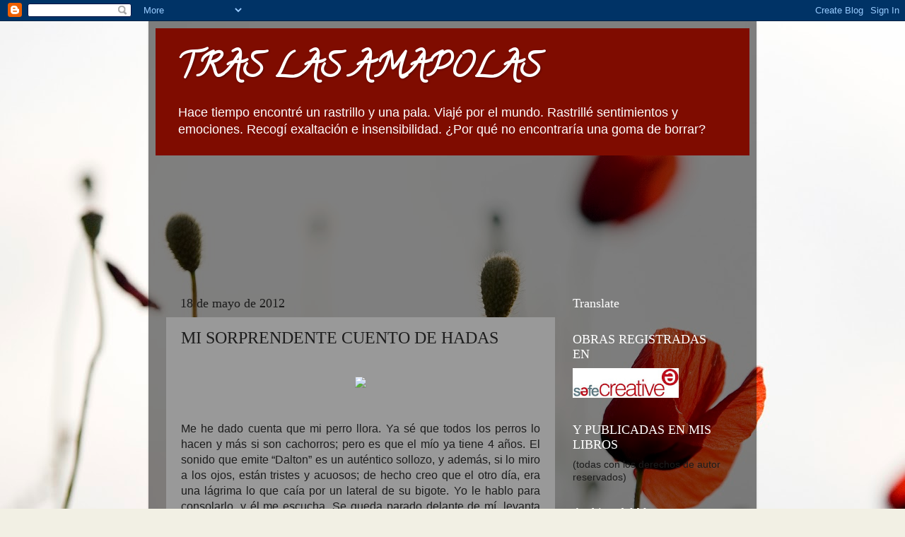

--- FILE ---
content_type: text/html; charset=UTF-8
request_url: https://traslasamapolas.blogspot.com/2012/05/mi-sorprendente-cuento-de-hadas.html
body_size: 43771
content:
<!DOCTYPE html>
<html class='v2' dir='ltr' lang='es'>
<head>
<link href='https://www.blogger.com/static/v1/widgets/335934321-css_bundle_v2.css' rel='stylesheet' type='text/css'/>
<meta content='width=1100' name='viewport'/>
<meta content='text/html; charset=UTF-8' http-equiv='Content-Type'/>
<meta content='blogger' name='generator'/>
<link href='https://traslasamapolas.blogspot.com/favicon.ico' rel='icon' type='image/x-icon'/>
<link href='http://traslasamapolas.blogspot.com/2012/05/mi-sorprendente-cuento-de-hadas.html' rel='canonical'/>
<link rel="alternate" type="application/atom+xml" title="TRAS LAS AMAPOLAS - Atom" href="https://traslasamapolas.blogspot.com/feeds/posts/default" />
<link rel="alternate" type="application/rss+xml" title="TRAS LAS AMAPOLAS - RSS" href="https://traslasamapolas.blogspot.com/feeds/posts/default?alt=rss" />
<link rel="service.post" type="application/atom+xml" title="TRAS LAS AMAPOLAS - Atom" href="https://www.blogger.com/feeds/2439352837904608238/posts/default" />

<link rel="alternate" type="application/atom+xml" title="TRAS LAS AMAPOLAS - Atom" href="https://traslasamapolas.blogspot.com/feeds/3026863366243688082/comments/default" />
<!--Can't find substitution for tag [blog.ieCssRetrofitLinks]-->
<link href='http://us.cdn1.123rf.com/168nwm/jtxie/jtxie1102/jtxie110200339/8887599-princesa-rana.jpg' rel='image_src'/>
<meta content='http://traslasamapolas.blogspot.com/2012/05/mi-sorprendente-cuento-de-hadas.html' property='og:url'/>
<meta content='MI SORPRENDENTE CUENTO DE HADAS' property='og:title'/>
<meta content='         Me he dado cuenta que mi perro llora. Ya sé que todos los perros lo hacen y más si son cachorros; pero es que el mío ya tiene 4 año...' property='og:description'/>
<meta content='https://lh3.googleusercontent.com/blogger_img_proxy/AEn0k_skCNz_QWOHss9UujL5pa5Vx7bL4XPWVZVTSBkO1HH_R-GYJY3d6PFtqXpNAFFpJxC_1toltLo0IAHn2J7j_4_eJnLI1OWGb8lBTfPpDzeqIohwYI_Akdja5xPpO88X3jSs-tjqy2dqGWZJGCJ7K4lwKMVEbfz3LRO5A58=w1200-h630-p-k-no-nu' property='og:image'/>
<title>TRAS LAS AMAPOLAS: MI SORPRENDENTE CUENTO DE HADAS</title>
<style type='text/css'>@font-face{font-family:'Calligraffitti';font-style:normal;font-weight:400;font-display:swap;src:url(//fonts.gstatic.com/s/calligraffitti/v20/46k2lbT3XjDVqJw3DCmCFjE0vkFeOZdjppN_.woff2)format('woff2');unicode-range:U+0000-00FF,U+0131,U+0152-0153,U+02BB-02BC,U+02C6,U+02DA,U+02DC,U+0304,U+0308,U+0329,U+2000-206F,U+20AC,U+2122,U+2191,U+2193,U+2212,U+2215,U+FEFF,U+FFFD;}</style>
<style id='page-skin-1' type='text/css'><!--
/*-----------------------------------------------
Blogger Template Style
Name:     Picture Window
Designer: Blogger
URL:      www.blogger.com
----------------------------------------------- */
/* Content
----------------------------------------------- */
body {
font: normal normal 15px Arial, Tahoma, Helvetica, FreeSans, sans-serif;
color: #1c1c1c;
background: #f2f0e4 url(//themes.googleusercontent.com/image?id=1hG6MQXGpNGrEwHr3rfNYKKgrMwN6QcxzeEJDycdnxqNCjLXt07Jm_tnd79hztbQEH56p) no-repeat fixed top center /* Credit: ozgurdonmaz (http://www.istockphoto.com/googleimages.php?id=6045073&platform=blogger) */;
}
html body .region-inner {
min-width: 0;
max-width: 100%;
width: auto;
}
.content-outer {
font-size: 90%;
}
a:link {
text-decoration:none;
color: #7f0c00;
}
a:visited {
text-decoration:none;
color: #7f0c00;
}
a:hover {
text-decoration:underline;
color: #7f0c00;
}
.content-outer {
background: transparent url(//www.blogblog.com/1kt/transparent/black50.png) repeat scroll top left;
-moz-border-radius: 0;
-webkit-border-radius: 0;
-goog-ms-border-radius: 0;
border-radius: 0;
-moz-box-shadow: 0 0 3px rgba(0, 0, 0, .15);
-webkit-box-shadow: 0 0 3px rgba(0, 0, 0, .15);
-goog-ms-box-shadow: 0 0 3px rgba(0, 0, 0, .15);
box-shadow: 0 0 3px rgba(0, 0, 0, .15);
margin: 0 auto;
}
.content-inner {
padding: 10px;
}
/* Header
----------------------------------------------- */
.header-outer {
background: #7f0c00 none repeat-x scroll top left;
_background-image: none;
color: #ffffff;
-moz-border-radius: 0;
-webkit-border-radius: 0;
-goog-ms-border-radius: 0;
border-radius: 0;
}
.Header img, .Header #header-inner {
-moz-border-radius: 0;
-webkit-border-radius: 0;
-goog-ms-border-radius: 0;
border-radius: 0;
}
.header-inner .Header .titlewrapper,
.header-inner .Header .descriptionwrapper {
padding-left: 30px;
padding-right: 30px;
}
.Header h1 {
font: normal bold 48px Calligraffitti;
text-shadow: 1px 1px 3px rgba(0, 0, 0, 0.3);
}
.Header h1 a {
color: #ffffff;
}
.Header .description {
font-size: 130%;
}
/* Tabs
----------------------------------------------- */
.tabs-inner {
margin: .5em 15px 1em;
padding: 0;
}
.tabs-inner .section {
margin: 0;
}
.tabs-inner .widget ul {
padding: 0;
background: #1c1c1c none repeat scroll bottom;
-moz-border-radius: 0;
-webkit-border-radius: 0;
-goog-ms-border-radius: 0;
border-radius: 0;
}
.tabs-inner .widget li {
border: none;
}
.tabs-inner .widget li a {
display: inline-block;
padding: .5em 1em;
margin-right: 0;
color: #7f0c00;
font: normal normal 15px Georgia, Utopia, 'Palatino Linotype', Palatino, serif;
-moz-border-radius: 0 0 0 0;
-webkit-border-top-left-radius: 0;
-webkit-border-top-right-radius: 0;
-goog-ms-border-radius: 0 0 0 0;
border-radius: 0 0 0 0;
background: transparent none no-repeat scroll top left;
border-right: 1px solid #000000;
}
.tabs-inner .widget li:first-child a {
padding-left: 1.25em;
-moz-border-radius-topleft: 0;
-moz-border-radius-bottomleft: 0;
-webkit-border-top-left-radius: 0;
-webkit-border-bottom-left-radius: 0;
-goog-ms-border-top-left-radius: 0;
-goog-ms-border-bottom-left-radius: 0;
border-top-left-radius: 0;
border-bottom-left-radius: 0;
}
.tabs-inner .widget li.selected a,
.tabs-inner .widget li a:hover {
position: relative;
z-index: 1;
background: #7f0c00 none repeat scroll bottom;
color: #ffffff;
-moz-box-shadow: 0 0 0 rgba(0, 0, 0, .15);
-webkit-box-shadow: 0 0 0 rgba(0, 0, 0, .15);
-goog-ms-box-shadow: 0 0 0 rgba(0, 0, 0, .15);
box-shadow: 0 0 0 rgba(0, 0, 0, .15);
}
/* Headings
----------------------------------------------- */
h2 {
font: normal normal 18px Georgia, Utopia, 'Palatino Linotype', Palatino, serif;
text-transform: none;
color: #ffffff;
margin: .5em 0;
}
/* Main
----------------------------------------------- */
.main-outer {
background: transparent none repeat scroll top center;
-moz-border-radius: 0 0 0 0;
-webkit-border-top-left-radius: 0;
-webkit-border-top-right-radius: 0;
-webkit-border-bottom-left-radius: 0;
-webkit-border-bottom-right-radius: 0;
-goog-ms-border-radius: 0 0 0 0;
border-radius: 0 0 0 0;
-moz-box-shadow: 0 0 0 rgba(0, 0, 0, .15);
-webkit-box-shadow: 0 0 0 rgba(0, 0, 0, .15);
-goog-ms-box-shadow: 0 0 0 rgba(0, 0, 0, .15);
box-shadow: 0 0 0 rgba(0, 0, 0, .15);
}
.main-inner {
padding: 15px 20px 20px;
}
.main-inner .column-center-inner {
padding: 0 0;
}
.main-inner .column-left-inner {
padding-left: 0;
}
.main-inner .column-right-inner {
padding-right: 0;
}
/* Posts
----------------------------------------------- */
h3.post-title {
margin: 0;
font: normal normal 24px 'Times New Roman', Times, FreeSerif, serif;
}
.comments h4 {
margin: 1em 0 0;
font: normal normal 24px 'Times New Roman', Times, FreeSerif, serif;
}
.date-header span {
color: #1c1c1c;
}
.post-outer {
background-color: #999999;
border: solid 1px transparent;
-moz-border-radius: 0;
-webkit-border-radius: 0;
border-radius: 0;
-goog-ms-border-radius: 0;
padding: 15px 20px;
margin: 0 -20px 20px;
}
.post-body {
line-height: 1.4;
font-size: 110%;
position: relative;
}
.post-header {
margin: 0 0 1.5em;
color: #999999;
line-height: 1.6;
}
.post-footer {
margin: .5em 0 0;
color: #999999;
line-height: 1.6;
}
#blog-pager {
font-size: 140%
}
#comments .comment-author {
padding-top: 1.5em;
border-top: dashed 1px #ccc;
border-top: dashed 1px rgba(128, 128, 128, .5);
background-position: 0 1.5em;
}
#comments .comment-author:first-child {
padding-top: 0;
border-top: none;
}
.avatar-image-container {
margin: .2em 0 0;
}
/* Comments
----------------------------------------------- */
.comments .comments-content .icon.blog-author {
background-repeat: no-repeat;
background-image: url([data-uri]);
}
.comments .comments-content .loadmore a {
border-top: 1px solid #7f0c00;
border-bottom: 1px solid #7f0c00;
}
.comments .continue {
border-top: 2px solid #7f0c00;
}
/* Widgets
----------------------------------------------- */
.widget ul, .widget #ArchiveList ul.flat {
padding: 0;
list-style: none;
}
.widget ul li, .widget #ArchiveList ul.flat li {
border-top: dashed 1px #ccc;
border-top: dashed 1px rgba(128, 128, 128, .5);
}
.widget ul li:first-child, .widget #ArchiveList ul.flat li:first-child {
border-top: none;
}
.widget .post-body ul {
list-style: disc;
}
.widget .post-body ul li {
border: none;
}
/* Footer
----------------------------------------------- */
.footer-outer {
color:#1c1c1c;
background: transparent none repeat scroll top center;
-moz-border-radius: 0 0 0 0;
-webkit-border-top-left-radius: 0;
-webkit-border-top-right-radius: 0;
-webkit-border-bottom-left-radius: 0;
-webkit-border-bottom-right-radius: 0;
-goog-ms-border-radius: 0 0 0 0;
border-radius: 0 0 0 0;
-moz-box-shadow: 0 0 0 rgba(0, 0, 0, .15);
-webkit-box-shadow: 0 0 0 rgba(0, 0, 0, .15);
-goog-ms-box-shadow: 0 0 0 rgba(0, 0, 0, .15);
box-shadow: 0 0 0 rgba(0, 0, 0, .15);
}
.footer-inner {
padding: 10px 20px 20px;
}
.footer-outer a {
color: #7f0c00;
}
.footer-outer a:visited {
color: #7f0c00;
}
.footer-outer a:hover {
color: #7f0c00;
}
.footer-outer .widget h2 {
color: #ffffff;
}
/* Mobile
----------------------------------------------- */
html body.mobile {
height: auto;
}
html body.mobile {
min-height: 480px;
background-size: 100% auto;
}
.mobile .body-fauxcolumn-outer {
background: transparent none repeat scroll top left;
}
html .mobile .mobile-date-outer, html .mobile .blog-pager {
border-bottom: none;
background: transparent none repeat scroll top center;
margin-bottom: 10px;
}
.mobile .date-outer {
background: transparent none repeat scroll top center;
}
.mobile .header-outer, .mobile .main-outer,
.mobile .post-outer, .mobile .footer-outer {
-moz-border-radius: 0;
-webkit-border-radius: 0;
-goog-ms-border-radius: 0;
border-radius: 0;
}
.mobile .content-outer,
.mobile .main-outer,
.mobile .post-outer {
background: inherit;
border: none;
}
.mobile .content-outer {
font-size: 100%;
}
.mobile-link-button {
background-color: #7f0c00;
}
.mobile-link-button a:link, .mobile-link-button a:visited {
color: #999999;
}
.mobile-index-contents {
color: #1c1c1c;
}
.mobile .tabs-inner .PageList .widget-content {
background: #7f0c00 none repeat scroll bottom;
color: #ffffff;
}
.mobile .tabs-inner .PageList .widget-content .pagelist-arrow {
border-left: 1px solid #000000;
}

--></style>
<style id='template-skin-1' type='text/css'><!--
body {
min-width: 860px;
}
.content-outer, .content-fauxcolumn-outer, .region-inner {
min-width: 860px;
max-width: 860px;
_width: 860px;
}
.main-inner .columns {
padding-left: 0px;
padding-right: 260px;
}
.main-inner .fauxcolumn-center-outer {
left: 0px;
right: 260px;
/* IE6 does not respect left and right together */
_width: expression(this.parentNode.offsetWidth -
parseInt("0px") -
parseInt("260px") + 'px');
}
.main-inner .fauxcolumn-left-outer {
width: 0px;
}
.main-inner .fauxcolumn-right-outer {
width: 260px;
}
.main-inner .column-left-outer {
width: 0px;
right: 100%;
margin-left: -0px;
}
.main-inner .column-right-outer {
width: 260px;
margin-right: -260px;
}
#layout {
min-width: 0;
}
#layout .content-outer {
min-width: 0;
width: 800px;
}
#layout .region-inner {
min-width: 0;
width: auto;
}
body#layout div.add_widget {
padding: 8px;
}
body#layout div.add_widget a {
margin-left: 32px;
}
--></style>
<style>
    body {background-image:url(\/\/themes.googleusercontent.com\/image?id=1hG6MQXGpNGrEwHr3rfNYKKgrMwN6QcxzeEJDycdnxqNCjLXt07Jm_tnd79hztbQEH56p);}
    
@media (max-width: 200px) { body {background-image:url(\/\/themes.googleusercontent.com\/image?id=1hG6MQXGpNGrEwHr3rfNYKKgrMwN6QcxzeEJDycdnxqNCjLXt07Jm_tnd79hztbQEH56p&options=w200);}}
@media (max-width: 400px) and (min-width: 201px) { body {background-image:url(\/\/themes.googleusercontent.com\/image?id=1hG6MQXGpNGrEwHr3rfNYKKgrMwN6QcxzeEJDycdnxqNCjLXt07Jm_tnd79hztbQEH56p&options=w400);}}
@media (max-width: 800px) and (min-width: 401px) { body {background-image:url(\/\/themes.googleusercontent.com\/image?id=1hG6MQXGpNGrEwHr3rfNYKKgrMwN6QcxzeEJDycdnxqNCjLXt07Jm_tnd79hztbQEH56p&options=w800);}}
@media (max-width: 1200px) and (min-width: 801px) { body {background-image:url(\/\/themes.googleusercontent.com\/image?id=1hG6MQXGpNGrEwHr3rfNYKKgrMwN6QcxzeEJDycdnxqNCjLXt07Jm_tnd79hztbQEH56p&options=w1200);}}
/* Last tag covers anything over one higher than the previous max-size cap. */
@media (min-width: 1201px) { body {background-image:url(\/\/themes.googleusercontent.com\/image?id=1hG6MQXGpNGrEwHr3rfNYKKgrMwN6QcxzeEJDycdnxqNCjLXt07Jm_tnd79hztbQEH56p&options=w1600);}}
  </style>
<link href='https://www.blogger.com/dyn-css/authorization.css?targetBlogID=2439352837904608238&amp;zx=1c818ffd-39f0-45c2-b468-99173bcf8ee2' media='none' onload='if(media!=&#39;all&#39;)media=&#39;all&#39;' rel='stylesheet'/><noscript><link href='https://www.blogger.com/dyn-css/authorization.css?targetBlogID=2439352837904608238&amp;zx=1c818ffd-39f0-45c2-b468-99173bcf8ee2' rel='stylesheet'/></noscript>
<meta name='google-adsense-platform-account' content='ca-host-pub-1556223355139109'/>
<meta name='google-adsense-platform-domain' content='blogspot.com'/>

</head>
<body class='loading variant-screen'>
<div class='navbar section' id='navbar' name='Barra de navegación'><div class='widget Navbar' data-version='1' id='Navbar1'><script type="text/javascript">
    function setAttributeOnload(object, attribute, val) {
      if(window.addEventListener) {
        window.addEventListener('load',
          function(){ object[attribute] = val; }, false);
      } else {
        window.attachEvent('onload', function(){ object[attribute] = val; });
      }
    }
  </script>
<div id="navbar-iframe-container"></div>
<script type="text/javascript" src="https://apis.google.com/js/platform.js"></script>
<script type="text/javascript">
      gapi.load("gapi.iframes:gapi.iframes.style.bubble", function() {
        if (gapi.iframes && gapi.iframes.getContext) {
          gapi.iframes.getContext().openChild({
              url: 'https://www.blogger.com/navbar/2439352837904608238?po\x3d3026863366243688082\x26origin\x3dhttps://traslasamapolas.blogspot.com',
              where: document.getElementById("navbar-iframe-container"),
              id: "navbar-iframe"
          });
        }
      });
    </script><script type="text/javascript">
(function() {
var script = document.createElement('script');
script.type = 'text/javascript';
script.src = '//pagead2.googlesyndication.com/pagead/js/google_top_exp.js';
var head = document.getElementsByTagName('head')[0];
if (head) {
head.appendChild(script);
}})();
</script>
</div></div>
<div class='body-fauxcolumns'>
<div class='fauxcolumn-outer body-fauxcolumn-outer'>
<div class='cap-top'>
<div class='cap-left'></div>
<div class='cap-right'></div>
</div>
<div class='fauxborder-left'>
<div class='fauxborder-right'></div>
<div class='fauxcolumn-inner'>
</div>
</div>
<div class='cap-bottom'>
<div class='cap-left'></div>
<div class='cap-right'></div>
</div>
</div>
</div>
<div class='content'>
<div class='content-fauxcolumns'>
<div class='fauxcolumn-outer content-fauxcolumn-outer'>
<div class='cap-top'>
<div class='cap-left'></div>
<div class='cap-right'></div>
</div>
<div class='fauxborder-left'>
<div class='fauxborder-right'></div>
<div class='fauxcolumn-inner'>
</div>
</div>
<div class='cap-bottom'>
<div class='cap-left'></div>
<div class='cap-right'></div>
</div>
</div>
</div>
<div class='content-outer'>
<div class='content-cap-top cap-top'>
<div class='cap-left'></div>
<div class='cap-right'></div>
</div>
<div class='fauxborder-left content-fauxborder-left'>
<div class='fauxborder-right content-fauxborder-right'></div>
<div class='content-inner'>
<header>
<div class='header-outer'>
<div class='header-cap-top cap-top'>
<div class='cap-left'></div>
<div class='cap-right'></div>
</div>
<div class='fauxborder-left header-fauxborder-left'>
<div class='fauxborder-right header-fauxborder-right'></div>
<div class='region-inner header-inner'>
<div class='header section' id='header' name='Cabecera'><div class='widget Header' data-version='1' id='Header1'>
<div id='header-inner'>
<div class='titlewrapper'>
<h1 class='title'>
<a href='https://traslasamapolas.blogspot.com/'>
TRAS LAS AMAPOLAS
</a>
</h1>
</div>
<div class='descriptionwrapper'>
<p class='description'><span>Hace tiempo encontré un rastrillo y una pala. Viajé por el mundo. Rastrillé sentimientos y emociones. Recogí exaltación e insensibilidad. &#191;Por qué no encontraría una goma de borrar?</span></p>
</div>
</div>
</div></div>
</div>
</div>
<div class='header-cap-bottom cap-bottom'>
<div class='cap-left'></div>
<div class='cap-right'></div>
</div>
</div>
</header>
<div class='tabs-outer'>
<div class='tabs-cap-top cap-top'>
<div class='cap-left'></div>
<div class='cap-right'></div>
</div>
<div class='fauxborder-left tabs-fauxborder-left'>
<div class='fauxborder-right tabs-fauxborder-right'></div>
<div class='region-inner tabs-inner'>
<div class='tabs section' id='crosscol' name='Multicolumnas'><div class='widget Followers' data-version='1' id='Followers1'>
<h2 class='title'>Seguidores</h2>
<div class='widget-content'>
<div id='Followers1-wrapper'>
<div style='margin-right:2px;'>
<div><script type="text/javascript" src="https://apis.google.com/js/platform.js"></script>
<div id="followers-iframe-container"></div>
<script type="text/javascript">
    window.followersIframe = null;
    function followersIframeOpen(url) {
      gapi.load("gapi.iframes", function() {
        if (gapi.iframes && gapi.iframes.getContext) {
          window.followersIframe = gapi.iframes.getContext().openChild({
            url: url,
            where: document.getElementById("followers-iframe-container"),
            messageHandlersFilter: gapi.iframes.CROSS_ORIGIN_IFRAMES_FILTER,
            messageHandlers: {
              '_ready': function(obj) {
                window.followersIframe.getIframeEl().height = obj.height;
              },
              'reset': function() {
                window.followersIframe.close();
                followersIframeOpen("https://www.blogger.com/followers/frame/2439352837904608238?colors\x3dCgt0cmFuc3BhcmVudBILdHJhbnNwYXJlbnQaByMxYzFjMWMiByM3ZjBjMDAqC3RyYW5zcGFyZW50MgcjZmZmZmZmOgcjMWMxYzFjQgcjN2YwYzAwSgcjMDAwMDAwUgcjN2YwYzAwWgt0cmFuc3BhcmVudA%3D%3D\x26pageSize\x3d21\x26hl\x3des\x26origin\x3dhttps://traslasamapolas.blogspot.com");
              },
              'open': function(url) {
                window.followersIframe.close();
                followersIframeOpen(url);
              }
            }
          });
        }
      });
    }
    followersIframeOpen("https://www.blogger.com/followers/frame/2439352837904608238?colors\x3dCgt0cmFuc3BhcmVudBILdHJhbnNwYXJlbnQaByMxYzFjMWMiByM3ZjBjMDAqC3RyYW5zcGFyZW50MgcjZmZmZmZmOgcjMWMxYzFjQgcjN2YwYzAwSgcjMDAwMDAwUgcjN2YwYzAwWgt0cmFuc3BhcmVudA%3D%3D\x26pageSize\x3d21\x26hl\x3des\x26origin\x3dhttps://traslasamapolas.blogspot.com");
  </script></div>
</div>
</div>
<div class='clear'></div>
</div>
</div></div>
<div class='tabs no-items section' id='crosscol-overflow' name='Cross-Column 2'></div>
</div>
</div>
<div class='tabs-cap-bottom cap-bottom'>
<div class='cap-left'></div>
<div class='cap-right'></div>
</div>
</div>
<div class='main-outer'>
<div class='main-cap-top cap-top'>
<div class='cap-left'></div>
<div class='cap-right'></div>
</div>
<div class='fauxborder-left main-fauxborder-left'>
<div class='fauxborder-right main-fauxborder-right'></div>
<div class='region-inner main-inner'>
<div class='columns fauxcolumns'>
<div class='fauxcolumn-outer fauxcolumn-center-outer'>
<div class='cap-top'>
<div class='cap-left'></div>
<div class='cap-right'></div>
</div>
<div class='fauxborder-left'>
<div class='fauxborder-right'></div>
<div class='fauxcolumn-inner'>
</div>
</div>
<div class='cap-bottom'>
<div class='cap-left'></div>
<div class='cap-right'></div>
</div>
</div>
<div class='fauxcolumn-outer fauxcolumn-left-outer'>
<div class='cap-top'>
<div class='cap-left'></div>
<div class='cap-right'></div>
</div>
<div class='fauxborder-left'>
<div class='fauxborder-right'></div>
<div class='fauxcolumn-inner'>
</div>
</div>
<div class='cap-bottom'>
<div class='cap-left'></div>
<div class='cap-right'></div>
</div>
</div>
<div class='fauxcolumn-outer fauxcolumn-right-outer'>
<div class='cap-top'>
<div class='cap-left'></div>
<div class='cap-right'></div>
</div>
<div class='fauxborder-left'>
<div class='fauxborder-right'></div>
<div class='fauxcolumn-inner'>
</div>
</div>
<div class='cap-bottom'>
<div class='cap-left'></div>
<div class='cap-right'></div>
</div>
</div>
<!-- corrects IE6 width calculation -->
<div class='columns-inner'>
<div class='column-center-outer'>
<div class='column-center-inner'>
<div class='main section' id='main' name='Principal'><div class='widget Blog' data-version='1' id='Blog1'>
<div class='blog-posts hfeed'>

          <div class="date-outer">
        
<h2 class='date-header'><span>18 de mayo de 2012</span></h2>

          <div class="date-posts">
        
<div class='post-outer'>
<div class='post hentry uncustomized-post-template' itemprop='blogPost' itemscope='itemscope' itemtype='http://schema.org/BlogPosting'>
<meta content='http://us.cdn1.123rf.com/168nwm/jtxie/jtxie1102/jtxie110200339/8887599-princesa-rana.jpg' itemprop='image_url'/>
<meta content='2439352837904608238' itemprop='blogId'/>
<meta content='3026863366243688082' itemprop='postId'/>
<a name='3026863366243688082'></a>
<h3 class='post-title entry-title' itemprop='name'>
MI SORPRENDENTE CUENTO DE HADAS
</h3>
<div class='post-header'>
<div class='post-header-line-1'></div>
</div>
<div class='post-body entry-content' id='post-body-3026863366243688082' itemprop='description articleBody'>
<div dir="ltr" style="text-align: left;" trbidi="on">
<div class="separator" style="clear: both; text-align: center;">
<br /></div>
<div class="separator" style="clear: both; text-align: center;">
<a href="http://us.cdn1.123rf.com/168nwm/jtxie/jtxie1102/jtxie110200339/8887599-princesa-rana.jpg" imageanchor="1" style="margin-left: 1em; margin-right: 1em;"><img border="0" src="https://lh3.googleusercontent.com/blogger_img_proxy/AEn0k_skCNz_QWOHss9UujL5pa5Vx7bL4XPWVZVTSBkO1HH_R-GYJY3d6PFtqXpNAFFpJxC_1toltLo0IAHn2J7j_4_eJnLI1OWGb8lBTfPpDzeqIohwYI_Akdja5xPpO88X3jSs-tjqy2dqGWZJGCJ7K4lwKMVEbfz3LRO5A58=s0-d"></a></div>
<br />
<div align="JUSTIFY" style="margin-bottom: 0cm;">
<span style="font-family: AppleGothic, sans-serif;"><span style="font-size: medium;"><br /></span></span></div>
<div align="JUSTIFY" style="margin-bottom: 0cm;">
<span style="font-family: AppleGothic, sans-serif;"><span style="font-size: medium;">Me
he dado cuenta que mi perro llora. Ya sé que todos los perros lo
hacen y más si son cachorros; pero es que el mío ya tiene 4 años.
El sonido que emite &#8220;Dalton&#8221; es un auténtico sollozo, y además, si lo miro a los ojos, están tristes y acuosos; de hecho creo que el
otro día, era una lágrima lo que caía por un lateral de su bigote.
Yo le hablo para consolarlo, y él me escucha. Se queda parado
delante de mí, levanta sus orejas dejándolas tiesas, y le pregunto
si acaso no es feliz, si no le tratamos bien, si necesita algo más.
Entonces se sienta, abre la boca como si fuera a decir algo, y la
vuelve a cerrar para terminar tumbándose en el suelo. Yo le llevaría
a un psicólogo; pero supongo que mis padres pensarían que estoy
loca. </span></span>
</div>
<div align="JUSTIFY" style="margin-bottom: 0cm;">
<br />
</div>
<div align="JUSTIFY" style="margin-bottom: 0cm;">
<span style="font-family: AppleGothic, sans-serif;"><span style="font-size: medium;">Hoy
me ha dicho mi amiga Susana que tal vez sea un príncipe, y esté
encantado. No lo creo, la contesté. Pues hay hechiceras muy malas,
me aseguró. Ya lo sé, yo tengo a mi vecina de arriba que según
palabras de mi madre, es una verdadera bruja. Así que me he sentado
delante de &#8220;Dalton&#8221; y le he mirado fijamente; él ha hecho lo
mismo. Inteligente es, no cabe duda; aspecto también, es muy guapo;
y además el nombre que le pusieron en la perrera, es muy
distinguido. &#191;Eres un príncipe?, le pregunto directamente. Ladea la
cabeza y abre más los ojos. Parece sorprendido. Quizá sea porque lo
he adivinado, o tal vez el conjuro le haya desmemoriado. </span></span>
</div>
<div align="JUSTIFY" style="margin-bottom: 0cm;">
<br />
</div>
<div align="JUSTIFY" style="margin-bottom: 0cm;">
<span style="font-family: AppleGothic, sans-serif;"><span style="font-size: medium;">No
dejo de observarle. Si hasta comiendo es muy fino, coge las bolitas
de una en una; y cuando bebe agua no derrama nada. Para dormir
prefiere el gran cojín del sofá; y para jugar nada de palos, solo
su pelota &#161;azul! Cuando lo baño se queda muy quieto, y cuando lo
cepillo igual; es como si estuviera acostumbrado. Me parece que el
día de hoy pasará a la historia. Cuando me lleve mi madre al parque
&#8211;solo tengo nueve años&#8211; intentaremos mi amiga y yo,
transformarlo.</span></span></div>
<div align="JUSTIFY" style="margin-bottom: 0cm;">
<br />
</div>
<div align="JUSTIFY" style="margin-bottom: 0cm;">
<span style="font-family: AppleGothic, sans-serif;"><span style="font-size: medium;">&#191;No
vas a jugar?, grita mi madre. La contesto que estoy esperando a
Susana. Tarda y ya me estoy poniendo nerviosa. &#191;Dónde tendré que
darle el beso?, &#191;en la frente?, &#191;en la boca?... &#161;qué asco!... se
lo daré en la punta de la nariz, supongo que dará igual, lo
importante es dárselo con los ojos cerrados... que eso sí lo he
leído en los cuentos. Como no aguanto más, decido hacerlo ya. Le
indico que suba al banco, y me obedece enseguida. Estoy segura que él
también sabe el cambio que va pegar su vida. Me mira, lo miro. Me
acerco a su &#8220;trufita&#8221;, cierro los ojos, y le doy un ligero beso.
Ahora no sé cuánto tiempo tengo que esperar para abrirlos. No lo
había pensado. Si lo hago muy pronto, quizá no se deshaga el
hechizo. Esperaré un poco. </span></span>
</div>
<div align="JUSTIFY" style="margin-bottom: 0cm;">
<br />
</div>
<div align="JUSTIFY" style="margin-bottom: 0cm;">
&#8211;<span style="font-family: AppleGothic, sans-serif;"><span style="font-size: medium;">&#191;Qué
haces con los ojos cerrados? &#8211;dijo la voz de Susana.</span></span></div>
<div align="JUSTIFY" style="margin-bottom: 0cm;">
&#8211;<span style="font-family: AppleGothic, sans-serif;"><span style="font-size: medium;">Esperando
que se rompa el maleficio &#8211;contesto sin moverme&#8211;. &#191;Y &#8220;Dalton&#8221;?
&#191;Es rubio, o moreno?</span></span></div>
<div align="JUSTIFY" style="margin-bottom: 0cm;">
&#8211;<span style="font-family: AppleGothic, sans-serif;"><span style="font-size: medium;">Me
temo que sigue siendo marrón, y se ha ido con una novia perruna.</span></span></div>
<div align="JUSTIFY" style="margin-bottom: 0cm;">
<br />
</div>
<div align="JUSTIFY" style="margin-bottom: 0cm;">
<span style="font-family: AppleGothic, sans-serif;"><span style="font-size: medium;">Abrí
los ojos al tiempo de verle retozar alegre en el césped.</span></span></div>
<div align="JUSTIFY" style="margin-bottom: 0cm;">
<br />
</div>
<div align="JUSTIFY" style="margin-bottom: 0cm;">
&#8211;<span style="font-family: AppleGothic, sans-serif;"><span style="font-size: medium;">&#191;Sabes
Susana? Creo que no existen los príncipes azules.</span></span></div>
<div align="JUSTIFY" style="margin-bottom: 0cm;">
<br />
</div>
<div align="JUSTIFY" style="margin-bottom: 0cm;">
<span style="font-family: AppleGothic, sans-serif;"><span style="font-size: medium;">Hoy
después de tres noviazgos rotos, nada me sorprende. Hace ya veinte
años que descubrí la cruda realidad.</span></span></div>
<div align="JUSTIFY" style="margin-bottom: 0cm;">
<br />
</div>
</div>
<div style='clear: both;'></div>
</div>
<div class='post-footer'>
<div class='post-footer-line post-footer-line-1'>
<span class='post-author vcard'>
Publicado por
<span class='fn' itemprop='author' itemscope='itemscope' itemtype='http://schema.org/Person'>
<meta content='https://www.blogger.com/profile/03928235432860755823' itemprop='url'/>
<a class='g-profile' href='https://www.blogger.com/profile/03928235432860755823' rel='author' title='author profile'>
<span itemprop='name'>Teresa</span>
</a>
</span>
</span>
<span class='post-timestamp'>
en
<meta content='http://traslasamapolas.blogspot.com/2012/05/mi-sorprendente-cuento-de-hadas.html' itemprop='url'/>
<a class='timestamp-link' href='https://traslasamapolas.blogspot.com/2012/05/mi-sorprendente-cuento-de-hadas.html' rel='bookmark' title='permanent link'><abbr class='published' itemprop='datePublished' title='2012-05-18T19:35:00+02:00'>viernes, mayo 18, 2012</abbr></a>
</span>
<span class='post-comment-link'>
</span>
<span class='post-icons'>
<span class='item-action'>
<a href='https://www.blogger.com/email-post/2439352837904608238/3026863366243688082' title='Enviar entrada por correo electrónico'>
<img alt='' class='icon-action' height='13' src='https://resources.blogblog.com/img/icon18_email.gif' width='18'/>
</a>
</span>
<span class='item-control blog-admin pid-1923013911'>
<a href='https://www.blogger.com/post-edit.g?blogID=2439352837904608238&postID=3026863366243688082&from=pencil' title='Editar entrada'>
<img alt='' class='icon-action' height='18' src='https://resources.blogblog.com/img/icon18_edit_allbkg.gif' width='18'/>
</a>
</span>
</span>
<div class='post-share-buttons goog-inline-block'>
<a class='goog-inline-block share-button sb-email' href='https://www.blogger.com/share-post.g?blogID=2439352837904608238&postID=3026863366243688082&target=email' target='_blank' title='Enviar por correo electrónico'><span class='share-button-link-text'>Enviar por correo electrónico</span></a><a class='goog-inline-block share-button sb-blog' href='https://www.blogger.com/share-post.g?blogID=2439352837904608238&postID=3026863366243688082&target=blog' onclick='window.open(this.href, "_blank", "height=270,width=475"); return false;' target='_blank' title='Escribe un blog'><span class='share-button-link-text'>Escribe un blog</span></a><a class='goog-inline-block share-button sb-twitter' href='https://www.blogger.com/share-post.g?blogID=2439352837904608238&postID=3026863366243688082&target=twitter' target='_blank' title='Compartir en X'><span class='share-button-link-text'>Compartir en X</span></a><a class='goog-inline-block share-button sb-facebook' href='https://www.blogger.com/share-post.g?blogID=2439352837904608238&postID=3026863366243688082&target=facebook' onclick='window.open(this.href, "_blank", "height=430,width=640"); return false;' target='_blank' title='Compartir con Facebook'><span class='share-button-link-text'>Compartir con Facebook</span></a><a class='goog-inline-block share-button sb-pinterest' href='https://www.blogger.com/share-post.g?blogID=2439352837904608238&postID=3026863366243688082&target=pinterest' target='_blank' title='Compartir en Pinterest'><span class='share-button-link-text'>Compartir en Pinterest</span></a>
</div>
</div>
<div class='post-footer-line post-footer-line-2'>
<span class='post-labels'>
</span>
</div>
<div class='post-footer-line post-footer-line-3'>
<span class='post-location'>
</span>
</div>
</div>
</div>
<div class='comments' id='comments'>
<a name='comments'></a>
<h4>64 comentarios:</h4>
<div class='comments-content'>
<script async='async' src='' type='text/javascript'></script>
<script type='text/javascript'>
    (function() {
      var items = null;
      var msgs = null;
      var config = {};

// <![CDATA[
      var cursor = null;
      if (items && items.length > 0) {
        cursor = parseInt(items[items.length - 1].timestamp) + 1;
      }

      var bodyFromEntry = function(entry) {
        var text = (entry &&
                    ((entry.content && entry.content.$t) ||
                     (entry.summary && entry.summary.$t))) ||
            '';
        if (entry && entry.gd$extendedProperty) {
          for (var k in entry.gd$extendedProperty) {
            if (entry.gd$extendedProperty[k].name == 'blogger.contentRemoved') {
              return '<span class="deleted-comment">' + text + '</span>';
            }
          }
        }
        return text;
      }

      var parse = function(data) {
        cursor = null;
        var comments = [];
        if (data && data.feed && data.feed.entry) {
          for (var i = 0, entry; entry = data.feed.entry[i]; i++) {
            var comment = {};
            // comment ID, parsed out of the original id format
            var id = /blog-(\d+).post-(\d+)/.exec(entry.id.$t);
            comment.id = id ? id[2] : null;
            comment.body = bodyFromEntry(entry);
            comment.timestamp = Date.parse(entry.published.$t) + '';
            if (entry.author && entry.author.constructor === Array) {
              var auth = entry.author[0];
              if (auth) {
                comment.author = {
                  name: (auth.name ? auth.name.$t : undefined),
                  profileUrl: (auth.uri ? auth.uri.$t : undefined),
                  avatarUrl: (auth.gd$image ? auth.gd$image.src : undefined)
                };
              }
            }
            if (entry.link) {
              if (entry.link[2]) {
                comment.link = comment.permalink = entry.link[2].href;
              }
              if (entry.link[3]) {
                var pid = /.*comments\/default\/(\d+)\?.*/.exec(entry.link[3].href);
                if (pid && pid[1]) {
                  comment.parentId = pid[1];
                }
              }
            }
            comment.deleteclass = 'item-control blog-admin';
            if (entry.gd$extendedProperty) {
              for (var k in entry.gd$extendedProperty) {
                if (entry.gd$extendedProperty[k].name == 'blogger.itemClass') {
                  comment.deleteclass += ' ' + entry.gd$extendedProperty[k].value;
                } else if (entry.gd$extendedProperty[k].name == 'blogger.displayTime') {
                  comment.displayTime = entry.gd$extendedProperty[k].value;
                }
              }
            }
            comments.push(comment);
          }
        }
        return comments;
      };

      var paginator = function(callback) {
        if (hasMore()) {
          var url = config.feed + '?alt=json&v=2&orderby=published&reverse=false&max-results=50';
          if (cursor) {
            url += '&published-min=' + new Date(cursor).toISOString();
          }
          window.bloggercomments = function(data) {
            var parsed = parse(data);
            cursor = parsed.length < 50 ? null
                : parseInt(parsed[parsed.length - 1].timestamp) + 1
            callback(parsed);
            window.bloggercomments = null;
          }
          url += '&callback=bloggercomments';
          var script = document.createElement('script');
          script.type = 'text/javascript';
          script.src = url;
          document.getElementsByTagName('head')[0].appendChild(script);
        }
      };
      var hasMore = function() {
        return !!cursor;
      };
      var getMeta = function(key, comment) {
        if ('iswriter' == key) {
          var matches = !!comment.author
              && comment.author.name == config.authorName
              && comment.author.profileUrl == config.authorUrl;
          return matches ? 'true' : '';
        } else if ('deletelink' == key) {
          return config.baseUri + '/comment/delete/'
               + config.blogId + '/' + comment.id;
        } else if ('deleteclass' == key) {
          return comment.deleteclass;
        }
        return '';
      };

      var replybox = null;
      var replyUrlParts = null;
      var replyParent = undefined;

      var onReply = function(commentId, domId) {
        if (replybox == null) {
          // lazily cache replybox, and adjust to suit this style:
          replybox = document.getElementById('comment-editor');
          if (replybox != null) {
            replybox.height = '250px';
            replybox.style.display = 'block';
            replyUrlParts = replybox.src.split('#');
          }
        }
        if (replybox && (commentId !== replyParent)) {
          replybox.src = '';
          document.getElementById(domId).insertBefore(replybox, null);
          replybox.src = replyUrlParts[0]
              + (commentId ? '&parentID=' + commentId : '')
              + '#' + replyUrlParts[1];
          replyParent = commentId;
        }
      };

      var hash = (window.location.hash || '#').substring(1);
      var startThread, targetComment;
      if (/^comment-form_/.test(hash)) {
        startThread = hash.substring('comment-form_'.length);
      } else if (/^c[0-9]+$/.test(hash)) {
        targetComment = hash.substring(1);
      }

      // Configure commenting API:
      var configJso = {
        'maxDepth': config.maxThreadDepth
      };
      var provider = {
        'id': config.postId,
        'data': items,
        'loadNext': paginator,
        'hasMore': hasMore,
        'getMeta': getMeta,
        'onReply': onReply,
        'rendered': true,
        'initComment': targetComment,
        'initReplyThread': startThread,
        'config': configJso,
        'messages': msgs
      };

      var render = function() {
        if (window.goog && window.goog.comments) {
          var holder = document.getElementById('comment-holder');
          window.goog.comments.render(holder, provider);
        }
      };

      // render now, or queue to render when library loads:
      if (window.goog && window.goog.comments) {
        render();
      } else {
        window.goog = window.goog || {};
        window.goog.comments = window.goog.comments || {};
        window.goog.comments.loadQueue = window.goog.comments.loadQueue || [];
        window.goog.comments.loadQueue.push(render);
      }
    })();
// ]]>
  </script>
<div id='comment-holder'>
<div class="comment-thread toplevel-thread"><ol id="top-ra"><li class="comment" id="c6893371274618401938"><div class="avatar-image-container"><img src="//3.bp.blogspot.com/-pQ9fRanZfM4/ZFfXxPgt8HI/AAAAAAABvGU/6UpfUlmBLSYxbU61Gf6scdE-V3x1wr-JwCK4BGAYYCw/s35/6758e9e1d6aff4236c7b43eb08b34f41.jpg" alt=""/></div><div class="comment-block"><div class="comment-header"><cite class="user"><a href="https://www.blogger.com/profile/12213631852805081731" rel="nofollow">Luján Fraix</a></cite><span class="icon user "></span><span class="datetime secondary-text"><a rel="nofollow" href="https://traslasamapolas.blogspot.com/2012/05/mi-sorprendente-cuento-de-hadas.html?showComment=1337364833094#c6893371274618401938">mayo 18, 2012</a></span></div><p class="comment-content">Precioso cuento de hadas, no existen los príncipes azules. Nosotros los idealizamos tanto a veces que se parecen a príncipes pero después nos chocamos contra la pared.<br><br>Un besito</p><span class="comment-actions secondary-text"><a class="comment-reply" target="_self" data-comment-id="6893371274618401938">Responder</a><span class="item-control blog-admin blog-admin pid-22043911"><a target="_self" href="https://www.blogger.com/comment/delete/2439352837904608238/6893371274618401938">Eliminar</a></span></span></div><div class="comment-replies"><div id="c6893371274618401938-rt" class="comment-thread inline-thread"><span class="thread-toggle thread-expanded"><span class="thread-arrow"></span><span class="thread-count"><a target="_self">Respuestas</a></span></span><ol id="c6893371274618401938-ra" class="thread-chrome thread-expanded"><div><li class="comment" id="c6435785480643784783"><div class="avatar-image-container"><img src="//blogger.googleusercontent.com/img/b/R29vZ2xl/AVvXsEiTjU_n612F2SObeT8C5pZAeoNusRsgofu9WEUiOBpHIIzSmzPoJsclhvbv8uqUoTgD-3Xs57FTXx8CynFx0_sOuzOmv-b6_yeb7UVU1yH-5SFjH4O3ECdAE_OzsezqcQ/s45-c/ojo+bandera+francia.jpg" alt=""/></div><div class="comment-block"><div class="comment-header"><cite class="user"><a href="https://www.blogger.com/profile/03928235432860755823" rel="nofollow">Teresa</a></cite><span class="icon user blog-author"></span><span class="datetime secondary-text"><a rel="nofollow" href="https://traslasamapolas.blogspot.com/2012/05/mi-sorprendente-cuento-de-hadas.html?showComment=1337460154341#c6435785480643784783">mayo 19, 2012</a></span></div><p class="comment-content">Ni existen príncipes, ni tampoco princesas, esa es la cruda realidad.<br><br>Gracias querida Luján por estar.<br>Besitos y buena noche.</p><span class="comment-actions secondary-text"><span class="item-control blog-admin blog-admin pid-1923013911"><a target="_self" href="https://www.blogger.com/comment/delete/2439352837904608238/6435785480643784783">Eliminar</a></span></span></div><div class="comment-replies"><div id="c6435785480643784783-rt" class="comment-thread inline-thread hidden"><span class="thread-toggle thread-expanded"><span class="thread-arrow"></span><span class="thread-count"><a target="_self">Respuestas</a></span></span><ol id="c6435785480643784783-ra" class="thread-chrome thread-expanded"><div></div><div id="c6435785480643784783-continue" class="continue"><a class="comment-reply" target="_self" data-comment-id="6435785480643784783">Responder</a></div></ol></div></div><div class="comment-replybox-single" id="c6435785480643784783-ce"></div></li></div><div id="c6893371274618401938-continue" class="continue"><a class="comment-reply" target="_self" data-comment-id="6893371274618401938">Responder</a></div></ol></div></div><div class="comment-replybox-single" id="c6893371274618401938-ce"></div></li><li class="comment" id="c687954696546869990"><div class="avatar-image-container"><img src="//blogger.googleusercontent.com/img/b/R29vZ2xl/AVvXsEj4Q9YckS_nT1kExWFhem_mnfUCaCy75ilvluSY6V0vf5FOspmEzgltkqNHJ941jOUnJ2VGT0x-POHzhbqU-QlQcP7H4DUF5UeAfD5nRoL8kxxmJd-k7lOJLynPwwIOlpk/s45-c/rafa..jpg" alt=""/></div><div class="comment-block"><div class="comment-header"><cite class="user"><a href="https://www.blogger.com/profile/06367849528646006256" rel="nofollow">Rafa Hernández</a></cite><span class="icon user "></span><span class="datetime secondary-text"><a rel="nofollow" href="https://traslasamapolas.blogspot.com/2012/05/mi-sorprendente-cuento-de-hadas.html?showComment=1337365814338#c687954696546869990">mayo 18, 2012</a></span></div><p class="comment-content">En el supuesto que existiesen los príncipes azules, negros o colorados seguro que muchos perros seguirían mejores que ellos. Ya se dice que él perro es el mejor amigo del hombre; incluso hay amigos que te dan tales puñaladas que decirles perro es manchar el honorable nombre de tan fiel animal. Bueno príncipes también los hay, que tienen al menos un cuñado que a las preguntas de los periodistas corría más que un galgo. Bonito relato.<br><br>Besos Teresa.</p><span class="comment-actions secondary-text"><a class="comment-reply" target="_self" data-comment-id="687954696546869990">Responder</a><span class="item-control blog-admin blog-admin pid-677514912"><a target="_self" href="https://www.blogger.com/comment/delete/2439352837904608238/687954696546869990">Eliminar</a></span></span></div><div class="comment-replies"><div id="c687954696546869990-rt" class="comment-thread inline-thread"><span class="thread-toggle thread-expanded"><span class="thread-arrow"></span><span class="thread-count"><a target="_self">Respuestas</a></span></span><ol id="c687954696546869990-ra" class="thread-chrome thread-expanded"><div><li class="comment" id="c6183665437449569006"><div class="avatar-image-container"><img src="//blogger.googleusercontent.com/img/b/R29vZ2xl/AVvXsEiTjU_n612F2SObeT8C5pZAeoNusRsgofu9WEUiOBpHIIzSmzPoJsclhvbv8uqUoTgD-3Xs57FTXx8CynFx0_sOuzOmv-b6_yeb7UVU1yH-5SFjH4O3ECdAE_OzsezqcQ/s45-c/ojo+bandera+francia.jpg" alt=""/></div><div class="comment-block"><div class="comment-header"><cite class="user"><a href="https://www.blogger.com/profile/03928235432860755823" rel="nofollow">Teresa</a></cite><span class="icon user blog-author"></span><span class="datetime secondary-text"><a rel="nofollow" href="https://traslasamapolas.blogspot.com/2012/05/mi-sorprendente-cuento-de-hadas.html?showComment=1337460178571#c6183665437449569006">mayo 19, 2012</a></span></div><p class="comment-content">Si existen, que me digan dónde están, porque nadie es perfecto. Los perros, esos sí que son auténticos &#8220;nobles&#8221;.<br><br>Gracias por pasar y dejar tu opinión.<br>Besos Rafa.</p><span class="comment-actions secondary-text"><span class="item-control blog-admin blog-admin pid-1923013911"><a target="_self" href="https://www.blogger.com/comment/delete/2439352837904608238/6183665437449569006">Eliminar</a></span></span></div><div class="comment-replies"><div id="c6183665437449569006-rt" class="comment-thread inline-thread hidden"><span class="thread-toggle thread-expanded"><span class="thread-arrow"></span><span class="thread-count"><a target="_self">Respuestas</a></span></span><ol id="c6183665437449569006-ra" class="thread-chrome thread-expanded"><div></div><div id="c6183665437449569006-continue" class="continue"><a class="comment-reply" target="_self" data-comment-id="6183665437449569006">Responder</a></div></ol></div></div><div class="comment-replybox-single" id="c6183665437449569006-ce"></div></li></div><div id="c687954696546869990-continue" class="continue"><a class="comment-reply" target="_self" data-comment-id="687954696546869990">Responder</a></div></ol></div></div><div class="comment-replybox-single" id="c687954696546869990-ce"></div></li><li class="comment" id="c3052337765349897083"><div class="avatar-image-container"><img src="//3.bp.blogspot.com/-UZAW0Uxws-U/Tt_FKluDnUI/AAAAAAAAAkQ/eEn-L3i7EjA/s35/Lobezna%25252B2.jpg" alt=""/></div><div class="comment-block"><div class="comment-header"><cite class="user"><a href="https://www.blogger.com/profile/05832760084840142707" rel="nofollow">LOBEZNA</a></cite><span class="icon user "></span><span class="datetime secondary-text"><a rel="nofollow" href="https://traslasamapolas.blogspot.com/2012/05/mi-sorprendente-cuento-de-hadas.html?showComment=1337369410092#c3052337765349897083">mayo 18, 2012</a></span></div><p class="comment-content">Yo si creo en los principes, pero por favor, el mio que sea de color lila, ja ja ja. Es mi color favorito, ja ja ja. Un abrazo.</p><span class="comment-actions secondary-text"><a class="comment-reply" target="_self" data-comment-id="3052337765349897083">Responder</a><span class="item-control blog-admin blog-admin pid-1026783252"><a target="_self" href="https://www.blogger.com/comment/delete/2439352837904608238/3052337765349897083">Eliminar</a></span></span></div><div class="comment-replies"><div id="c3052337765349897083-rt" class="comment-thread inline-thread"><span class="thread-toggle thread-expanded"><span class="thread-arrow"></span><span class="thread-count"><a target="_self">Respuestas</a></span></span><ol id="c3052337765349897083-ra" class="thread-chrome thread-expanded"><div><li class="comment" id="c157429191304395024"><div class="avatar-image-container"><img src="//blogger.googleusercontent.com/img/b/R29vZ2xl/AVvXsEiTjU_n612F2SObeT8C5pZAeoNusRsgofu9WEUiOBpHIIzSmzPoJsclhvbv8uqUoTgD-3Xs57FTXx8CynFx0_sOuzOmv-b6_yeb7UVU1yH-5SFjH4O3ECdAE_OzsezqcQ/s45-c/ojo+bandera+francia.jpg" alt=""/></div><div class="comment-block"><div class="comment-header"><cite class="user"><a href="https://www.blogger.com/profile/03928235432860755823" rel="nofollow">Teresa</a></cite><span class="icon user blog-author"></span><span class="datetime secondary-text"><a rel="nofollow" href="https://traslasamapolas.blogspot.com/2012/05/mi-sorprendente-cuento-de-hadas.html?showComment=1337460199825#c157429191304395024">mayo 19, 2012</a></span></div><p class="comment-content">&#161;Ay Lobezna!, es que tú eres muy joven, aunque &#191;quién sabe? quizá haya algún príncipe-lobo con capa lila esperándote. &#161;Ojalá!<br><br>Besitos y buena noche.</p><span class="comment-actions secondary-text"><span class="item-control blog-admin blog-admin pid-1923013911"><a target="_self" href="https://www.blogger.com/comment/delete/2439352837904608238/157429191304395024">Eliminar</a></span></span></div><div class="comment-replies"><div id="c157429191304395024-rt" class="comment-thread inline-thread hidden"><span class="thread-toggle thread-expanded"><span class="thread-arrow"></span><span class="thread-count"><a target="_self">Respuestas</a></span></span><ol id="c157429191304395024-ra" class="thread-chrome thread-expanded"><div></div><div id="c157429191304395024-continue" class="continue"><a class="comment-reply" target="_self" data-comment-id="157429191304395024">Responder</a></div></ol></div></div><div class="comment-replybox-single" id="c157429191304395024-ce"></div></li></div><div id="c3052337765349897083-continue" class="continue"><a class="comment-reply" target="_self" data-comment-id="3052337765349897083">Responder</a></div></ol></div></div><div class="comment-replybox-single" id="c3052337765349897083-ce"></div></li><li class="comment" id="c6219917200880144802"><div class="avatar-image-container"><img src="//blogger.googleusercontent.com/img/b/R29vZ2xl/AVvXsEhT21CLfuWbpP8R6kc1B0Q82PfNwQMcXJdLNuekYewoFldl_uX4xyC3MRDZzozjoqM_vx6jQIpVASouZT1TdFAo-o1uhx2Y7I6pZWjCUsQj-8O1ESgE35-nPQw0NTwqIQ/s45-c/v+macabra.jpg" alt=""/></div><div class="comment-block"><div class="comment-header"><cite class="user"><a href="https://www.blogger.com/profile/03779419077245019958" rel="nofollow">Verónica Calvo</a></cite><span class="icon user "></span><span class="datetime secondary-text"><a rel="nofollow" href="https://traslasamapolas.blogspot.com/2012/05/mi-sorprendente-cuento-de-hadas.html?showComment=1337371212326#c6219917200880144802">mayo 18, 2012</a></span></div><p class="comment-content">Qué ternura, Teresa, me encanta!!!<br>Para mi mis perros son todos príncipes auténticos aunque como tu protagonista, ya hace tiempo que supe la cruda verdad :D<br><br>Besos, que tengas un buen fin de semana</p><span class="comment-actions secondary-text"><a class="comment-reply" target="_self" data-comment-id="6219917200880144802">Responder</a><span class="item-control blog-admin blog-admin pid-254304950"><a target="_self" href="https://www.blogger.com/comment/delete/2439352837904608238/6219917200880144802">Eliminar</a></span></span></div><div class="comment-replies"><div id="c6219917200880144802-rt" class="comment-thread inline-thread"><span class="thread-toggle thread-expanded"><span class="thread-arrow"></span><span class="thread-count"><a target="_self">Respuestas</a></span></span><ol id="c6219917200880144802-ra" class="thread-chrome thread-expanded"><div><li class="comment" id="c1185360728877376133"><div class="avatar-image-container"><img src="//blogger.googleusercontent.com/img/b/R29vZ2xl/AVvXsEiTjU_n612F2SObeT8C5pZAeoNusRsgofu9WEUiOBpHIIzSmzPoJsclhvbv8uqUoTgD-3Xs57FTXx8CynFx0_sOuzOmv-b6_yeb7UVU1yH-5SFjH4O3ECdAE_OzsezqcQ/s45-c/ojo+bandera+francia.jpg" alt=""/></div><div class="comment-block"><div class="comment-header"><cite class="user"><a href="https://www.blogger.com/profile/03928235432860755823" rel="nofollow">Teresa</a></cite><span class="icon user blog-author"></span><span class="datetime secondary-text"><a rel="nofollow" href="https://traslasamapolas.blogspot.com/2012/05/mi-sorprendente-cuento-de-hadas.html?showComment=1337460225175#c1185360728877376133">mayo 19, 2012</a></span></div><p class="comment-content">Son los únicos seres que son príncipes, ya sabes más que nada por su nobleza. La mía también es una auténtica princesa, solo que la falta aprender buenos modales jejeje.<br><br>Gracias y besos Verónica.</p><span class="comment-actions secondary-text"><span class="item-control blog-admin blog-admin pid-1923013911"><a target="_self" href="https://www.blogger.com/comment/delete/2439352837904608238/1185360728877376133">Eliminar</a></span></span></div><div class="comment-replies"><div id="c1185360728877376133-rt" class="comment-thread inline-thread hidden"><span class="thread-toggle thread-expanded"><span class="thread-arrow"></span><span class="thread-count"><a target="_self">Respuestas</a></span></span><ol id="c1185360728877376133-ra" class="thread-chrome thread-expanded"><div></div><div id="c1185360728877376133-continue" class="continue"><a class="comment-reply" target="_self" data-comment-id="1185360728877376133">Responder</a></div></ol></div></div><div class="comment-replybox-single" id="c1185360728877376133-ce"></div></li></div><div id="c6219917200880144802-continue" class="continue"><a class="comment-reply" target="_self" data-comment-id="6219917200880144802">Responder</a></div></ol></div></div><div class="comment-replybox-single" id="c6219917200880144802-ce"></div></li><li class="comment" id="c4184484257271235141"><div class="avatar-image-container"><img src="//1.bp.blogspot.com/-3uhRmqGcFfM/Zenr4ZXs87I/AAAAAAAAW14/zVMNjP4Ud0Y8H-BoVP6-sLb4dqE4FhuNACK4BGAYYCw/s35/unnamed.jpg" alt=""/></div><div class="comment-block"><div class="comment-header"><cite class="user"><a href="https://www.blogger.com/profile/17155962410738364124" rel="nofollow">Verónica O.M.</a></cite><span class="icon user "></span><span class="datetime secondary-text"><a rel="nofollow" href="https://traslasamapolas.blogspot.com/2012/05/mi-sorprendente-cuento-de-hadas.html?showComment=1337371664744#c4184484257271235141">mayo 18, 2012</a></span></div><p class="comment-content">Muy hermoso cuento Teresa, he disfrutado leyéndolo.<br>&#161;Benditos sean los nueve años! cuando creemos en príncipes encantados, y brujas.<br>En cuanto a las brujas, las hay por todas partes, lo mejor es no darlas confianza jaja.<br>Besitos, muy buena noche</p><span class="comment-actions secondary-text"><a class="comment-reply" target="_self" data-comment-id="4184484257271235141">Responder</a><span class="item-control blog-admin blog-admin pid-1103605347"><a target="_self" href="https://www.blogger.com/comment/delete/2439352837904608238/4184484257271235141">Eliminar</a></span></span></div><div class="comment-replies"><div id="c4184484257271235141-rt" class="comment-thread inline-thread"><span class="thread-toggle thread-expanded"><span class="thread-arrow"></span><span class="thread-count"><a target="_self">Respuestas</a></span></span><ol id="c4184484257271235141-ra" class="thread-chrome thread-expanded"><div><li class="comment" id="c6730271760001319595"><div class="avatar-image-container"><img src="//blogger.googleusercontent.com/img/b/R29vZ2xl/AVvXsEiTjU_n612F2SObeT8C5pZAeoNusRsgofu9WEUiOBpHIIzSmzPoJsclhvbv8uqUoTgD-3Xs57FTXx8CynFx0_sOuzOmv-b6_yeb7UVU1yH-5SFjH4O3ECdAE_OzsezqcQ/s45-c/ojo+bandera+francia.jpg" alt=""/></div><div class="comment-block"><div class="comment-header"><cite class="user"><a href="https://www.blogger.com/profile/03928235432860755823" rel="nofollow">Teresa</a></cite><span class="icon user blog-author"></span><span class="datetime secondary-text"><a rel="nofollow" href="https://traslasamapolas.blogspot.com/2012/05/mi-sorprendente-cuento-de-hadas.html?showComment=1337460253344#c6730271760001319595">mayo 19, 2012</a></span></div><p class="comment-content">Gracias Verónica. Inocencia en estado puro, pero una pena cuando nos vamos despojando de ella. Y brujas ya lo creo que las hay, y con muy malas pulgas.<br><br>Besitos y feliz domingo.</p><span class="comment-actions secondary-text"><span class="item-control blog-admin blog-admin pid-1923013911"><a target="_self" href="https://www.blogger.com/comment/delete/2439352837904608238/6730271760001319595">Eliminar</a></span></span></div><div class="comment-replies"><div id="c6730271760001319595-rt" class="comment-thread inline-thread hidden"><span class="thread-toggle thread-expanded"><span class="thread-arrow"></span><span class="thread-count"><a target="_self">Respuestas</a></span></span><ol id="c6730271760001319595-ra" class="thread-chrome thread-expanded"><div></div><div id="c6730271760001319595-continue" class="continue"><a class="comment-reply" target="_self" data-comment-id="6730271760001319595">Responder</a></div></ol></div></div><div class="comment-replybox-single" id="c6730271760001319595-ce"></div></li></div><div id="c4184484257271235141-continue" class="continue"><a class="comment-reply" target="_self" data-comment-id="4184484257271235141">Responder</a></div></ol></div></div><div class="comment-replybox-single" id="c4184484257271235141-ce"></div></li><li class="comment" id="c4223678401335135473"><div class="avatar-image-container"><img src="//blogger.googleusercontent.com/img/b/R29vZ2xl/AVvXsEhwD-ddh-OY9Djh3IYNfuCSPsVaagFk37J6Mg4GRdGIpMJ7FlFtyKgWjWU8DSe3x6BujxcZpMBfNNxHSHhvvPs_bE6sg73oTbf1ZdbnD_FvBdHpeKz8k3wN_zzKZXmelw/s45-c/*" alt=""/></div><div class="comment-block"><div class="comment-header"><cite class="user"><a href="https://www.blogger.com/profile/06269519078809818560" rel="nofollow">estrella</a></cite><span class="icon user "></span><span class="datetime secondary-text"><a rel="nofollow" href="https://traslasamapolas.blogspot.com/2012/05/mi-sorprendente-cuento-de-hadas.html?showComment=1337372683007#c4223678401335135473">mayo 18, 2012</a></span></div><p class="comment-content">Hola Teresa!!<br>Que bonito cuento!!<br>Pero nada de principes por favor,mejor de perritos enamorados,jaja,me ha gustado,qué pena que no se convirtiera en principe,pero la niña muy valiente ahí esperando con los ojos cerrados a la cruda realidad.<br>Un besito sin cuento,jaja!!</p><span class="comment-actions secondary-text"><a class="comment-reply" target="_self" data-comment-id="4223678401335135473">Responder</a><span class="item-control blog-admin blog-admin pid-19694764"><a target="_self" href="https://www.blogger.com/comment/delete/2439352837904608238/4223678401335135473">Eliminar</a></span></span></div><div class="comment-replies"><div id="c4223678401335135473-rt" class="comment-thread inline-thread"><span class="thread-toggle thread-expanded"><span class="thread-arrow"></span><span class="thread-count"><a target="_self">Respuestas</a></span></span><ol id="c4223678401335135473-ra" class="thread-chrome thread-expanded"><div><li class="comment" id="c1572413812234127423"><div class="avatar-image-container"><img src="//blogger.googleusercontent.com/img/b/R29vZ2xl/AVvXsEiTjU_n612F2SObeT8C5pZAeoNusRsgofu9WEUiOBpHIIzSmzPoJsclhvbv8uqUoTgD-3Xs57FTXx8CynFx0_sOuzOmv-b6_yeb7UVU1yH-5SFjH4O3ECdAE_OzsezqcQ/s45-c/ojo+bandera+francia.jpg" alt=""/></div><div class="comment-block"><div class="comment-header"><cite class="user"><a href="https://www.blogger.com/profile/03928235432860755823" rel="nofollow">Teresa</a></cite><span class="icon user blog-author"></span><span class="datetime secondary-text"><a rel="nofollow" href="https://traslasamapolas.blogspot.com/2012/05/mi-sorprendente-cuento-de-hadas.html?showComment=1337460276837#c1572413812234127423">mayo 19, 2012</a></span></div><p class="comment-content">&#161;Hola Estrella!<br>Me alegra que te haya gustado. La fantasía solo persiste si nuestro sueño se cumple.<br> <br>Otro besito sincero para ti. :)</p><span class="comment-actions secondary-text"><span class="item-control blog-admin blog-admin pid-1923013911"><a target="_self" href="https://www.blogger.com/comment/delete/2439352837904608238/1572413812234127423">Eliminar</a></span></span></div><div class="comment-replies"><div id="c1572413812234127423-rt" class="comment-thread inline-thread hidden"><span class="thread-toggle thread-expanded"><span class="thread-arrow"></span><span class="thread-count"><a target="_self">Respuestas</a></span></span><ol id="c1572413812234127423-ra" class="thread-chrome thread-expanded"><div></div><div id="c1572413812234127423-continue" class="continue"><a class="comment-reply" target="_self" data-comment-id="1572413812234127423">Responder</a></div></ol></div></div><div class="comment-replybox-single" id="c1572413812234127423-ce"></div></li></div><div id="c4223678401335135473-continue" class="continue"><a class="comment-reply" target="_self" data-comment-id="4223678401335135473">Responder</a></div></ol></div></div><div class="comment-replybox-single" id="c4223678401335135473-ce"></div></li><li class="comment" id="c6575140977098158673"><div class="avatar-image-container"><img src="//blogger.googleusercontent.com/img/b/R29vZ2xl/AVvXsEgkXZFFDRqGYVnBOccL92-Z-xarC6lAjrtYiXdj-zvscopfobqfeos20XdyWiMrQ-OL9nmwvV--fJ3QJ5KHkjnhDrqBVEw1xQL4rK5McfYJl6t4fp0sMOdvjXHL8w5IksA/s45-c/Imagen+mia_p-WEB.jpg" alt=""/></div><div class="comment-block"><div class="comment-header"><cite class="user"><a href="https://www.blogger.com/profile/11652008498467125705" rel="nofollow">Arturo</a></cite><span class="icon user "></span><span class="datetime secondary-text"><a rel="nofollow" href="https://traslasamapolas.blogspot.com/2012/05/mi-sorprendente-cuento-de-hadas.html?showComment=1337375198999#c6575140977098158673">mayo 18, 2012</a></span></div><p class="comment-content">Teresa:<br>Es cuento me &quot;encantó&quot; por la inocencia de la niña. Está muy bien llevado y nos muestra el mundo de fantasía que rige la mente de los niños.<br>Será -quizá- porque además de recordar con inmensa felicidad mi niñez, me agradan los canes.<br>Ojalá nunca deba elegir el mejor de tus textos, porque de tan bellos, no sabría decidirme por alguno.<br>De príncipes mejor no hablo, sean del color que fuesen...<br>Un saludo tierno y contento.</p><span class="comment-actions secondary-text"><a class="comment-reply" target="_self" data-comment-id="6575140977098158673">Responder</a><span class="item-control blog-admin blog-admin pid-1439755340"><a target="_self" href="https://www.blogger.com/comment/delete/2439352837904608238/6575140977098158673">Eliminar</a></span></span></div><div class="comment-replies"><div id="c6575140977098158673-rt" class="comment-thread inline-thread"><span class="thread-toggle thread-expanded"><span class="thread-arrow"></span><span class="thread-count"><a target="_self">Respuestas</a></span></span><ol id="c6575140977098158673-ra" class="thread-chrome thread-expanded"><div><li class="comment" id="c8955290324008012141"><div class="avatar-image-container"><img src="//blogger.googleusercontent.com/img/b/R29vZ2xl/AVvXsEiTjU_n612F2SObeT8C5pZAeoNusRsgofu9WEUiOBpHIIzSmzPoJsclhvbv8uqUoTgD-3Xs57FTXx8CynFx0_sOuzOmv-b6_yeb7UVU1yH-5SFjH4O3ECdAE_OzsezqcQ/s45-c/ojo+bandera+francia.jpg" alt=""/></div><div class="comment-block"><div class="comment-header"><cite class="user"><a href="https://www.blogger.com/profile/03928235432860755823" rel="nofollow">Teresa</a></cite><span class="icon user blog-author"></span><span class="datetime secondary-text"><a rel="nofollow" href="https://traslasamapolas.blogspot.com/2012/05/mi-sorprendente-cuento-de-hadas.html?showComment=1337460341778#c8955290324008012141">mayo 19, 2012</a></span></div><p class="comment-content">Gracias Arturo, eres muy amable.<br><br>No no hables de príncipes, más bien de princesas. No sé que opinará la tuya :)<br>Besos.</p><span class="comment-actions secondary-text"><span class="item-control blog-admin blog-admin pid-1923013911"><a target="_self" href="https://www.blogger.com/comment/delete/2439352837904608238/8955290324008012141">Eliminar</a></span></span></div><div class="comment-replies"><div id="c8955290324008012141-rt" class="comment-thread inline-thread hidden"><span class="thread-toggle thread-expanded"><span class="thread-arrow"></span><span class="thread-count"><a target="_self">Respuestas</a></span></span><ol id="c8955290324008012141-ra" class="thread-chrome thread-expanded"><div></div><div id="c8955290324008012141-continue" class="continue"><a class="comment-reply" target="_self" data-comment-id="8955290324008012141">Responder</a></div></ol></div></div><div class="comment-replybox-single" id="c8955290324008012141-ce"></div></li></div><div id="c6575140977098158673-continue" class="continue"><a class="comment-reply" target="_self" data-comment-id="6575140977098158673">Responder</a></div></ol></div></div><div class="comment-replybox-single" id="c6575140977098158673-ce"></div></li><li class="comment" id="c1739881554483447239"><div class="avatar-image-container"><img src="//blogger.googleusercontent.com/img/b/R29vZ2xl/AVvXsEikiPOtgt3qffNIrpmOY40MqMUv2dpG4wtBsKBy7Fr54bHYABHWs6DsILAVDf1BXEGGCX7vJXgv2FDItA-SmwRcBbWkY5a2GqWtsVIiLUtgSh_IeLnxpJDYtJUHsgR-T8I/s45-c/DSCF6611+copy_2.jpg" alt=""/></div><div class="comment-block"><div class="comment-header"><cite class="user"><a href="https://www.blogger.com/profile/10835775504815503876" rel="nofollow">Vilka</a></cite><span class="icon user "></span><span class="datetime secondary-text"><a rel="nofollow" href="https://traslasamapolas.blogspot.com/2012/05/mi-sorprendente-cuento-de-hadas.html?showComment=1337376612280#c1739881554483447239">mayo 18, 2012</a></span></div><p class="comment-content">Qué bonito!!! Me ha encantado leerlo, echo de menos libros así! Muchas gracias :)</p><span class="comment-actions secondary-text"><a class="comment-reply" target="_self" data-comment-id="1739881554483447239">Responder</a><span class="item-control blog-admin blog-admin pid-1876148126"><a target="_self" href="https://www.blogger.com/comment/delete/2439352837904608238/1739881554483447239">Eliminar</a></span></span></div><div class="comment-replies"><div id="c1739881554483447239-rt" class="comment-thread inline-thread"><span class="thread-toggle thread-expanded"><span class="thread-arrow"></span><span class="thread-count"><a target="_self">Respuestas</a></span></span><ol id="c1739881554483447239-ra" class="thread-chrome thread-expanded"><div><li class="comment" id="c3819704341864316857"><div class="avatar-image-container"><img src="//blogger.googleusercontent.com/img/b/R29vZ2xl/AVvXsEiTjU_n612F2SObeT8C5pZAeoNusRsgofu9WEUiOBpHIIzSmzPoJsclhvbv8uqUoTgD-3Xs57FTXx8CynFx0_sOuzOmv-b6_yeb7UVU1yH-5SFjH4O3ECdAE_OzsezqcQ/s45-c/ojo+bandera+francia.jpg" alt=""/></div><div class="comment-block"><div class="comment-header"><cite class="user"><a href="https://www.blogger.com/profile/03928235432860755823" rel="nofollow">Teresa</a></cite><span class="icon user blog-author"></span><span class="datetime secondary-text"><a rel="nofollow" href="https://traslasamapolas.blogspot.com/2012/05/mi-sorprendente-cuento-de-hadas.html?showComment=1337460359635#c3819704341864316857">mayo 19, 2012</a></span></div><p class="comment-content">Gracias a ti por pasar y leer. Encantada que te haya gustado.<br><br>Un beso.</p><span class="comment-actions secondary-text"><span class="item-control blog-admin blog-admin pid-1923013911"><a target="_self" href="https://www.blogger.com/comment/delete/2439352837904608238/3819704341864316857">Eliminar</a></span></span></div><div class="comment-replies"><div id="c3819704341864316857-rt" class="comment-thread inline-thread hidden"><span class="thread-toggle thread-expanded"><span class="thread-arrow"></span><span class="thread-count"><a target="_self">Respuestas</a></span></span><ol id="c3819704341864316857-ra" class="thread-chrome thread-expanded"><div></div><div id="c3819704341864316857-continue" class="continue"><a class="comment-reply" target="_self" data-comment-id="3819704341864316857">Responder</a></div></ol></div></div><div class="comment-replybox-single" id="c3819704341864316857-ce"></div></li></div><div id="c1739881554483447239-continue" class="continue"><a class="comment-reply" target="_self" data-comment-id="1739881554483447239">Responder</a></div></ol></div></div><div class="comment-replybox-single" id="c1739881554483447239-ce"></div></li><li class="comment" id="c2473420668648580904"><div class="avatar-image-container"><img src="//www.blogger.com/img/blogger_logo_round_35.png" alt=""/></div><div class="comment-block"><div class="comment-header"><cite class="user"><a href="https://www.blogger.com/profile/01927754646486738184" rel="nofollow">Mos</a></cite><span class="icon user "></span><span class="datetime secondary-text"><a rel="nofollow" href="https://traslasamapolas.blogspot.com/2012/05/mi-sorprendente-cuento-de-hadas.html?showComment=1337376827781#c2473420668648580904">mayo 18, 2012</a></span></div><p class="comment-content">Qué bonita es la inocencia y qué fea, a veces, la cruda realidad.<br>Mira que si se convierte Dalton en príncipe!!!<br><br>Un abrazo de Mos desde la orilla de las palabras.</p><span class="comment-actions secondary-text"><a class="comment-reply" target="_self" data-comment-id="2473420668648580904">Responder</a><span class="item-control blog-admin blog-admin pid-1121132936"><a target="_self" href="https://www.blogger.com/comment/delete/2439352837904608238/2473420668648580904">Eliminar</a></span></span></div><div class="comment-replies"><div id="c2473420668648580904-rt" class="comment-thread inline-thread"><span class="thread-toggle thread-expanded"><span class="thread-arrow"></span><span class="thread-count"><a target="_self">Respuestas</a></span></span><ol id="c2473420668648580904-ra" class="thread-chrome thread-expanded"><div><li class="comment" id="c8967086421250071120"><div class="avatar-image-container"><img src="//blogger.googleusercontent.com/img/b/R29vZ2xl/AVvXsEiTjU_n612F2SObeT8C5pZAeoNusRsgofu9WEUiOBpHIIzSmzPoJsclhvbv8uqUoTgD-3Xs57FTXx8CynFx0_sOuzOmv-b6_yeb7UVU1yH-5SFjH4O3ECdAE_OzsezqcQ/s45-c/ojo+bandera+francia.jpg" alt=""/></div><div class="comment-block"><div class="comment-header"><cite class="user"><a href="https://www.blogger.com/profile/03928235432860755823" rel="nofollow">Teresa</a></cite><span class="icon user blog-author"></span><span class="datetime secondary-text"><a rel="nofollow" href="https://traslasamapolas.blogspot.com/2012/05/mi-sorprendente-cuento-de-hadas.html?showComment=1337460378003#c8967086421250071120">mayo 19, 2012</a></span></div><p class="comment-content">Toda la razón Mos. La cruda realidad es fea y nos deja &#8220;pasmaos&#8221;.<br><br>Un besazo desde esta orilla.</p><span class="comment-actions secondary-text"><span class="item-control blog-admin blog-admin pid-1923013911"><a target="_self" href="https://www.blogger.com/comment/delete/2439352837904608238/8967086421250071120">Eliminar</a></span></span></div><div class="comment-replies"><div id="c8967086421250071120-rt" class="comment-thread inline-thread hidden"><span class="thread-toggle thread-expanded"><span class="thread-arrow"></span><span class="thread-count"><a target="_self">Respuestas</a></span></span><ol id="c8967086421250071120-ra" class="thread-chrome thread-expanded"><div></div><div id="c8967086421250071120-continue" class="continue"><a class="comment-reply" target="_self" data-comment-id="8967086421250071120">Responder</a></div></ol></div></div><div class="comment-replybox-single" id="c8967086421250071120-ce"></div></li></div><div id="c2473420668648580904-continue" class="continue"><a class="comment-reply" target="_self" data-comment-id="2473420668648580904">Responder</a></div></ol></div></div><div class="comment-replybox-single" id="c2473420668648580904-ce"></div></li><li class="comment" id="c3693599144871068170"><div class="avatar-image-container"><img src="//blogger.googleusercontent.com/img/b/R29vZ2xl/AVvXsEipJyaBucXl3Tcj5WBYWAVFlOasQr0zIp5iu1cz-FPTc_yQFX4561Zhvh-v5IIAKTCFHW41cjGBUszk9f3dwsZTCbSTbXXS-eMWcg_XjrASByBdFJAYzeJcbbePpDxXTqM/s45-c/hadablog.jpg" alt=""/></div><div class="comment-block"><div class="comment-header"><cite class="user"><a href="https://www.blogger.com/profile/01329423301513840859" rel="nofollow">El Canto de la Luna</a></cite><span class="icon user "></span><span class="datetime secondary-text"><a rel="nofollow" href="https://traslasamapolas.blogspot.com/2012/05/mi-sorprendente-cuento-de-hadas.html?showComment=1337384456612#c3693599144871068170">mayo 19, 2012</a></span></div><p class="comment-content">Hola Teresa!!jajaja me ha encantado tu cuento, me has hecho reir disfrutabdo de esa bonita inocencia...<br>Te estaba leyendo y estaba viendo a la niña y al chucho,jajaja...<br>Un besito.</p><span class="comment-actions secondary-text"><a class="comment-reply" target="_self" data-comment-id="3693599144871068170">Responder</a><span class="item-control blog-admin blog-admin pid-1045730322"><a target="_self" href="https://www.blogger.com/comment/delete/2439352837904608238/3693599144871068170">Eliminar</a></span></span></div><div class="comment-replies"><div id="c3693599144871068170-rt" class="comment-thread inline-thread"><span class="thread-toggle thread-expanded"><span class="thread-arrow"></span><span class="thread-count"><a target="_self">Respuestas</a></span></span><ol id="c3693599144871068170-ra" class="thread-chrome thread-expanded"><div><li class="comment" id="c4828245844980995088"><div class="avatar-image-container"><img src="//blogger.googleusercontent.com/img/b/R29vZ2xl/AVvXsEiTjU_n612F2SObeT8C5pZAeoNusRsgofu9WEUiOBpHIIzSmzPoJsclhvbv8uqUoTgD-3Xs57FTXx8CynFx0_sOuzOmv-b6_yeb7UVU1yH-5SFjH4O3ECdAE_OzsezqcQ/s45-c/ojo+bandera+francia.jpg" alt=""/></div><div class="comment-block"><div class="comment-header"><cite class="user"><a href="https://www.blogger.com/profile/03928235432860755823" rel="nofollow">Teresa</a></cite><span class="icon user blog-author"></span><span class="datetime secondary-text"><a rel="nofollow" href="https://traslasamapolas.blogspot.com/2012/05/mi-sorprendente-cuento-de-hadas.html?showComment=1337460401622#c4828245844980995088">mayo 19, 2012</a></span></div><p class="comment-content">&#161;Hola Canto de la Luna!<br>Pues a mi me encanta que tu imaginación te haya llevado a esa escena. Me alegro que lo hayas disfrutado.<br><br>Besitos.</p><span class="comment-actions secondary-text"><span class="item-control blog-admin blog-admin pid-1923013911"><a target="_self" href="https://www.blogger.com/comment/delete/2439352837904608238/4828245844980995088">Eliminar</a></span></span></div><div class="comment-replies"><div id="c4828245844980995088-rt" class="comment-thread inline-thread hidden"><span class="thread-toggle thread-expanded"><span class="thread-arrow"></span><span class="thread-count"><a target="_self">Respuestas</a></span></span><ol id="c4828245844980995088-ra" class="thread-chrome thread-expanded"><div></div><div id="c4828245844980995088-continue" class="continue"><a class="comment-reply" target="_self" data-comment-id="4828245844980995088">Responder</a></div></ol></div></div><div class="comment-replybox-single" id="c4828245844980995088-ce"></div></li></div><div id="c3693599144871068170-continue" class="continue"><a class="comment-reply" target="_self" data-comment-id="3693599144871068170">Responder</a></div></ol></div></div><div class="comment-replybox-single" id="c3693599144871068170-ce"></div></li><li class="comment" id="c4458646142289764475"><div class="avatar-image-container"><img src="//blogger.googleusercontent.com/img/b/R29vZ2xl/AVvXsEh0wHXd0dGA1avOHZGUo48mWMF9lSTy0ZWVcboUvfmD2TUKycssD7N9jwbd4Z1qDhj_9ExmC-Uc4U-IPzIzbxCJE2B1EdZoDPz4XIo99TflCxEPdd3WFxostdSaGo-AhZw/s45-c/*" alt=""/></div><div class="comment-block"><div class="comment-header"><cite class="user"><a href="https://www.blogger.com/profile/07926574956948989382" rel="nofollow">Fénix</a></cite><span class="icon user "></span><span class="datetime secondary-text"><a rel="nofollow" href="https://traslasamapolas.blogspot.com/2012/05/mi-sorprendente-cuento-de-hadas.html?showComment=1337412582411#c4458646142289764475">mayo 19, 2012</a></span></div><p class="comment-content">Precioso relato sobre esa inocencia perdida con el tiempo. Sin duda tus escritos tienen un gran poder, pues soy capaz de sentirlos en lo más profundo de mi interior. Un beso,</p><span class="comment-actions secondary-text"><a class="comment-reply" target="_self" data-comment-id="4458646142289764475">Responder</a><span class="item-control blog-admin blog-admin pid-181606564"><a target="_self" href="https://www.blogger.com/comment/delete/2439352837904608238/4458646142289764475">Eliminar</a></span></span></div><div class="comment-replies"><div id="c4458646142289764475-rt" class="comment-thread inline-thread"><span class="thread-toggle thread-expanded"><span class="thread-arrow"></span><span class="thread-count"><a target="_self">Respuestas</a></span></span><ol id="c4458646142289764475-ra" class="thread-chrome thread-expanded"><div><li class="comment" id="c8841555276350057352"><div class="avatar-image-container"><img src="//blogger.googleusercontent.com/img/b/R29vZ2xl/AVvXsEiTjU_n612F2SObeT8C5pZAeoNusRsgofu9WEUiOBpHIIzSmzPoJsclhvbv8uqUoTgD-3Xs57FTXx8CynFx0_sOuzOmv-b6_yeb7UVU1yH-5SFjH4O3ECdAE_OzsezqcQ/s45-c/ojo+bandera+francia.jpg" alt=""/></div><div class="comment-block"><div class="comment-header"><cite class="user"><a href="https://www.blogger.com/profile/03928235432860755823" rel="nofollow">Teresa</a></cite><span class="icon user blog-author"></span><span class="datetime secondary-text"><a rel="nofollow" href="https://traslasamapolas.blogspot.com/2012/05/mi-sorprendente-cuento-de-hadas.html?showComment=1337460494781#c8841555276350057352">mayo 19, 2012</a></span></div><p class="comment-content">Feníx &#161;qué palabras más bonitas! A mi sí que me acaban de llegar directas al corazón. Muchas gracias de verdad. <br><br>Ánimo que ya queda menos.<br>Besitos.</p><span class="comment-actions secondary-text"><span class="item-control blog-admin blog-admin pid-1923013911"><a target="_self" href="https://www.blogger.com/comment/delete/2439352837904608238/8841555276350057352">Eliminar</a></span></span></div><div class="comment-replies"><div id="c8841555276350057352-rt" class="comment-thread inline-thread hidden"><span class="thread-toggle thread-expanded"><span class="thread-arrow"></span><span class="thread-count"><a target="_self">Respuestas</a></span></span><ol id="c8841555276350057352-ra" class="thread-chrome thread-expanded"><div></div><div id="c8841555276350057352-continue" class="continue"><a class="comment-reply" target="_self" data-comment-id="8841555276350057352">Responder</a></div></ol></div></div><div class="comment-replybox-single" id="c8841555276350057352-ce"></div></li></div><div id="c4458646142289764475-continue" class="continue"><a class="comment-reply" target="_self" data-comment-id="4458646142289764475">Responder</a></div></ol></div></div><div class="comment-replybox-single" id="c4458646142289764475-ce"></div></li><li class="comment" id="c6100711147340183502"><div class="avatar-image-container"><img src="//1.bp.blogspot.com/-wUHT5r98g9w/VUVYuJbp86I/AAAAAAAAFUY/0k2gGH0GrEA/s35/*" alt=""/></div><div class="comment-block"><div class="comment-header"><cite class="user"><a href="https://www.blogger.com/profile/07951256301108539800" rel="nofollow">P MPilaR</a></cite><span class="icon user "></span><span class="datetime secondary-text"><a rel="nofollow" href="https://traslasamapolas.blogspot.com/2012/05/mi-sorprendente-cuento-de-hadas.html?showComment=1337421433756#c6100711147340183502">mayo 19, 2012</a></span></div><p class="comment-content">Buenos días, Teresa: Tu relato espléndido me ha conmovido por doble razón: Por la ternura inocente de la niña y por el llanto del chucho...<br>También Simba, nuestro perrico de ocho años, tan grandote como tierno, ha llorado, &#161;y cómo! el día que murió su dueño (Mi yerno)<br>Me ha gustado muchísimo el relato, Teresa.<br>Abrazos</p><span class="comment-actions secondary-text"><a class="comment-reply" target="_self" data-comment-id="6100711147340183502">Responder</a><span class="item-control blog-admin blog-admin pid-315639146"><a target="_self" href="https://www.blogger.com/comment/delete/2439352837904608238/6100711147340183502">Eliminar</a></span></span></div><div class="comment-replies"><div id="c6100711147340183502-rt" class="comment-thread inline-thread"><span class="thread-toggle thread-expanded"><span class="thread-arrow"></span><span class="thread-count"><a target="_self">Respuestas</a></span></span><ol id="c6100711147340183502-ra" class="thread-chrome thread-expanded"><div><li class="comment" id="c4417273458372114013"><div class="avatar-image-container"><img src="//blogger.googleusercontent.com/img/b/R29vZ2xl/AVvXsEiTjU_n612F2SObeT8C5pZAeoNusRsgofu9WEUiOBpHIIzSmzPoJsclhvbv8uqUoTgD-3Xs57FTXx8CynFx0_sOuzOmv-b6_yeb7UVU1yH-5SFjH4O3ECdAE_OzsezqcQ/s45-c/ojo+bandera+francia.jpg" alt=""/></div><div class="comment-block"><div class="comment-header"><cite class="user"><a href="https://www.blogger.com/profile/03928235432860755823" rel="nofollow">Teresa</a></cite><span class="icon user blog-author"></span><span class="datetime secondary-text"><a rel="nofollow" href="https://traslasamapolas.blogspot.com/2012/05/mi-sorprendente-cuento-de-hadas.html?showComment=1337460519756#c4417273458372114013">mayo 19, 2012</a></span></div><p class="comment-content">&#161;Hola Pilar! <br>El gemir de mi perrita durmiendo es lo que me inspiró el relato. Ya lo creo que lloran, &#161;cómo no lo van a hacer! Si tienen mejores sentimientos que muchos humanos.<br><br>Gracias por pasar.<br>Besos.</p><span class="comment-actions secondary-text"><span class="item-control blog-admin blog-admin pid-1923013911"><a target="_self" href="https://www.blogger.com/comment/delete/2439352837904608238/4417273458372114013">Eliminar</a></span></span></div><div class="comment-replies"><div id="c4417273458372114013-rt" class="comment-thread inline-thread hidden"><span class="thread-toggle thread-expanded"><span class="thread-arrow"></span><span class="thread-count"><a target="_self">Respuestas</a></span></span><ol id="c4417273458372114013-ra" class="thread-chrome thread-expanded"><div></div><div id="c4417273458372114013-continue" class="continue"><a class="comment-reply" target="_self" data-comment-id="4417273458372114013">Responder</a></div></ol></div></div><div class="comment-replybox-single" id="c4417273458372114013-ce"></div></li></div><div id="c6100711147340183502-continue" class="continue"><a class="comment-reply" target="_self" data-comment-id="6100711147340183502">Responder</a></div></ol></div></div><div class="comment-replybox-single" id="c6100711147340183502-ce"></div></li><li class="comment" id="c9133320833458984111"><div class="avatar-image-container"><img src="//3.bp.blogspot.com/-pGhSqmD4aXI/TtkVKIwXmJI/AAAAAAAAAVo/Qm1E-FQ3Yrc/s35/crucero%25252Bdel%25252B8-11-2011%25252B001.JPG" alt=""/></div><div class="comment-block"><div class="comment-header"><cite class="user"><a href="https://www.blogger.com/profile/02123437265550977328" rel="nofollow">niebla</a></cite><span class="icon user "></span><span class="datetime secondary-text"><a rel="nofollow" href="https://traslasamapolas.blogspot.com/2012/05/mi-sorprendente-cuento-de-hadas.html?showComment=1337436511661#c9133320833458984111">mayo 19, 2012</a></span></div><p class="comment-content">Tosiendo y con lagrimas en los ojos...(p0r el resfriado...)<br>He leído tu cuento, que me ha encantado...aunque el, el perro, no lo estuviera....<br>Divina inocencia...<br>Un beso.</p><span class="comment-actions secondary-text"><a class="comment-reply" target="_self" data-comment-id="9133320833458984111">Responder</a><span class="item-control blog-admin blog-admin pid-1937068190"><a target="_self" href="https://www.blogger.com/comment/delete/2439352837904608238/9133320833458984111">Eliminar</a></span></span></div><div class="comment-replies"><div id="c9133320833458984111-rt" class="comment-thread inline-thread"><span class="thread-toggle thread-expanded"><span class="thread-arrow"></span><span class="thread-count"><a target="_self">Respuestas</a></span></span><ol id="c9133320833458984111-ra" class="thread-chrome thread-expanded"><div><li class="comment" id="c848151063315075941"><div class="avatar-image-container"><img src="//blogger.googleusercontent.com/img/b/R29vZ2xl/AVvXsEiTjU_n612F2SObeT8C5pZAeoNusRsgofu9WEUiOBpHIIzSmzPoJsclhvbv8uqUoTgD-3Xs57FTXx8CynFx0_sOuzOmv-b6_yeb7UVU1yH-5SFjH4O3ECdAE_OzsezqcQ/s45-c/ojo+bandera+francia.jpg" alt=""/></div><div class="comment-block"><div class="comment-header"><cite class="user"><a href="https://www.blogger.com/profile/03928235432860755823" rel="nofollow">Teresa</a></cite><span class="icon user blog-author"></span><span class="datetime secondary-text"><a rel="nofollow" href="https://traslasamapolas.blogspot.com/2012/05/mi-sorprendente-cuento-de-hadas.html?showComment=1337460575365#c848151063315075941">mayo 19, 2012</a></span></div><p class="comment-content">Pero Niebla &#191;no estás mejor? Cuídate aunque este tiempo tan tonto nos trae de todo.<br><br>Gracias por pasar, a pesar de lo malita que estás.<br>Un besote.</p><span class="comment-actions secondary-text"><span class="item-control blog-admin blog-admin pid-1923013911"><a target="_self" href="https://www.blogger.com/comment/delete/2439352837904608238/848151063315075941">Eliminar</a></span></span></div><div class="comment-replies"><div id="c848151063315075941-rt" class="comment-thread inline-thread hidden"><span class="thread-toggle thread-expanded"><span class="thread-arrow"></span><span class="thread-count"><a target="_self">Respuestas</a></span></span><ol id="c848151063315075941-ra" class="thread-chrome thread-expanded"><div></div><div id="c848151063315075941-continue" class="continue"><a class="comment-reply" target="_self" data-comment-id="848151063315075941">Responder</a></div></ol></div></div><div class="comment-replybox-single" id="c848151063315075941-ce"></div></li></div><div id="c9133320833458984111-continue" class="continue"><a class="comment-reply" target="_self" data-comment-id="9133320833458984111">Responder</a></div></ol></div></div><div class="comment-replybox-single" id="c9133320833458984111-ce"></div></li><li class="comment" id="c5206098191354361721"><div class="avatar-image-container"><img src="//resources.blogblog.com/img/blank.gif" alt=""/></div><div class="comment-block"><div class="comment-header"><cite class="user">Anónimo</cite><span class="icon user "></span><span class="datetime secondary-text"><a rel="nofollow" href="https://traslasamapolas.blogspot.com/2012/05/mi-sorprendente-cuento-de-hadas.html?showComment=1337439914158#c5206098191354361721">mayo 19, 2012</a></span></div><p class="comment-content">Hola Teresa, vaya cuento... creo que las principales lecciones las aprendemos durante la infancia, es una pena que nunca sepamos aplicarlas cuando crecemos.<br>Toda una moraleja.<br>Besitos.</p><span class="comment-actions secondary-text"><a class="comment-reply" target="_self" data-comment-id="5206098191354361721">Responder</a><span class="item-control blog-admin blog-admin pid-1665045077"><a target="_self" href="https://www.blogger.com/comment/delete/2439352837904608238/5206098191354361721">Eliminar</a></span></span></div><div class="comment-replies"><div id="c5206098191354361721-rt" class="comment-thread inline-thread"><span class="thread-toggle thread-expanded"><span class="thread-arrow"></span><span class="thread-count"><a target="_self">Respuestas</a></span></span><ol id="c5206098191354361721-ra" class="thread-chrome thread-expanded"><div><li class="comment" id="c8330389987951975915"><div class="avatar-image-container"><img src="//blogger.googleusercontent.com/img/b/R29vZ2xl/AVvXsEiTjU_n612F2SObeT8C5pZAeoNusRsgofu9WEUiOBpHIIzSmzPoJsclhvbv8uqUoTgD-3Xs57FTXx8CynFx0_sOuzOmv-b6_yeb7UVU1yH-5SFjH4O3ECdAE_OzsezqcQ/s45-c/ojo+bandera+francia.jpg" alt=""/></div><div class="comment-block"><div class="comment-header"><cite class="user"><a href="https://www.blogger.com/profile/03928235432860755823" rel="nofollow">Teresa</a></cite><span class="icon user blog-author"></span><span class="datetime secondary-text"><a rel="nofollow" href="https://traslasamapolas.blogspot.com/2012/05/mi-sorprendente-cuento-de-hadas.html?showComment=1337460613669#c8330389987951975915">mayo 19, 2012</a></span></div><p class="comment-content">Hay tantas lecciones que nos da la vida, pero es verdad que quizá las de la infancia nos marquen más, porque creemos que el paisaje que hay más allá de nuestros ojos, sigue siendo idílico, hasta que descubrimos la verdad.<br><br>Gracias Paula.<br>Besitos.</p><span class="comment-actions secondary-text"><span class="item-control blog-admin blog-admin pid-1923013911"><a target="_self" href="https://www.blogger.com/comment/delete/2439352837904608238/8330389987951975915">Eliminar</a></span></span></div><div class="comment-replies"><div id="c8330389987951975915-rt" class="comment-thread inline-thread hidden"><span class="thread-toggle thread-expanded"><span class="thread-arrow"></span><span class="thread-count"><a target="_self">Respuestas</a></span></span><ol id="c8330389987951975915-ra" class="thread-chrome thread-expanded"><div></div><div id="c8330389987951975915-continue" class="continue"><a class="comment-reply" target="_self" data-comment-id="8330389987951975915">Responder</a></div></ol></div></div><div class="comment-replybox-single" id="c8330389987951975915-ce"></div></li></div><div id="c5206098191354361721-continue" class="continue"><a class="comment-reply" target="_self" data-comment-id="5206098191354361721">Responder</a></div></ol></div></div><div class="comment-replybox-single" id="c5206098191354361721-ce"></div></li><li class="comment" id="c6701917197578928648"><div class="avatar-image-container"><img src="//blogger.googleusercontent.com/img/b/R29vZ2xl/AVvXsEhfx-rjJvBHGSslH7rWbrpw6F2ThzKbxVxDlzsG0X-VWWw5fZxX62UYYZv1AcRQApdho5v9g4ZDOp4pLmNrdms4ojo9VeVSPRKYsNFP4Vz3qIncj4B0tTc6hNhBfdoWCA/s45-c/CIMG0342.JPG" alt=""/></div><div class="comment-block"><div class="comment-header"><cite class="user"><a href="https://www.blogger.com/profile/03165376750230767135" rel="nofollow">MAJECARMU</a></cite><span class="icon user "></span><span class="datetime secondary-text"><a rel="nofollow" href="https://traslasamapolas.blogspot.com/2012/05/mi-sorprendente-cuento-de-hadas.html?showComment=1337446660270#c6701917197578928648">mayo 19, 2012</a></span></div><p class="comment-content">Teresa,tu cuento nos ha emocionado a todos...He disfrutado con la ilusión y la curiosidad de la niña,he leído tantos cuentos de niña,que me resulta fácil conectar de nuevo y meterme de lleno en la trama...De pequeñas todas somos princesas,que vamos descubriendo la realidad,pero nunca debemos perder la imaginación,nos salva siempre de la prosaica realidad.<br>Mi felicitación y mi abrazo inmenso,amiga.<br>FELIZ FIN DE SEMANA,TERESA.<br>M.Jesús</p><span class="comment-actions secondary-text"><a class="comment-reply" target="_self" data-comment-id="6701917197578928648">Responder</a><span class="item-control blog-admin blog-admin pid-1636307648"><a target="_self" href="https://www.blogger.com/comment/delete/2439352837904608238/6701917197578928648">Eliminar</a></span></span></div><div class="comment-replies"><div id="c6701917197578928648-rt" class="comment-thread inline-thread"><span class="thread-toggle thread-expanded"><span class="thread-arrow"></span><span class="thread-count"><a target="_self">Respuestas</a></span></span><ol id="c6701917197578928648-ra" class="thread-chrome thread-expanded"><div><li class="comment" id="c1518182182202680340"><div class="avatar-image-container"><img src="//blogger.googleusercontent.com/img/b/R29vZ2xl/AVvXsEiTjU_n612F2SObeT8C5pZAeoNusRsgofu9WEUiOBpHIIzSmzPoJsclhvbv8uqUoTgD-3Xs57FTXx8CynFx0_sOuzOmv-b6_yeb7UVU1yH-5SFjH4O3ECdAE_OzsezqcQ/s45-c/ojo+bandera+francia.jpg" alt=""/></div><div class="comment-block"><div class="comment-header"><cite class="user"><a href="https://www.blogger.com/profile/03928235432860755823" rel="nofollow">Teresa</a></cite><span class="icon user blog-author"></span><span class="datetime secondary-text"><a rel="nofollow" href="https://traslasamapolas.blogspot.com/2012/05/mi-sorprendente-cuento-de-hadas.html?showComment=1337460673398#c1518182182202680340">mayo 19, 2012</a></span></div><p class="comment-content">&#161;Hola María Jesús! <br><br>La imaginación efectivamente no debemos perderla nunca, pero siempre estará adaptada a la realidad; la otra, la del mundo de la fantasía la abandonamos con la inocencia.<br><br>Gracias amiga por pasar y dejar tu precioso sentir.<br>Un beso y que pases buena noche.</p><span class="comment-actions secondary-text"><span class="item-control blog-admin blog-admin pid-1923013911"><a target="_self" href="https://www.blogger.com/comment/delete/2439352837904608238/1518182182202680340">Eliminar</a></span></span></div><div class="comment-replies"><div id="c1518182182202680340-rt" class="comment-thread inline-thread hidden"><span class="thread-toggle thread-expanded"><span class="thread-arrow"></span><span class="thread-count"><a target="_self">Respuestas</a></span></span><ol id="c1518182182202680340-ra" class="thread-chrome thread-expanded"><div></div><div id="c1518182182202680340-continue" class="continue"><a class="comment-reply" target="_self" data-comment-id="1518182182202680340">Responder</a></div></ol></div></div><div class="comment-replybox-single" id="c1518182182202680340-ce"></div></li></div><div id="c6701917197578928648-continue" class="continue"><a class="comment-reply" target="_self" data-comment-id="6701917197578928648">Responder</a></div></ol></div></div><div class="comment-replybox-single" id="c6701917197578928648-ce"></div></li><li class="comment" id="c3186666125627863588"><div class="avatar-image-container"><img src="//blogger.googleusercontent.com/img/b/R29vZ2xl/AVvXsEgv0zyCrKPDG47INxWo9XPKCvFK36t3HJeyGgwpYOwJYCUoR_6dP6AbRBbNHZj0m_BW5KubFE6siTqSGcGOVHauzMgQ7994-3q6cBuxwjREFn5SPyl8VvJHQDHdNEQU2Q/s45-c/IMG_20191224_154609_165.jpg" alt=""/></div><div class="comment-block"><div class="comment-header"><cite class="user"><a href="https://www.blogger.com/profile/17737622185836619328" rel="nofollow">Elena Beatriz Viterbo</a></cite><span class="icon user "></span><span class="datetime secondary-text"><a rel="nofollow" href="https://traslasamapolas.blogspot.com/2012/05/mi-sorprendente-cuento-de-hadas.html?showComment=1337462885937#c3186666125627863588">mayo 19, 2012</a></span></div><p class="comment-content">El asombro del pobre animal debió ser de órdago. Bueno, en todo caso, él, que nada sabe de cuentos y príncipes encantados encontró la manera de pasar mejor la tarde.<br>Un cuento dellicioso, que he leído con una sonrisa bobalicona. Muchas gracias por recordarme la inocencia aquella que nos llevaba a darle besos a los perros.<br>Un abrazo.</p><span class="comment-actions secondary-text"><a class="comment-reply" target="_self" data-comment-id="3186666125627863588">Responder</a><span class="item-control blog-admin blog-admin pid-316063062"><a target="_self" href="https://www.blogger.com/comment/delete/2439352837904608238/3186666125627863588">Eliminar</a></span></span></div><div class="comment-replies"><div id="c3186666125627863588-rt" class="comment-thread inline-thread"><span class="thread-toggle thread-expanded"><span class="thread-arrow"></span><span class="thread-count"><a target="_self">Respuestas</a></span></span><ol id="c3186666125627863588-ra" class="thread-chrome thread-expanded"><div><li class="comment" id="c7052774923812661652"><div class="avatar-image-container"><img src="//blogger.googleusercontent.com/img/b/R29vZ2xl/AVvXsEiTjU_n612F2SObeT8C5pZAeoNusRsgofu9WEUiOBpHIIzSmzPoJsclhvbv8uqUoTgD-3Xs57FTXx8CynFx0_sOuzOmv-b6_yeb7UVU1yH-5SFjH4O3ECdAE_OzsezqcQ/s45-c/ojo+bandera+francia.jpg" alt=""/></div><div class="comment-block"><div class="comment-header"><cite class="user"><a href="https://www.blogger.com/profile/03928235432860755823" rel="nofollow">Teresa</a></cite><span class="icon user blog-author"></span><span class="datetime secondary-text"><a rel="nofollow" href="https://traslasamapolas.blogspot.com/2012/05/mi-sorprendente-cuento-de-hadas.html?showComment=1337464597062#c7052774923812661652">mayo 19, 2012</a></span></div><p class="comment-content">&#161;Ya ves! el motivo de su tristeza es que tenía mal de amores y en realidad era un príncipe, pero para su princesa perruna  jejeje<br><br>Gracias a ti por tus palabras.<br>Besos y buena noche.</p><span class="comment-actions secondary-text"><span class="item-control blog-admin blog-admin pid-1923013911"><a target="_self" href="https://www.blogger.com/comment/delete/2439352837904608238/7052774923812661652">Eliminar</a></span></span></div><div class="comment-replies"><div id="c7052774923812661652-rt" class="comment-thread inline-thread hidden"><span class="thread-toggle thread-expanded"><span class="thread-arrow"></span><span class="thread-count"><a target="_self">Respuestas</a></span></span><ol id="c7052774923812661652-ra" class="thread-chrome thread-expanded"><div></div><div id="c7052774923812661652-continue" class="continue"><a class="comment-reply" target="_self" data-comment-id="7052774923812661652">Responder</a></div></ol></div></div><div class="comment-replybox-single" id="c7052774923812661652-ce"></div></li></div><div id="c3186666125627863588-continue" class="continue"><a class="comment-reply" target="_self" data-comment-id="3186666125627863588">Responder</a></div></ol></div></div><div class="comment-replybox-single" id="c3186666125627863588-ce"></div></li><li class="comment" id="c123502738749349845"><div class="avatar-image-container"><img src="//3.bp.blogspot.com/-pQ9fRanZfM4/ZFfXxPgt8HI/AAAAAAABvGU/6UpfUlmBLSYxbU61Gf6scdE-V3x1wr-JwCK4BGAYYCw/s35/6758e9e1d6aff4236c7b43eb08b34f41.jpg" alt=""/></div><div class="comment-block"><div class="comment-header"><cite class="user"><a href="https://www.blogger.com/profile/12213631852805081731" rel="nofollow">Luján Fraix</a></cite><span class="icon user "></span><span class="datetime secondary-text"><a rel="nofollow" href="https://traslasamapolas.blogspot.com/2012/05/mi-sorprendente-cuento-de-hadas.html?showComment=1337463737812#c123502738749349845">mayo 19, 2012</a></span></div><p class="comment-content">Feliz fin de semana querida Teresa.<br>Un beso grande.<br>Cariños para ti</p><span class="comment-actions secondary-text"><a class="comment-reply" target="_self" data-comment-id="123502738749349845">Responder</a><span class="item-control blog-admin blog-admin pid-22043911"><a target="_self" href="https://www.blogger.com/comment/delete/2439352837904608238/123502738749349845">Eliminar</a></span></span></div><div class="comment-replies"><div id="c123502738749349845-rt" class="comment-thread inline-thread"><span class="thread-toggle thread-expanded"><span class="thread-arrow"></span><span class="thread-count"><a target="_self">Respuestas</a></span></span><ol id="c123502738749349845-ra" class="thread-chrome thread-expanded"><div><li class="comment" id="c6505155697651677831"><div class="avatar-image-container"><img src="//blogger.googleusercontent.com/img/b/R29vZ2xl/AVvXsEiTjU_n612F2SObeT8C5pZAeoNusRsgofu9WEUiOBpHIIzSmzPoJsclhvbv8uqUoTgD-3Xs57FTXx8CynFx0_sOuzOmv-b6_yeb7UVU1yH-5SFjH4O3ECdAE_OzsezqcQ/s45-c/ojo+bandera+francia.jpg" alt=""/></div><div class="comment-block"><div class="comment-header"><cite class="user"><a href="https://www.blogger.com/profile/03928235432860755823" rel="nofollow">Teresa</a></cite><span class="icon user blog-author"></span><span class="datetime secondary-text"><a rel="nofollow" href="https://traslasamapolas.blogspot.com/2012/05/mi-sorprendente-cuento-de-hadas.html?showComment=1337464640425#c6505155697651677831">mayo 19, 2012</a></span></div><p class="comment-content">Igualmente querida amiga.<br><br>Otro besazo para ti.</p><span class="comment-actions secondary-text"><span class="item-control blog-admin blog-admin pid-1923013911"><a target="_self" href="https://www.blogger.com/comment/delete/2439352837904608238/6505155697651677831">Eliminar</a></span></span></div><div class="comment-replies"><div id="c6505155697651677831-rt" class="comment-thread inline-thread hidden"><span class="thread-toggle thread-expanded"><span class="thread-arrow"></span><span class="thread-count"><a target="_self">Respuestas</a></span></span><ol id="c6505155697651677831-ra" class="thread-chrome thread-expanded"><div></div><div id="c6505155697651677831-continue" class="continue"><a class="comment-reply" target="_self" data-comment-id="6505155697651677831">Responder</a></div></ol></div></div><div class="comment-replybox-single" id="c6505155697651677831-ce"></div></li></div><div id="c123502738749349845-continue" class="continue"><a class="comment-reply" target="_self" data-comment-id="123502738749349845">Responder</a></div></ol></div></div><div class="comment-replybox-single" id="c123502738749349845-ce"></div></li><li class="comment" id="c4943335260397774994"><div class="avatar-image-container"><img src="//blogger.googleusercontent.com/img/b/R29vZ2xl/AVvXsEgAwz4pQHwBDKQW_hWJyE2XoGjgdMnsE8zVPMnri_XvGc1idzmmwh1a3-oci0G93bmwtHjPdE6jfSZugpd9zyUE_6unEPedoC_BltaynAiymM80Luo6QpgsdbozZmDEPw/s45-c/txxSzUodon7T.jpg+PERFIL+RENOVADO+-+copia.jpg" alt=""/></div><div class="comment-block"><div class="comment-header"><cite class="user"><a href="https://www.blogger.com/profile/11590170412100704612" rel="nofollow">Ángeles</a></cite><span class="icon user "></span><span class="datetime secondary-text"><a rel="nofollow" href="https://traslasamapolas.blogspot.com/2012/05/mi-sorprendente-cuento-de-hadas.html?showComment=1337471999232#c4943335260397774994">mayo 20, 2012</a></span></div><p class="comment-content">Jajajaja... lo que me he podido reir con tu cuento de hadas... ya me imaginba dando un beso en la naricita a mi perrita Lluvia, por si era alguna princesa encantada que me sacaba de la crisis que tenemos...<br><br>Pero visto lo visto... no hay príncipes ni princesas encantadas... seguro que la culpa, la tiene el gobierno, que con tantos recortes, nos ha recortado hasta la magia, y se ha ido &#161;al País de Nunca Jamas!<br><br>Un abrazo con mi cariño.</p><span class="comment-actions secondary-text"><a class="comment-reply" target="_self" data-comment-id="4943335260397774994">Responder</a><span class="item-control blog-admin blog-admin pid-844958722"><a target="_self" href="https://www.blogger.com/comment/delete/2439352837904608238/4943335260397774994">Eliminar</a></span></span></div><div class="comment-replies"><div id="c4943335260397774994-rt" class="comment-thread inline-thread"><span class="thread-toggle thread-expanded"><span class="thread-arrow"></span><span class="thread-count"><a target="_self">Respuestas</a></span></span><ol id="c4943335260397774994-ra" class="thread-chrome thread-expanded"><div><li class="comment" id="c7433867938542742303"><div class="avatar-image-container"><img src="//blogger.googleusercontent.com/img/b/R29vZ2xl/AVvXsEiTjU_n612F2SObeT8C5pZAeoNusRsgofu9WEUiOBpHIIzSmzPoJsclhvbv8uqUoTgD-3Xs57FTXx8CynFx0_sOuzOmv-b6_yeb7UVU1yH-5SFjH4O3ECdAE_OzsezqcQ/s45-c/ojo+bandera+francia.jpg" alt=""/></div><div class="comment-block"><div class="comment-header"><cite class="user"><a href="https://www.blogger.com/profile/03928235432860755823" rel="nofollow">Teresa</a></cite><span class="icon user blog-author"></span><span class="datetime secondary-text"><a rel="nofollow" href="https://traslasamapolas.blogspot.com/2012/05/mi-sorprendente-cuento-de-hadas.html?showComment=1337528790658#c7433867938542742303">mayo 20, 2012</a></span></div><p class="comment-content">jajaja no estaría mal que un príncipe o princesa nos sacara de la crisis. Luego voy a flotar la lampara de la mesilla de noche por si acaso :):)<br><br>Gracias por leer.<br>Un beso.</p><span class="comment-actions secondary-text"><span class="item-control blog-admin blog-admin pid-1923013911"><a target="_self" href="https://www.blogger.com/comment/delete/2439352837904608238/7433867938542742303">Eliminar</a></span></span></div><div class="comment-replies"><div id="c7433867938542742303-rt" class="comment-thread inline-thread hidden"><span class="thread-toggle thread-expanded"><span class="thread-arrow"></span><span class="thread-count"><a target="_self">Respuestas</a></span></span><ol id="c7433867938542742303-ra" class="thread-chrome thread-expanded"><div></div><div id="c7433867938542742303-continue" class="continue"><a class="comment-reply" target="_self" data-comment-id="7433867938542742303">Responder</a></div></ol></div></div><div class="comment-replybox-single" id="c7433867938542742303-ce"></div></li></div><div id="c4943335260397774994-continue" class="continue"><a class="comment-reply" target="_self" data-comment-id="4943335260397774994">Responder</a></div></ol></div></div><div class="comment-replybox-single" id="c4943335260397774994-ce"></div></li><li class="comment" id="c5593027972234701777"><div class="avatar-image-container"><img src="//blogger.googleusercontent.com/img/b/R29vZ2xl/AVvXsEjEnOiwUuwgF6391-TeVKDpdr1wx-FaqW-p-wsfMNqPZhNE32dybCs2smI0FmfufE2MNNL5hYks3siYgRxHj8yYONZTNCtdmzz2bPKYaHhrypNxnYvdGtqCVhwoy58sWg0/s45-c/*" alt=""/></div><div class="comment-block"><div class="comment-header"><cite class="user"><a href="https://www.blogger.com/profile/13603475614306639443" rel="nofollow">Carmen</a></cite><span class="icon user "></span><span class="datetime secondary-text"><a rel="nofollow" href="https://traslasamapolas.blogspot.com/2012/05/mi-sorprendente-cuento-de-hadas.html?showComment=1337505859403#c5593027972234701777">mayo 20, 2012</a></span></div><p class="comment-content">Los príncipes, a veces si y a veces no , pero la infancia siempre, siempre es ingenua y generosa como en tu  simpático cuento .<br>Un saludo</p><span class="comment-actions secondary-text"><a class="comment-reply" target="_self" data-comment-id="5593027972234701777">Responder</a><span class="item-control blog-admin blog-admin pid-74341198"><a target="_self" href="https://www.blogger.com/comment/delete/2439352837904608238/5593027972234701777">Eliminar</a></span></span></div><div class="comment-replies"><div id="c5593027972234701777-rt" class="comment-thread inline-thread"><span class="thread-toggle thread-expanded"><span class="thread-arrow"></span><span class="thread-count"><a target="_self">Respuestas</a></span></span><ol id="c5593027972234701777-ra" class="thread-chrome thread-expanded"><div><li class="comment" id="c8198944020162231750"><div class="avatar-image-container"><img src="//blogger.googleusercontent.com/img/b/R29vZ2xl/AVvXsEiTjU_n612F2SObeT8C5pZAeoNusRsgofu9WEUiOBpHIIzSmzPoJsclhvbv8uqUoTgD-3Xs57FTXx8CynFx0_sOuzOmv-b6_yeb7UVU1yH-5SFjH4O3ECdAE_OzsezqcQ/s45-c/ojo+bandera+francia.jpg" alt=""/></div><div class="comment-block"><div class="comment-header"><cite class="user"><a href="https://www.blogger.com/profile/03928235432860755823" rel="nofollow">Teresa</a></cite><span class="icon user blog-author"></span><span class="datetime secondary-text"><a rel="nofollow" href="https://traslasamapolas.blogspot.com/2012/05/mi-sorprendente-cuento-de-hadas.html?showComment=1337529007373#c8198944020162231750">mayo 20, 2012</a></span></div><p class="comment-content">La infancia es la única etapa donde creemos que un beso lo cura todo. &#161;Bendita inocencia! <br><br>Gracias Carmen.<br>Besos.</p><span class="comment-actions secondary-text"><span class="item-control blog-admin blog-admin pid-1923013911"><a target="_self" href="https://www.blogger.com/comment/delete/2439352837904608238/8198944020162231750">Eliminar</a></span></span></div><div class="comment-replies"><div id="c8198944020162231750-rt" class="comment-thread inline-thread hidden"><span class="thread-toggle thread-expanded"><span class="thread-arrow"></span><span class="thread-count"><a target="_self">Respuestas</a></span></span><ol id="c8198944020162231750-ra" class="thread-chrome thread-expanded"><div></div><div id="c8198944020162231750-continue" class="continue"><a class="comment-reply" target="_self" data-comment-id="8198944020162231750">Responder</a></div></ol></div></div><div class="comment-replybox-single" id="c8198944020162231750-ce"></div></li></div><div id="c5593027972234701777-continue" class="continue"><a class="comment-reply" target="_self" data-comment-id="5593027972234701777">Responder</a></div></ol></div></div><div class="comment-replybox-single" id="c5593027972234701777-ce"></div></li><li class="comment" id="c6805669632828833098"><div class="avatar-image-container"><img src="//blogger.googleusercontent.com/img/b/R29vZ2xl/AVvXsEhVeJw9ub7Mu_jqQRsFmO4EmFcyFdXKMfuas6RdtX5n4MvebDoJRDHi3D23DBFY4QUZa3L7opjtbi9zun9BimAADeUgAEh-0FTWYI8HHM8Xuqzza2vnsGjGcJRyAbweiQ/s45-c/IMG_20200805_123042.jpg" alt=""/></div><div class="comment-block"><div class="comment-header"><cite class="user"><a href="https://www.blogger.com/profile/04839554046612181451" rel="nofollow">lichazul</a></cite><span class="icon user "></span><span class="datetime secondary-text"><a rel="nofollow" href="https://traslasamapolas.blogspot.com/2012/05/mi-sorprendente-cuento-de-hadas.html?showComment=1337515030709#c6805669632828833098">mayo 20, 2012</a></span></div><p class="comment-content">candor e inocencia que con el tiempo se ira desdibujando a la cruel y despiadada adultez...qué pena que nos olvidemos de ser niños<br><br>besitos y felicitaciones Teresa<br>un texto muy bueno</p><span class="comment-actions secondary-text"><a class="comment-reply" target="_self" data-comment-id="6805669632828833098">Responder</a><span class="item-control blog-admin blog-admin pid-1656584068"><a target="_self" href="https://www.blogger.com/comment/delete/2439352837904608238/6805669632828833098">Eliminar</a></span></span></div><div class="comment-replies"><div id="c6805669632828833098-rt" class="comment-thread inline-thread"><span class="thread-toggle thread-expanded"><span class="thread-arrow"></span><span class="thread-count"><a target="_self">Respuestas</a></span></span><ol id="c6805669632828833098-ra" class="thread-chrome thread-expanded"><div><li class="comment" id="c4825477505435275928"><div class="avatar-image-container"><img src="//blogger.googleusercontent.com/img/b/R29vZ2xl/AVvXsEiTjU_n612F2SObeT8C5pZAeoNusRsgofu9WEUiOBpHIIzSmzPoJsclhvbv8uqUoTgD-3Xs57FTXx8CynFx0_sOuzOmv-b6_yeb7UVU1yH-5SFjH4O3ECdAE_OzsezqcQ/s45-c/ojo+bandera+francia.jpg" alt=""/></div><div class="comment-block"><div class="comment-header"><cite class="user"><a href="https://www.blogger.com/profile/03928235432860755823" rel="nofollow">Teresa</a></cite><span class="icon user blog-author"></span><span class="datetime secondary-text"><a rel="nofollow" href="https://traslasamapolas.blogspot.com/2012/05/mi-sorprendente-cuento-de-hadas.html?showComment=1337529225543#c4825477505435275928">mayo 20, 2012</a></span></div><p class="comment-content">Nos olvidamos de ser niños porque la realidad no nos deja, solo la vejez nos devuelve la inocencia.<br><br>Gracias Elisa.<br>Un gran beso y feliz tarde de domingo.</p><span class="comment-actions secondary-text"><span class="item-control blog-admin blog-admin pid-1923013911"><a target="_self" href="https://www.blogger.com/comment/delete/2439352837904608238/4825477505435275928">Eliminar</a></span></span></div><div class="comment-replies"><div id="c4825477505435275928-rt" class="comment-thread inline-thread hidden"><span class="thread-toggle thread-expanded"><span class="thread-arrow"></span><span class="thread-count"><a target="_self">Respuestas</a></span></span><ol id="c4825477505435275928-ra" class="thread-chrome thread-expanded"><div></div><div id="c4825477505435275928-continue" class="continue"><a class="comment-reply" target="_self" data-comment-id="4825477505435275928">Responder</a></div></ol></div></div><div class="comment-replybox-single" id="c4825477505435275928-ce"></div></li></div><div id="c6805669632828833098-continue" class="continue"><a class="comment-reply" target="_self" data-comment-id="6805669632828833098">Responder</a></div></ol></div></div><div class="comment-replybox-single" id="c6805669632828833098-ce"></div></li><li class="comment" id="c5244436333267241157"><div class="avatar-image-container"><img src="//2.bp.blogspot.com/-MX5ZJO4mg2o/WCSTJVRSTyI/AAAAAAAAMdg/8zZR7eZx5nU2VcMDn-vBDs6INn9J3ytrQCK4B/s35/profile%25252B3.jpg" alt=""/></div><div class="comment-block"><div class="comment-header"><cite class="user"><a href="https://www.blogger.com/profile/12450426254208163658" rel="nofollow">Susana Jiménez Palmera</a></cite><span class="icon user "></span><span class="datetime secondary-text"><a rel="nofollow" href="https://traslasamapolas.blogspot.com/2012/05/mi-sorprendente-cuento-de-hadas.html?showComment=1337525150566#c5244436333267241157">mayo 20, 2012</a></span></div><p class="comment-content">Que tierno relato, nos sacas una sonrisa, todo para comprender que los príncipes azules no existen &#161; realidad! y si los encuentras son falsos , son pintados y se van destiñendo, jajaj.<br>feliz de haber llegado hasta aquí.<br>Un abrazo, te seguiré para seguirte leyendo.</p><span class="comment-actions secondary-text"><a class="comment-reply" target="_self" data-comment-id="5244436333267241157">Responder</a><span class="item-control blog-admin blog-admin pid-691611851"><a target="_self" href="https://www.blogger.com/comment/delete/2439352837904608238/5244436333267241157">Eliminar</a></span></span></div><div class="comment-replies"><div id="c5244436333267241157-rt" class="comment-thread inline-thread"><span class="thread-toggle thread-expanded"><span class="thread-arrow"></span><span class="thread-count"><a target="_self">Respuestas</a></span></span><ol id="c5244436333267241157-ra" class="thread-chrome thread-expanded"><div><li class="comment" id="c8183874329400843586"><div class="avatar-image-container"><img src="//blogger.googleusercontent.com/img/b/R29vZ2xl/AVvXsEiTjU_n612F2SObeT8C5pZAeoNusRsgofu9WEUiOBpHIIzSmzPoJsclhvbv8uqUoTgD-3Xs57FTXx8CynFx0_sOuzOmv-b6_yeb7UVU1yH-5SFjH4O3ECdAE_OzsezqcQ/s45-c/ojo+bandera+francia.jpg" alt=""/></div><div class="comment-block"><div class="comment-header"><cite class="user"><a href="https://www.blogger.com/profile/03928235432860755823" rel="nofollow">Teresa</a></cite><span class="icon user blog-author"></span><span class="datetime secondary-text"><a rel="nofollow" href="https://traslasamapolas.blogspot.com/2012/05/mi-sorprendente-cuento-de-hadas.html?showComment=1337529620969#c8183874329400843586">mayo 20, 2012</a></span></div><p class="comment-content">Si tan falsos como los billetes de 500 &#8364;, que dicen que existen pero yo no he visto ninguno jejeje<br><br>Gracias por pasar y sé bienvenida.<br><br>Besos.</p><span class="comment-actions secondary-text"><span class="item-control blog-admin blog-admin pid-1923013911"><a target="_self" href="https://www.blogger.com/comment/delete/2439352837904608238/8183874329400843586">Eliminar</a></span></span></div><div class="comment-replies"><div id="c8183874329400843586-rt" class="comment-thread inline-thread hidden"><span class="thread-toggle thread-expanded"><span class="thread-arrow"></span><span class="thread-count"><a target="_self">Respuestas</a></span></span><ol id="c8183874329400843586-ra" class="thread-chrome thread-expanded"><div></div><div id="c8183874329400843586-continue" class="continue"><a class="comment-reply" target="_self" data-comment-id="8183874329400843586">Responder</a></div></ol></div></div><div class="comment-replybox-single" id="c8183874329400843586-ce"></div></li></div><div id="c5244436333267241157-continue" class="continue"><a class="comment-reply" target="_self" data-comment-id="5244436333267241157">Responder</a></div></ol></div></div><div class="comment-replybox-single" id="c5244436333267241157-ce"></div></li><li class="comment" id="c2292202602390107029"><div class="avatar-image-container"><img src="//blogger.googleusercontent.com/img/b/R29vZ2xl/AVvXsEjhZICi55BgckliHTJ_BQcZLQnCE0_QlAk8FM4Lu2Qrncg8CpG2zCjwjat56jlh0QXJAq1kGN5Y1spW6WENQaG_bwmTmuzZ5B5GmdnzWS7PYixU2ItBf2SAWPqS0mGAjQ/s45-c/18072010250-2.jpg" alt=""/></div><div class="comment-block"><div class="comment-header"><cite class="user"><a href="https://www.blogger.com/profile/06404818529472762102" rel="nofollow">MEN</a></cite><span class="icon user "></span><span class="datetime secondary-text"><a rel="nofollow" href="https://traslasamapolas.blogspot.com/2012/05/mi-sorprendente-cuento-de-hadas.html?showComment=1337532959942#c2292202602390107029">mayo 20, 2012</a></span></div><p class="comment-content">Que bonito cuento, me ha encantado. No hay animal mas noble que un perro ni inocencia mas grande que la de un niño.  Creo que los principes azules se han ido con lor reyes magos. Aunque todo es cuestion de las ganas de creer. No hay nada imposible. Un bessito</p><span class="comment-actions secondary-text"><a class="comment-reply" target="_self" data-comment-id="2292202602390107029">Responder</a><span class="item-control blog-admin blog-admin pid-870189791"><a target="_self" href="https://www.blogger.com/comment/delete/2439352837904608238/2292202602390107029">Eliminar</a></span></span></div><div class="comment-replies"><div id="c2292202602390107029-rt" class="comment-thread inline-thread"><span class="thread-toggle thread-expanded"><span class="thread-arrow"></span><span class="thread-count"><a target="_self">Respuestas</a></span></span><ol id="c2292202602390107029-ra" class="thread-chrome thread-expanded"><div><li class="comment" id="c7785527441761892004"><div class="avatar-image-container"><img src="//blogger.googleusercontent.com/img/b/R29vZ2xl/AVvXsEiTjU_n612F2SObeT8C5pZAeoNusRsgofu9WEUiOBpHIIzSmzPoJsclhvbv8uqUoTgD-3Xs57FTXx8CynFx0_sOuzOmv-b6_yeb7UVU1yH-5SFjH4O3ECdAE_OzsezqcQ/s45-c/ojo+bandera+francia.jpg" alt=""/></div><div class="comment-block"><div class="comment-header"><cite class="user"><a href="https://www.blogger.com/profile/03928235432860755823" rel="nofollow">Teresa</a></cite><span class="icon user blog-author"></span><span class="datetime secondary-text"><a rel="nofollow" href="https://traslasamapolas.blogspot.com/2012/05/mi-sorprendente-cuento-de-hadas.html?showComment=1337551185146#c7785527441761892004">mayo 20, 2012</a></span></div><p class="comment-content">Príncipes y reyes, encantados y magos &#191;un nuevo cuento en mente Men? Espero que sí :):)<br><br>Gracias por pasar y plasmar.<br>Besitos y buena noche.</p><span class="comment-actions secondary-text"><span class="item-control blog-admin blog-admin pid-1923013911"><a target="_self" href="https://www.blogger.com/comment/delete/2439352837904608238/7785527441761892004">Eliminar</a></span></span></div><div class="comment-replies"><div id="c7785527441761892004-rt" class="comment-thread inline-thread hidden"><span class="thread-toggle thread-expanded"><span class="thread-arrow"></span><span class="thread-count"><a target="_self">Respuestas</a></span></span><ol id="c7785527441761892004-ra" class="thread-chrome thread-expanded"><div></div><div id="c7785527441761892004-continue" class="continue"><a class="comment-reply" target="_self" data-comment-id="7785527441761892004">Responder</a></div></ol></div></div><div class="comment-replybox-single" id="c7785527441761892004-ce"></div></li></div><div id="c2292202602390107029-continue" class="continue"><a class="comment-reply" target="_self" data-comment-id="2292202602390107029">Responder</a></div></ol></div></div><div class="comment-replybox-single" id="c2292202602390107029-ce"></div></li><li class="comment" id="c7088522373472028070"><div class="avatar-image-container"><img src="//4.bp.blogspot.com/-A-Fv5aam5qU/Z5Any0QmNUI/AAAAAAABibY/glCFNsAxDvUybu_eut1U7HiU3XNDP7-yQCK4BGAYYCw/s35/Face.jpg" alt=""/></div><div class="comment-block"><div class="comment-header"><cite class="user"><a href="https://www.blogger.com/profile/10274173347983890624" rel="nofollow">Rafael Humberto Lizarazo Goyeneche</a></cite><span class="icon user "></span><span class="datetime secondary-text"><a rel="nofollow" href="https://traslasamapolas.blogspot.com/2012/05/mi-sorprendente-cuento-de-hadas.html?showComment=1337545127878#c7088522373472028070">mayo 20, 2012</a></span></div><p class="comment-content">Hola, Teresa:<br><br>Qué linda es la inocencia de los niños, todos lo fuimos, también tuvimos nuestras fantasías y nuestros sueños.<br><br>Creo que Dalton seguirá siendo perro, porque los príncipes azules son solamente de cuentos.<br><br>Un abrazo.</p><span class="comment-actions secondary-text"><a class="comment-reply" target="_self" data-comment-id="7088522373472028070">Responder</a><span class="item-control blog-admin blog-admin pid-144077391"><a target="_self" href="https://www.blogger.com/comment/delete/2439352837904608238/7088522373472028070">Eliminar</a></span></span></div><div class="comment-replies"><div id="c7088522373472028070-rt" class="comment-thread inline-thread"><span class="thread-toggle thread-expanded"><span class="thread-arrow"></span><span class="thread-count"><a target="_self">Respuestas</a></span></span><ol id="c7088522373472028070-ra" class="thread-chrome thread-expanded"><div><li class="comment" id="c933194785853249847"><div class="avatar-image-container"><img src="//blogger.googleusercontent.com/img/b/R29vZ2xl/AVvXsEiTjU_n612F2SObeT8C5pZAeoNusRsgofu9WEUiOBpHIIzSmzPoJsclhvbv8uqUoTgD-3Xs57FTXx8CynFx0_sOuzOmv-b6_yeb7UVU1yH-5SFjH4O3ECdAE_OzsezqcQ/s45-c/ojo+bandera+francia.jpg" alt=""/></div><div class="comment-block"><div class="comment-header"><cite class="user"><a href="https://www.blogger.com/profile/03928235432860755823" rel="nofollow">Teresa</a></cite><span class="icon user blog-author"></span><span class="datetime secondary-text"><a rel="nofollow" href="https://traslasamapolas.blogspot.com/2012/05/mi-sorprendente-cuento-de-hadas.html?showComment=1337551258520#c933194785853249847">mayo 21, 2012</a></span></div><p class="comment-content">&#161;Hola Rafael!<br><br>Muy linda &#161;lástima que dure tan poco!<br><br>Gracias y besos. Feliz noche.</p><span class="comment-actions secondary-text"><span class="item-control blog-admin blog-admin pid-1923013911"><a target="_self" href="https://www.blogger.com/comment/delete/2439352837904608238/933194785853249847">Eliminar</a></span></span></div><div class="comment-replies"><div id="c933194785853249847-rt" class="comment-thread inline-thread hidden"><span class="thread-toggle thread-expanded"><span class="thread-arrow"></span><span class="thread-count"><a target="_self">Respuestas</a></span></span><ol id="c933194785853249847-ra" class="thread-chrome thread-expanded"><div></div><div id="c933194785853249847-continue" class="continue"><a class="comment-reply" target="_self" data-comment-id="933194785853249847">Responder</a></div></ol></div></div><div class="comment-replybox-single" id="c933194785853249847-ce"></div></li></div><div id="c7088522373472028070-continue" class="continue"><a class="comment-reply" target="_self" data-comment-id="7088522373472028070">Responder</a></div></ol></div></div><div class="comment-replybox-single" id="c7088522373472028070-ce"></div></li><li class="comment" id="c4221160287335771681"><div class="avatar-image-container"><img src="//blogger.googleusercontent.com/img/b/R29vZ2xl/AVvXsEhAvzmn6f_UcFFweF5GJSbgzpnTBbh_myUv7IEE6NNagF00cUxj11DXMBW-ozw5ldvJxz9TaCl-4usT_RW3Ec3qjEeih8OSDlucFgQ7xQlOC7gicocvDNurCOr_MeTA5ew/s45-c/P3030009.JPG" alt=""/></div><div class="comment-block"><div class="comment-header"><cite class="user"><a href="https://www.blogger.com/profile/03345962505153340172" rel="nofollow">Marina Filgueira</a></cite><span class="icon user "></span><span class="datetime secondary-text"><a rel="nofollow" href="https://traslasamapolas.blogspot.com/2012/05/mi-sorprendente-cuento-de-hadas.html?showComment=1337545164375#c4221160287335771681">mayo 20, 2012</a></span></div><p class="comment-content">&#161;Hola Tere!<br><br>Sabes, he pasado un rato muy agradable leyendo este bonito y divertido cuento.<br>Y que hermosa es la infancia, hermana gemela de la inocencia.<br>Un cuenta placentero que me ha sacado más de una sonrisa.<br><br>Eres asombrosamente fantástica con tu pluma y tu mente.<br>Gracias por compartir tus bellas letras.<br><br>Te dejo mi agradecimiento por estar cerca de mí.  Mi abrazo sincero y mi admiración.  Deseo que hayas pasado un feliz domingo.  Y, se feliz ahora y siempre.</p><span class="comment-actions secondary-text"><a class="comment-reply" target="_self" data-comment-id="4221160287335771681">Responder</a><span class="item-control blog-admin blog-admin pid-903923771"><a target="_self" href="https://www.blogger.com/comment/delete/2439352837904608238/4221160287335771681">Eliminar</a></span></span></div><div class="comment-replies"><div id="c4221160287335771681-rt" class="comment-thread inline-thread"><span class="thread-toggle thread-expanded"><span class="thread-arrow"></span><span class="thread-count"><a target="_self">Respuestas</a></span></span><ol id="c4221160287335771681-ra" class="thread-chrome thread-expanded"><div><li class="comment" id="c8443928675427832350"><div class="avatar-image-container"><img src="//blogger.googleusercontent.com/img/b/R29vZ2xl/AVvXsEiTjU_n612F2SObeT8C5pZAeoNusRsgofu9WEUiOBpHIIzSmzPoJsclhvbv8uqUoTgD-3Xs57FTXx8CynFx0_sOuzOmv-b6_yeb7UVU1yH-5SFjH4O3ECdAE_OzsezqcQ/s45-c/ojo+bandera+francia.jpg" alt=""/></div><div class="comment-block"><div class="comment-header"><cite class="user"><a href="https://www.blogger.com/profile/03928235432860755823" rel="nofollow">Teresa</a></cite><span class="icon user blog-author"></span><span class="datetime secondary-text"><a rel="nofollow" href="https://traslasamapolas.blogspot.com/2012/05/mi-sorprendente-cuento-de-hadas.html?showComment=1337551659076#c8443928675427832350">mayo 21, 2012</a></span></div><p class="comment-content">&#161;Hola Marina! <br><br>Yo también estoy encantada... de que hayas pasado un rato agradable. Siempre es un placer recibirte y visitar tu linda casa.<br><br>Gracias por estar.<br>Besos y buena noche.</p><span class="comment-actions secondary-text"><span class="item-control blog-admin blog-admin pid-1923013911"><a target="_self" href="https://www.blogger.com/comment/delete/2439352837904608238/8443928675427832350">Eliminar</a></span></span></div><div class="comment-replies"><div id="c8443928675427832350-rt" class="comment-thread inline-thread hidden"><span class="thread-toggle thread-expanded"><span class="thread-arrow"></span><span class="thread-count"><a target="_self">Respuestas</a></span></span><ol id="c8443928675427832350-ra" class="thread-chrome thread-expanded"><div></div><div id="c8443928675427832350-continue" class="continue"><a class="comment-reply" target="_self" data-comment-id="8443928675427832350">Responder</a></div></ol></div></div><div class="comment-replybox-single" id="c8443928675427832350-ce"></div></li></div><div id="c4221160287335771681-continue" class="continue"><a class="comment-reply" target="_self" data-comment-id="4221160287335771681">Responder</a></div></ol></div></div><div class="comment-replybox-single" id="c4221160287335771681-ce"></div></li><li class="comment" id="c8341942718745295255"><div class="avatar-image-container"><img src="//blogger.googleusercontent.com/img/b/R29vZ2xl/AVvXsEg3K2k2nwZwoJmItyqnZ-sfwJalu5eMSb3glr1xMXU-O9pJKRplo161a_DXg1QmBN2BsBxexDhhqK0a10g5cjXm0VXYGqqEkWnF0vrbeQ2O4K_G-qr7zDtXH8gUyuQOoAw/s45-c/Luis+yo.jpg" alt=""/></div><div class="comment-block"><div class="comment-header"><cite class="user"><a href="https://www.blogger.com/profile/17452417393499700879" rel="nofollow">El moli</a></cite><span class="icon user "></span><span class="datetime secondary-text"><a rel="nofollow" href="https://traslasamapolas.blogspot.com/2012/05/mi-sorprendente-cuento-de-hadas.html?showComment=1337569102878#c8341942718745295255">mayo 21, 2012</a></span></div><p class="comment-content">Hola Teresa; es la primera vez que te leo, y confieso que me sorprendiste, siempre veía tus comentarios en el blog de Arturo, sin imaginar que escribieras así.<br>&#161;Que hermoso relato!, tierno y lleno de magia, me recuerda a aquella niñez tan lejana.<br>Gracias por regalarnos tu magia.<br>Un abrazo, seguiré visitándote.</p><span class="comment-actions secondary-text"><a class="comment-reply" target="_self" data-comment-id="8341942718745295255">Responder</a><span class="item-control blog-admin blog-admin pid-1012532983"><a target="_self" href="https://www.blogger.com/comment/delete/2439352837904608238/8341942718745295255">Eliminar</a></span></span></div><div class="comment-replies"><div id="c8341942718745295255-rt" class="comment-thread inline-thread"><span class="thread-toggle thread-expanded"><span class="thread-arrow"></span><span class="thread-count"><a target="_self">Respuestas</a></span></span><ol id="c8341942718745295255-ra" class="thread-chrome thread-expanded"><div><li class="comment" id="c7854873503139810490"><div class="avatar-image-container"><img src="//blogger.googleusercontent.com/img/b/R29vZ2xl/AVvXsEiTjU_n612F2SObeT8C5pZAeoNusRsgofu9WEUiOBpHIIzSmzPoJsclhvbv8uqUoTgD-3Xs57FTXx8CynFx0_sOuzOmv-b6_yeb7UVU1yH-5SFjH4O3ECdAE_OzsezqcQ/s45-c/ojo+bandera+francia.jpg" alt=""/></div><div class="comment-block"><div class="comment-header"><cite class="user"><a href="https://www.blogger.com/profile/03928235432860755823" rel="nofollow">Teresa</a></cite><span class="icon user blog-author"></span><span class="datetime secondary-text"><a rel="nofollow" href="https://traslasamapolas.blogspot.com/2012/05/mi-sorprendente-cuento-de-hadas.html?showComment=1337612744735#c7854873503139810490">mayo 21, 2012</a></span></div><p class="comment-content">&#161;Hola El moli!<br><br>Este mundo es increíble, puedes conocer a un montón de personas, simplemente por coincidir en casa de un amigo. Para mi es un placer que te haya gustado mi sitio y será un placer recibirte en él.<br><br>Gracias por ello. En un ratito te devuelvo la visita.<br><br>Un beso.</p><span class="comment-actions secondary-text"><span class="item-control blog-admin blog-admin pid-1923013911"><a target="_self" href="https://www.blogger.com/comment/delete/2439352837904608238/7854873503139810490">Eliminar</a></span></span></div><div class="comment-replies"><div id="c7854873503139810490-rt" class="comment-thread inline-thread hidden"><span class="thread-toggle thread-expanded"><span class="thread-arrow"></span><span class="thread-count"><a target="_self">Respuestas</a></span></span><ol id="c7854873503139810490-ra" class="thread-chrome thread-expanded"><div></div><div id="c7854873503139810490-continue" class="continue"><a class="comment-reply" target="_self" data-comment-id="7854873503139810490">Responder</a></div></ol></div></div><div class="comment-replybox-single" id="c7854873503139810490-ce"></div></li></div><div id="c8341942718745295255-continue" class="continue"><a class="comment-reply" target="_self" data-comment-id="8341942718745295255">Responder</a></div></ol></div></div><div class="comment-replybox-single" id="c8341942718745295255-ce"></div></li><li class="comment" id="c5177102684864892977"><div class="avatar-image-container"><img src="//blogger.googleusercontent.com/img/b/R29vZ2xl/AVvXsEhgs6IluyaWbkP433RFj5dTxTeURRcKdUMb4ySAKdicWHW8Ct_J1OO_gRf_RERd7t3lBq_SVgRxoWNhBP_M0wSZwXhKFmOe95t5nDQF7MM8kzRySGcd51N9_vQG54KSrw/s45-c/*" alt=""/></div><div class="comment-block"><div class="comment-header"><cite class="user"><a href="https://www.blogger.com/profile/13058746217274051857" rel="nofollow">Pili Ruiz</a></cite><span class="icon user "></span><span class="datetime secondary-text"><a rel="nofollow" href="https://traslasamapolas.blogspot.com/2012/05/mi-sorprendente-cuento-de-hadas.html?showComment=1337580551325#c5177102684864892977">mayo 21, 2012</a></span></div><p class="comment-content">Buenos días Teresa! Los perritos siempre no dicen algo, pues son más inteligentes de lo que imaginamos y son todo amor. Sobre los principes, hace tiempo que comprendí, que ese principe azul con el que soñamos solo existe en lo sueños, en la realidad es un sapo... Me ha encantado leerte.<br><br>Besitos de Luz y Sonrisas con el Alma<br><br>Pili</p><span class="comment-actions secondary-text"><a class="comment-reply" target="_self" data-comment-id="5177102684864892977">Responder</a><span class="item-control blog-admin blog-admin pid-641992980"><a target="_self" href="https://www.blogger.com/comment/delete/2439352837904608238/5177102684864892977">Eliminar</a></span></span></div><div class="comment-replies"><div id="c5177102684864892977-rt" class="comment-thread inline-thread"><span class="thread-toggle thread-expanded"><span class="thread-arrow"></span><span class="thread-count"><a target="_self">Respuestas</a></span></span><ol id="c5177102684864892977-ra" class="thread-chrome thread-expanded"><div><li class="comment" id="c8474668445711676374"><div class="avatar-image-container"><img src="//blogger.googleusercontent.com/img/b/R29vZ2xl/AVvXsEiTjU_n612F2SObeT8C5pZAeoNusRsgofu9WEUiOBpHIIzSmzPoJsclhvbv8uqUoTgD-3Xs57FTXx8CynFx0_sOuzOmv-b6_yeb7UVU1yH-5SFjH4O3ECdAE_OzsezqcQ/s45-c/ojo+bandera+francia.jpg" alt=""/></div><div class="comment-block"><div class="comment-header"><cite class="user"><a href="https://www.blogger.com/profile/03928235432860755823" rel="nofollow">Teresa</a></cite><span class="icon user blog-author"></span><span class="datetime secondary-text"><a rel="nofollow" href="https://traslasamapolas.blogspot.com/2012/05/mi-sorprendente-cuento-de-hadas.html?showComment=1337612792159#c8474668445711676374">mayo 21, 2012</a></span></div><p class="comment-content">&#161;Hola Pili!<br>Los que ya tenemos una edad ya sabemos que hay mucho sapo y sapa suelto. :)<br>Gracias por leer y dejar tus palabras.<br><br>Besitos.</p><span class="comment-actions secondary-text"><span class="item-control blog-admin blog-admin pid-1923013911"><a target="_self" href="https://www.blogger.com/comment/delete/2439352837904608238/8474668445711676374">Eliminar</a></span></span></div><div class="comment-replies"><div id="c8474668445711676374-rt" class="comment-thread inline-thread hidden"><span class="thread-toggle thread-expanded"><span class="thread-arrow"></span><span class="thread-count"><a target="_self">Respuestas</a></span></span><ol id="c8474668445711676374-ra" class="thread-chrome thread-expanded"><div></div><div id="c8474668445711676374-continue" class="continue"><a class="comment-reply" target="_self" data-comment-id="8474668445711676374">Responder</a></div></ol></div></div><div class="comment-replybox-single" id="c8474668445711676374-ce"></div></li></div><div id="c5177102684864892977-continue" class="continue"><a class="comment-reply" target="_self" data-comment-id="5177102684864892977">Responder</a></div></ol></div></div><div class="comment-replybox-single" id="c5177102684864892977-ce"></div></li><li class="comment" id="c1416950954382251914"><div class="avatar-image-container"><img src="//blogger.googleusercontent.com/img/b/R29vZ2xl/AVvXsEhI-j_s6FAK_eMC13avMi2OdxXDq3lchchLPhbpMzgGyKuuAbQp4Khp1uEhqLfntLl6zPFrp3cOqdzKrtqwz4s2J656E-GRLdyVN6wPkHwI3sRUbxKp0zMTt3_m30ud7w/s45-c/*" alt=""/></div><div class="comment-block"><div class="comment-header"><cite class="user"><a href="https://www.blogger.com/profile/13280761140479582539" rel="nofollow">José Manuel</a></cite><span class="icon user "></span><span class="datetime secondary-text"><a rel="nofollow" href="https://traslasamapolas.blogspot.com/2012/05/mi-sorprendente-cuento-de-hadas.html?showComment=1337583267765#c1416950954382251914">mayo 21, 2012</a></span></div><p class="comment-content">La inocencia de la niñez puede crear todo un mundo paralelo a la cruda realidad, donde hayan principes, princesas y mucho más. Bendita la ternura de la infancia, nunca tendríamos que despertar de ese bonito sueño.<br>Feliz semana<br><br>Besos</p><span class="comment-actions secondary-text"><a class="comment-reply" target="_self" data-comment-id="1416950954382251914">Responder</a><span class="item-control blog-admin blog-admin pid-1157363345"><a target="_self" href="https://www.blogger.com/comment/delete/2439352837904608238/1416950954382251914">Eliminar</a></span></span></div><div class="comment-replies"><div id="c1416950954382251914-rt" class="comment-thread inline-thread"><span class="thread-toggle thread-expanded"><span class="thread-arrow"></span><span class="thread-count"><a target="_self">Respuestas</a></span></span><ol id="c1416950954382251914-ra" class="thread-chrome thread-expanded"><div><li class="comment" id="c626623494966271404"><div class="avatar-image-container"><img src="//blogger.googleusercontent.com/img/b/R29vZ2xl/AVvXsEiTjU_n612F2SObeT8C5pZAeoNusRsgofu9WEUiOBpHIIzSmzPoJsclhvbv8uqUoTgD-3Xs57FTXx8CynFx0_sOuzOmv-b6_yeb7UVU1yH-5SFjH4O3ECdAE_OzsezqcQ/s45-c/ojo+bandera+francia.jpg" alt=""/></div><div class="comment-block"><div class="comment-header"><cite class="user"><a href="https://www.blogger.com/profile/03928235432860755823" rel="nofollow">Teresa</a></cite><span class="icon user blog-author"></span><span class="datetime secondary-text"><a rel="nofollow" href="https://traslasamapolas.blogspot.com/2012/05/mi-sorprendente-cuento-de-hadas.html?showComment=1337612813801#c626623494966271404">mayo 21, 2012</a></span></div><p class="comment-content">Ojalá nuestra vida fuera un cuento continuo de hadas, donde no existiese la desolación. <br><br>Gracias por estar.<br>Besos y feliz semana para ti también.</p><span class="comment-actions secondary-text"><span class="item-control blog-admin blog-admin pid-1923013911"><a target="_self" href="https://www.blogger.com/comment/delete/2439352837904608238/626623494966271404">Eliminar</a></span></span></div><div class="comment-replies"><div id="c626623494966271404-rt" class="comment-thread inline-thread hidden"><span class="thread-toggle thread-expanded"><span class="thread-arrow"></span><span class="thread-count"><a target="_self">Respuestas</a></span></span><ol id="c626623494966271404-ra" class="thread-chrome thread-expanded"><div></div><div id="c626623494966271404-continue" class="continue"><a class="comment-reply" target="_self" data-comment-id="626623494966271404">Responder</a></div></ol></div></div><div class="comment-replybox-single" id="c626623494966271404-ce"></div></li></div><div id="c1416950954382251914-continue" class="continue"><a class="comment-reply" target="_self" data-comment-id="1416950954382251914">Responder</a></div></ol></div></div><div class="comment-replybox-single" id="c1416950954382251914-ce"></div></li><li class="comment" id="c6263366407363258701"><div class="avatar-image-container"><img src="//blogger.googleusercontent.com/img/b/R29vZ2xl/AVvXsEiyCAqwsXlvCi9atg3KKU0rdAXxxQ2Y7k1QV6NeCHqI0x0G543nPgMvXWgy8grzlTKrBQcCkdJTGbCq1ls7UOvOr3e39NmnwFsFiijlLtIOViqBhiOWaDgvuV-FU5uUT2E/s45-c/C+628.jpg" alt=""/></div><div class="comment-block"><div class="comment-header"><cite class="user"><a href="https://www.blogger.com/profile/04116350516637094232" rel="nofollow">alp</a></cite><span class="icon user "></span><span class="datetime secondary-text"><a rel="nofollow" href="https://traslasamapolas.blogspot.com/2012/05/mi-sorprendente-cuento-de-hadas.html?showComment=1337602135474#c6263366407363258701">mayo 21, 2012</a></span></div><p class="comment-content">Pues yo soy distinto...perfiero pensar qeu existen las princesas...y no me cansaré de buscarla..por cierto...creo qeu la encontré..jejje, y tiene los ojos llenos de MAR.....</p><span class="comment-actions secondary-text"><a class="comment-reply" target="_self" data-comment-id="6263366407363258701">Responder</a><span class="item-control blog-admin blog-admin pid-1937816509"><a target="_self" href="https://www.blogger.com/comment/delete/2439352837904608238/6263366407363258701">Eliminar</a></span></span></div><div class="comment-replies"><div id="c6263366407363258701-rt" class="comment-thread inline-thread"><span class="thread-toggle thread-expanded"><span class="thread-arrow"></span><span class="thread-count"><a target="_self">Respuestas</a></span></span><ol id="c6263366407363258701-ra" class="thread-chrome thread-expanded"><div><li class="comment" id="c9013253075960660040"><div class="avatar-image-container"><img src="//blogger.googleusercontent.com/img/b/R29vZ2xl/AVvXsEiTjU_n612F2SObeT8C5pZAeoNusRsgofu9WEUiOBpHIIzSmzPoJsclhvbv8uqUoTgD-3Xs57FTXx8CynFx0_sOuzOmv-b6_yeb7UVU1yH-5SFjH4O3ECdAE_OzsezqcQ/s45-c/ojo+bandera+francia.jpg" alt=""/></div><div class="comment-block"><div class="comment-header"><cite class="user"><a href="https://www.blogger.com/profile/03928235432860755823" rel="nofollow">Teresa</a></cite><span class="icon user blog-author"></span><span class="datetime secondary-text"><a rel="nofollow" href="https://traslasamapolas.blogspot.com/2012/05/mi-sorprendente-cuento-de-hadas.html?showComment=1337612840038#c9013253075960660040">mayo 21, 2012</a></span></div><p class="comment-content">&#161;Hola alp!<br>Pues me alegro por ti que la hayas encontrado. Cuídala que será la única de su especie. :)<br><br>Un beso.</p><span class="comment-actions secondary-text"><span class="item-control blog-admin blog-admin pid-1923013911"><a target="_self" href="https://www.blogger.com/comment/delete/2439352837904608238/9013253075960660040">Eliminar</a></span></span></div><div class="comment-replies"><div id="c9013253075960660040-rt" class="comment-thread inline-thread hidden"><span class="thread-toggle thread-expanded"><span class="thread-arrow"></span><span class="thread-count"><a target="_self">Respuestas</a></span></span><ol id="c9013253075960660040-ra" class="thread-chrome thread-expanded"><div></div><div id="c9013253075960660040-continue" class="continue"><a class="comment-reply" target="_self" data-comment-id="9013253075960660040">Responder</a></div></ol></div></div><div class="comment-replybox-single" id="c9013253075960660040-ce"></div></li></div><div id="c6263366407363258701-continue" class="continue"><a class="comment-reply" target="_self" data-comment-id="6263366407363258701">Responder</a></div></ol></div></div><div class="comment-replybox-single" id="c6263366407363258701-ce"></div></li><li class="comment" id="c3785480065392805462"><div class="avatar-image-container"><img src="//blogger.googleusercontent.com/img/b/R29vZ2xl/AVvXsEgc1oJrW-EADn6hC62ZB8b3ybdDmLeZMIK80cIDyEbVz2-sOEikI7a0PXylcdKA_i2NwmQy5HFG7EFBc0GjQNJrY5hlYts3izDh3dDz65iDtmL824re1068D-2RmaMZHjS3UwQfunKDL1dKLbLOJR4XUrVBo6mpEsBa4nlN8gtHTF909do/s45/colores.png" alt=""/></div><div class="comment-block"><div class="comment-header"><cite class="user"><a href="https://www.blogger.com/profile/04082245454614538095" rel="nofollow">María</a></cite><span class="icon user "></span><span class="datetime secondary-text"><a rel="nofollow" href="https://traslasamapolas.blogspot.com/2012/05/mi-sorprendente-cuento-de-hadas.html?showComment=1337611734532#c3785480065392805462">mayo 21, 2012</a></span></div><p class="comment-content">Me gustan los cuentos de hadas porque me hacen retroceder en el tiempo y trasladarme a mi niñez, en lo que todo era magia, e inocencia, me ha gustado tu cuento, Teresa.<br><br>Un beso.</p><span class="comment-actions secondary-text"><a class="comment-reply" target="_self" data-comment-id="3785480065392805462">Responder</a><span class="item-control blog-admin blog-admin pid-987246949"><a target="_self" href="https://www.blogger.com/comment/delete/2439352837904608238/3785480065392805462">Eliminar</a></span></span></div><div class="comment-replies"><div id="c3785480065392805462-rt" class="comment-thread inline-thread"><span class="thread-toggle thread-expanded"><span class="thread-arrow"></span><span class="thread-count"><a target="_self">Respuestas</a></span></span><ol id="c3785480065392805462-ra" class="thread-chrome thread-expanded"><div><li class="comment" id="c5673239248680193192"><div class="avatar-image-container"><img src="//blogger.googleusercontent.com/img/b/R29vZ2xl/AVvXsEiTjU_n612F2SObeT8C5pZAeoNusRsgofu9WEUiOBpHIIzSmzPoJsclhvbv8uqUoTgD-3Xs57FTXx8CynFx0_sOuzOmv-b6_yeb7UVU1yH-5SFjH4O3ECdAE_OzsezqcQ/s45-c/ojo+bandera+francia.jpg" alt=""/></div><div class="comment-block"><div class="comment-header"><cite class="user"><a href="https://www.blogger.com/profile/03928235432860755823" rel="nofollow">Teresa</a></cite><span class="icon user blog-author"></span><span class="datetime secondary-text"><a rel="nofollow" href="https://traslasamapolas.blogspot.com/2012/05/mi-sorprendente-cuento-de-hadas.html?showComment=1337612864630#c5673239248680193192">mayo 21, 2012</a></span></div><p class="comment-content">Gracias María. Estoy de acuerdo contigo, siempre nos gustarán porque hacen que nos sintamos como niños.<br><br>Un beso.</p><span class="comment-actions secondary-text"><span class="item-control blog-admin blog-admin pid-1923013911"><a target="_self" href="https://www.blogger.com/comment/delete/2439352837904608238/5673239248680193192">Eliminar</a></span></span></div><div class="comment-replies"><div id="c5673239248680193192-rt" class="comment-thread inline-thread hidden"><span class="thread-toggle thread-expanded"><span class="thread-arrow"></span><span class="thread-count"><a target="_self">Respuestas</a></span></span><ol id="c5673239248680193192-ra" class="thread-chrome thread-expanded"><div></div><div id="c5673239248680193192-continue" class="continue"><a class="comment-reply" target="_self" data-comment-id="5673239248680193192">Responder</a></div></ol></div></div><div class="comment-replybox-single" id="c5673239248680193192-ce"></div></li></div><div id="c3785480065392805462-continue" class="continue"><a class="comment-reply" target="_self" data-comment-id="3785480065392805462">Responder</a></div></ol></div></div><div class="comment-replybox-single" id="c3785480065392805462-ce"></div></li><li class="comment" id="c7141352186409961082"><div class="avatar-image-container"><img src="//blogger.googleusercontent.com/img/b/R29vZ2xl/AVvXsEiYwGsB7svc1oSJtUE55f9X6iP1NfWTzNcoeH879smYDYiCAxhXauT1SOrZ99qr6dWM1WMbyAfewcPwNlYZa5hpHDLqcZNXXyfmwMkdeoC7QNtWkgA4jdUQb1z8qCiK_i0/s45-c/_MG_0784-Editar-4.jpg" alt=""/></div><div class="comment-block"><div class="comment-header"><cite class="user"><a href="https://www.blogger.com/profile/03162390992993192651" rel="nofollow">Pensamientos Oportunos</a></cite><span class="icon user "></span><span class="datetime secondary-text"><a rel="nofollow" href="https://traslasamapolas.blogspot.com/2012/05/mi-sorprendente-cuento-de-hadas.html?showComment=1337616896339#c7141352186409961082">mayo 21, 2012</a></span></div><p class="comment-content">En la inocencia de una niña, has dado por tierra el mito de algunas leyendas, aunque siempre es bueno seguir creyendo en los encantamientos, principes y hadas y sobre todo en la inocencia de los niños.<br>Hermoso Teresa, siempre es hermoso lo que haces.<br>Un beso</p><span class="comment-actions secondary-text"><a class="comment-reply" target="_self" data-comment-id="7141352186409961082">Responder</a><span class="item-control blog-admin blog-admin pid-1379141472"><a target="_self" href="https://www.blogger.com/comment/delete/2439352837904608238/7141352186409961082">Eliminar</a></span></span></div><div class="comment-replies"><div id="c7141352186409961082-rt" class="comment-thread inline-thread"><span class="thread-toggle thread-expanded"><span class="thread-arrow"></span><span class="thread-count"><a target="_self">Respuestas</a></span></span><ol id="c7141352186409961082-ra" class="thread-chrome thread-expanded"><div><li class="comment" id="c8362758019722246492"><div class="avatar-image-container"><img src="//blogger.googleusercontent.com/img/b/R29vZ2xl/AVvXsEiTjU_n612F2SObeT8C5pZAeoNusRsgofu9WEUiOBpHIIzSmzPoJsclhvbv8uqUoTgD-3Xs57FTXx8CynFx0_sOuzOmv-b6_yeb7UVU1yH-5SFjH4O3ECdAE_OzsezqcQ/s45-c/ojo+bandera+francia.jpg" alt=""/></div><div class="comment-block"><div class="comment-header"><cite class="user"><a href="https://www.blogger.com/profile/03928235432860755823" rel="nofollow">Teresa</a></cite><span class="icon user blog-author"></span><span class="datetime secondary-text"><a rel="nofollow" href="https://traslasamapolas.blogspot.com/2012/05/mi-sorprendente-cuento-de-hadas.html?showComment=1337629851278#c8362758019722246492">mayo 21, 2012</a></span></div><p class="comment-content">Niñez &#161;bendita inocencia!  <br><br>Muchas gracias Osvaldo por tus palabras. Siempre un placer tu paso.<br>Besos y buena noche.</p><span class="comment-actions secondary-text"><span class="item-control blog-admin blog-admin pid-1923013911"><a target="_self" href="https://www.blogger.com/comment/delete/2439352837904608238/8362758019722246492">Eliminar</a></span></span></div><div class="comment-replies"><div id="c8362758019722246492-rt" class="comment-thread inline-thread hidden"><span class="thread-toggle thread-expanded"><span class="thread-arrow"></span><span class="thread-count"><a target="_self">Respuestas</a></span></span><ol id="c8362758019722246492-ra" class="thread-chrome thread-expanded"><div></div><div id="c8362758019722246492-continue" class="continue"><a class="comment-reply" target="_self" data-comment-id="8362758019722246492">Responder</a></div></ol></div></div><div class="comment-replybox-single" id="c8362758019722246492-ce"></div></li></div><div id="c7141352186409961082-continue" class="continue"><a class="comment-reply" target="_self" data-comment-id="7141352186409961082">Responder</a></div></ol></div></div><div class="comment-replybox-single" id="c7141352186409961082-ce"></div></li><li class="comment" id="c7003768600248829312"><div class="avatar-image-container"><img src="//3.bp.blogspot.com/-pQ9fRanZfM4/ZFfXxPgt8HI/AAAAAAABvGU/6UpfUlmBLSYxbU61Gf6scdE-V3x1wr-JwCK4BGAYYCw/s35/6758e9e1d6aff4236c7b43eb08b34f41.jpg" alt=""/></div><div class="comment-block"><div class="comment-header"><cite class="user"><a href="https://www.blogger.com/profile/12213631852805081731" rel="nofollow">Luján Fraix</a></cite><span class="icon user "></span><span class="datetime secondary-text"><a rel="nofollow" href="https://traslasamapolas.blogspot.com/2012/05/mi-sorprendente-cuento-de-hadas.html?showComment=1337624325220#c7003768600248829312">mayo 21, 2012</a></span></div><p class="comment-content">HOLA QUERIDA TERESA<br>GRACIAS POR TU VISITA, SIEMPRE ES UN PLACER VERTE. TE PIDO DISCULPAS SI ME RETRASO; ES QUE CON TANTOS MENSAJES HAGO LO QUE PUEDO.<br><br>BESOS GRANDES.</p><span class="comment-actions secondary-text"><a class="comment-reply" target="_self" data-comment-id="7003768600248829312">Responder</a><span class="item-control blog-admin blog-admin pid-22043911"><a target="_self" href="https://www.blogger.com/comment/delete/2439352837904608238/7003768600248829312">Eliminar</a></span></span></div><div class="comment-replies"><div id="c7003768600248829312-rt" class="comment-thread inline-thread"><span class="thread-toggle thread-expanded"><span class="thread-arrow"></span><span class="thread-count"><a target="_self">Respuestas</a></span></span><ol id="c7003768600248829312-ra" class="thread-chrome thread-expanded"><div><li class="comment" id="c4706779311604268310"><div class="avatar-image-container"><img src="//blogger.googleusercontent.com/img/b/R29vZ2xl/AVvXsEiTjU_n612F2SObeT8C5pZAeoNusRsgofu9WEUiOBpHIIzSmzPoJsclhvbv8uqUoTgD-3Xs57FTXx8CynFx0_sOuzOmv-b6_yeb7UVU1yH-5SFjH4O3ECdAE_OzsezqcQ/s45-c/ojo+bandera+francia.jpg" alt=""/></div><div class="comment-block"><div class="comment-header"><cite class="user"><a href="https://www.blogger.com/profile/03928235432860755823" rel="nofollow">Teresa</a></cite><span class="icon user blog-author"></span><span class="datetime secondary-text"><a rel="nofollow" href="https://traslasamapolas.blogspot.com/2012/05/mi-sorprendente-cuento-de-hadas.html?showComment=1337630210544#c4706779311604268310">mayo 21, 2012</a></span></div><p class="comment-content">Querida Luján no solo no te retrasas, sino que además esta es la tercera visita tuya que recibo, con lo cual estoy encantadísima de tenerte. Pero en serio, no te preocupes, yo hay veces que tampoco me da tiempo a dejar comentarios en todos los blog que sigo, porque pasar paso y leo, y disfruto haciéndolo.<br><br>Besitos y buena noche.</p><span class="comment-actions secondary-text"><span class="item-control blog-admin blog-admin pid-1923013911"><a target="_self" href="https://www.blogger.com/comment/delete/2439352837904608238/4706779311604268310">Eliminar</a></span></span></div><div class="comment-replies"><div id="c4706779311604268310-rt" class="comment-thread inline-thread hidden"><span class="thread-toggle thread-expanded"><span class="thread-arrow"></span><span class="thread-count"><a target="_self">Respuestas</a></span></span><ol id="c4706779311604268310-ra" class="thread-chrome thread-expanded"><div></div><div id="c4706779311604268310-continue" class="continue"><a class="comment-reply" target="_self" data-comment-id="4706779311604268310">Responder</a></div></ol></div></div><div class="comment-replybox-single" id="c4706779311604268310-ce"></div></li></div><div id="c7003768600248829312-continue" class="continue"><a class="comment-reply" target="_self" data-comment-id="7003768600248829312">Responder</a></div></ol></div></div><div class="comment-replybox-single" id="c7003768600248829312-ce"></div></li><li class="comment" id="c4505651612430513741"><div class="avatar-image-container"><img src="//3.bp.blogspot.com/-5g_WRHUhwH0/Zqtm5uNPGnI/AAAAAAAAUpU/5Yvlu3-oFFwM_SeJLMFxVDmkzok5w9MxgCK4BGAYYCw/s35/foto%252Bperfil%252Bfebr22%252B%252528retall%252Bper%252Bal%252Bblog%252529.jpg" alt=""/></div><div class="comment-block"><div class="comment-header"><cite class="user"><a href="https://www.blogger.com/profile/12431595169465679561" rel="nofollow">Ximo Segarra &quot;ACAPU&quot;</a></cite><span class="icon user "></span><span class="datetime secondary-text"><a rel="nofollow" href="https://traslasamapolas.blogspot.com/2012/05/mi-sorprendente-cuento-de-hadas.html?showComment=1338070671667#c4505651612430513741">mayo 27, 2012</a></span></div><p class="comment-content">Me ha encantado el punto de vista de la niña, esa lógica tan especial que tenemos a esas edades :)<br>Cuando nos hacemos mayores es más complicado eso de darle un beso a un perro (o a una perra) y esperar a que se convierta en príncipe (o princesa).<br>Yo, como muy monárquico no soy, nunca he esperado que venga a iluminarme la vida ningún miembro de la realeza :D<br><br>Muy buen relato Teresa.<br><br>Besos</p><span class="comment-actions secondary-text"><a class="comment-reply" target="_self" data-comment-id="4505651612430513741">Responder</a><span class="item-control blog-admin blog-admin pid-1788424499"><a target="_self" href="https://www.blogger.com/comment/delete/2439352837904608238/4505651612430513741">Eliminar</a></span></span></div><div class="comment-replies"><div id="c4505651612430513741-rt" class="comment-thread inline-thread hidden"><span class="thread-toggle thread-expanded"><span class="thread-arrow"></span><span class="thread-count"><a target="_self">Respuestas</a></span></span><ol id="c4505651612430513741-ra" class="thread-chrome thread-expanded"><div></div><div id="c4505651612430513741-continue" class="continue"><a class="comment-reply" target="_self" data-comment-id="4505651612430513741">Responder</a></div></ol></div></div><div class="comment-replybox-single" id="c4505651612430513741-ce"></div></li><li class="comment" id="c8500679838304378390"><div class="avatar-image-container"><img src="//blogger.googleusercontent.com/img/b/R29vZ2xl/AVvXsEiTjU_n612F2SObeT8C5pZAeoNusRsgofu9WEUiOBpHIIzSmzPoJsclhvbv8uqUoTgD-3Xs57FTXx8CynFx0_sOuzOmv-b6_yeb7UVU1yH-5SFjH4O3ECdAE_OzsezqcQ/s45-c/ojo+bandera+francia.jpg" alt=""/></div><div class="comment-block"><div class="comment-header"><cite class="user"><a href="https://www.blogger.com/profile/03928235432860755823" rel="nofollow">Teresa</a></cite><span class="icon user blog-author"></span><span class="datetime secondary-text"><a rel="nofollow" href="https://traslasamapolas.blogspot.com/2012/05/mi-sorprendente-cuento-de-hadas.html?showComment=1338760295346#c8500679838304378390">junio 03, 2012</a></span></div><p class="comment-content">Demostrado que  los principes de cuento no existen, y los que existen viven del cuento.<br>&#161;Ya ves que triste!<br><br>Besos Ximo, y perdona la tardanza en contestar. No había visto el comentario.</p><span class="comment-actions secondary-text"><a class="comment-reply" target="_self" data-comment-id="8500679838304378390">Responder</a><span class="item-control blog-admin blog-admin pid-1923013911"><a target="_self" href="https://www.blogger.com/comment/delete/2439352837904608238/8500679838304378390">Eliminar</a></span></span></div><div class="comment-replies"><div id="c8500679838304378390-rt" class="comment-thread inline-thread hidden"><span class="thread-toggle thread-expanded"><span class="thread-arrow"></span><span class="thread-count"><a target="_self">Respuestas</a></span></span><ol id="c8500679838304378390-ra" class="thread-chrome thread-expanded"><div></div><div id="c8500679838304378390-continue" class="continue"><a class="comment-reply" target="_self" data-comment-id="8500679838304378390">Responder</a></div></ol></div></div><div class="comment-replybox-single" id="c8500679838304378390-ce"></div></li></ol><div id="top-continue" class="continue"><a class="comment-reply" target="_self">Añadir comentario</a></div><div class="comment-replybox-thread" id="top-ce"></div><div class="loadmore hidden" data-post-id="3026863366243688082"><a target="_self">Cargar más...</a></div></div>
</div>
</div>
<p class='comment-footer'>
<div class='comment-form'>
<a name='comment-form'></a>
<p>
</p>
<a href='https://www.blogger.com/comment/frame/2439352837904608238?po=3026863366243688082&hl=es&saa=85391&origin=https://traslasamapolas.blogspot.com' id='comment-editor-src'></a>
<iframe allowtransparency='true' class='blogger-iframe-colorize blogger-comment-from-post' frameborder='0' height='410px' id='comment-editor' name='comment-editor' src='' width='100%'></iframe>
<script src='https://www.blogger.com/static/v1/jsbin/2830521187-comment_from_post_iframe.js' type='text/javascript'></script>
<script type='text/javascript'>
      BLOG_CMT_createIframe('https://www.blogger.com/rpc_relay.html');
    </script>
</div>
</p>
<div id='backlinks-container'>
<div id='Blog1_backlinks-container'>
</div>
</div>
</div>
</div>

        </div></div>
      
</div>
<div class='blog-pager' id='blog-pager'>
<span id='blog-pager-newer-link'>
<a class='blog-pager-newer-link' href='https://traslasamapolas.blogspot.com/2012/05/mientras-espero.html' id='Blog1_blog-pager-newer-link' title='Entrada más reciente'>Entrada más reciente</a>
</span>
<span id='blog-pager-older-link'>
<a class='blog-pager-older-link' href='https://traslasamapolas.blogspot.com/2012/05/sin-tregua.html' id='Blog1_blog-pager-older-link' title='Entrada antigua'>Entrada antigua</a>
</span>
<a class='home-link' href='https://traslasamapolas.blogspot.com/'>Inicio</a>
</div>
<div class='clear'></div>
<div class='post-feeds'>
<div class='feed-links'>
Suscribirse a:
<a class='feed-link' href='https://traslasamapolas.blogspot.com/feeds/3026863366243688082/comments/default' target='_blank' type='application/atom+xml'>Enviar comentarios (Atom)</a>
</div>
</div>
</div><div class='widget Stats' data-version='1' id='Stats1'>
<h2>Vistas de página en total</h2>
<div class='widget-content'>
<div id='Stats1_content' style='display: none;'>
<span class='counter-wrapper graph-counter-wrapper' id='Stats1_totalCount'>
</span>
<div class='clear'></div>
</div>
</div>
</div></div>
</div>
</div>
<div class='column-left-outer'>
<div class='column-left-inner'>
<aside>
</aside>
</div>
</div>
<div class='column-right-outer'>
<div class='column-right-inner'>
<aside>
<div class='sidebar section' id='sidebar-right-1'><div class='widget Translate' data-version='1' id='Translate1'>
<h2 class='title'>Translate</h2>
<div id='google_translate_element'></div>
<script>
    function googleTranslateElementInit() {
      new google.translate.TranslateElement({
        pageLanguage: 'es',
        autoDisplay: 'true',
        layout: google.translate.TranslateElement.InlineLayout.SIMPLE
      }, 'google_translate_element');
    }
  </script>
<script src='//translate.google.com/translate_a/element.js?cb=googleTranslateElementInit'></script>
<div class='clear'></div>
</div><div class='widget Image' data-version='1' id='Image19'>
<h2>OBRAS REGISTRADAS EN</h2>
<div class='widget-content'>
<img alt='OBRAS REGISTRADAS EN' height='42' id='Image19_img' src='https://blogger.googleusercontent.com/img/b/R29vZ2xl/AVvXsEggcBQJ4QPgXmYzLI2qWYNCYkddgevyuVqTRnSQq7pyp79_xFRSKdxbexl5IUr59lorMK0r2S6j4Az2Pew4T9WUvIWK9ncBLNlxtm7Ra_ISFt_7C9JI8zXODM7uYkLvEGOHqRKzDCTvRz4/s250/safecreative_300-300x84.jpg' width='150'/>
<br/>
</div>
<div class='clear'></div>
</div><div class='widget Text' data-version='1' id='Text1'>
<h2 class='title'>Y PUBLICADAS EN MIS LIBROS</h2>
<div class='widget-content'>
(todas con los derechos de autor reservados)
</div>
<div class='clear'></div>
</div><div class='widget BlogArchive' data-version='1' id='BlogArchive1'>
<h2>Archivo del blog</h2>
<div class='widget-content'>
<div id='ArchiveList'>
<div id='BlogArchive1_ArchiveList'>
<ul class='hierarchy'>
<li class='archivedate collapsed'>
<a class='toggle' href='javascript:void(0)'>
<span class='zippy'>

        &#9658;&#160;
      
</span>
</a>
<a class='post-count-link' href='https://traslasamapolas.blogspot.com/2013/'>
2013
</a>
<span class='post-count' dir='ltr'>(7)</span>
<ul class='hierarchy'>
<li class='archivedate collapsed'>
<a class='toggle' href='javascript:void(0)'>
<span class='zippy'>

        &#9658;&#160;
      
</span>
</a>
<a class='post-count-link' href='https://traslasamapolas.blogspot.com/2013/12/'>
diciembre
</a>
<span class='post-count' dir='ltr'>(1)</span>
</li>
</ul>
<ul class='hierarchy'>
<li class='archivedate collapsed'>
<a class='toggle' href='javascript:void(0)'>
<span class='zippy'>

        &#9658;&#160;
      
</span>
</a>
<a class='post-count-link' href='https://traslasamapolas.blogspot.com/2013/09/'>
septiembre
</a>
<span class='post-count' dir='ltr'>(1)</span>
</li>
</ul>
<ul class='hierarchy'>
<li class='archivedate collapsed'>
<a class='toggle' href='javascript:void(0)'>
<span class='zippy'>

        &#9658;&#160;
      
</span>
</a>
<a class='post-count-link' href='https://traslasamapolas.blogspot.com/2013/06/'>
junio
</a>
<span class='post-count' dir='ltr'>(1)</span>
</li>
</ul>
<ul class='hierarchy'>
<li class='archivedate collapsed'>
<a class='toggle' href='javascript:void(0)'>
<span class='zippy'>

        &#9658;&#160;
      
</span>
</a>
<a class='post-count-link' href='https://traslasamapolas.blogspot.com/2013/04/'>
abril
</a>
<span class='post-count' dir='ltr'>(1)</span>
</li>
</ul>
<ul class='hierarchy'>
<li class='archivedate collapsed'>
<a class='toggle' href='javascript:void(0)'>
<span class='zippy'>

        &#9658;&#160;
      
</span>
</a>
<a class='post-count-link' href='https://traslasamapolas.blogspot.com/2013/03/'>
marzo
</a>
<span class='post-count' dir='ltr'>(1)</span>
</li>
</ul>
<ul class='hierarchy'>
<li class='archivedate collapsed'>
<a class='toggle' href='javascript:void(0)'>
<span class='zippy'>

        &#9658;&#160;
      
</span>
</a>
<a class='post-count-link' href='https://traslasamapolas.blogspot.com/2013/02/'>
febrero
</a>
<span class='post-count' dir='ltr'>(1)</span>
</li>
</ul>
<ul class='hierarchy'>
<li class='archivedate collapsed'>
<a class='toggle' href='javascript:void(0)'>
<span class='zippy'>

        &#9658;&#160;
      
</span>
</a>
<a class='post-count-link' href='https://traslasamapolas.blogspot.com/2013/01/'>
enero
</a>
<span class='post-count' dir='ltr'>(1)</span>
</li>
</ul>
</li>
</ul>
<ul class='hierarchy'>
<li class='archivedate expanded'>
<a class='toggle' href='javascript:void(0)'>
<span class='zippy toggle-open'>

        &#9660;&#160;
      
</span>
</a>
<a class='post-count-link' href='https://traslasamapolas.blogspot.com/2012/'>
2012
</a>
<span class='post-count' dir='ltr'>(115)</span>
<ul class='hierarchy'>
<li class='archivedate collapsed'>
<a class='toggle' href='javascript:void(0)'>
<span class='zippy'>

        &#9658;&#160;
      
</span>
</a>
<a class='post-count-link' href='https://traslasamapolas.blogspot.com/2012/12/'>
diciembre
</a>
<span class='post-count' dir='ltr'>(3)</span>
</li>
</ul>
<ul class='hierarchy'>
<li class='archivedate collapsed'>
<a class='toggle' href='javascript:void(0)'>
<span class='zippy'>

        &#9658;&#160;
      
</span>
</a>
<a class='post-count-link' href='https://traslasamapolas.blogspot.com/2012/11/'>
noviembre
</a>
<span class='post-count' dir='ltr'>(2)</span>
</li>
</ul>
<ul class='hierarchy'>
<li class='archivedate collapsed'>
<a class='toggle' href='javascript:void(0)'>
<span class='zippy'>

        &#9658;&#160;
      
</span>
</a>
<a class='post-count-link' href='https://traslasamapolas.blogspot.com/2012/10/'>
octubre
</a>
<span class='post-count' dir='ltr'>(5)</span>
</li>
</ul>
<ul class='hierarchy'>
<li class='archivedate collapsed'>
<a class='toggle' href='javascript:void(0)'>
<span class='zippy'>

        &#9658;&#160;
      
</span>
</a>
<a class='post-count-link' href='https://traslasamapolas.blogspot.com/2012/09/'>
septiembre
</a>
<span class='post-count' dir='ltr'>(9)</span>
</li>
</ul>
<ul class='hierarchy'>
<li class='archivedate collapsed'>
<a class='toggle' href='javascript:void(0)'>
<span class='zippy'>

        &#9658;&#160;
      
</span>
</a>
<a class='post-count-link' href='https://traslasamapolas.blogspot.com/2012/08/'>
agosto
</a>
<span class='post-count' dir='ltr'>(2)</span>
</li>
</ul>
<ul class='hierarchy'>
<li class='archivedate collapsed'>
<a class='toggle' href='javascript:void(0)'>
<span class='zippy'>

        &#9658;&#160;
      
</span>
</a>
<a class='post-count-link' href='https://traslasamapolas.blogspot.com/2012/07/'>
julio
</a>
<span class='post-count' dir='ltr'>(5)</span>
</li>
</ul>
<ul class='hierarchy'>
<li class='archivedate collapsed'>
<a class='toggle' href='javascript:void(0)'>
<span class='zippy'>

        &#9658;&#160;
      
</span>
</a>
<a class='post-count-link' href='https://traslasamapolas.blogspot.com/2012/06/'>
junio
</a>
<span class='post-count' dir='ltr'>(12)</span>
</li>
</ul>
<ul class='hierarchy'>
<li class='archivedate expanded'>
<a class='toggle' href='javascript:void(0)'>
<span class='zippy toggle-open'>

        &#9660;&#160;
      
</span>
</a>
<a class='post-count-link' href='https://traslasamapolas.blogspot.com/2012/05/'>
mayo
</a>
<span class='post-count' dir='ltr'>(12)</span>
<ul class='posts'>
<li><a href='https://traslasamapolas.blogspot.com/2012/05/sintiendo.html'>SINTIENDO</a></li>
<li><a href='https://traslasamapolas.blogspot.com/2012/05/premio-de-marta-alicia.html'>PREMIO DE MARTA ALICIA</a></li>
<li><a href='https://traslasamapolas.blogspot.com/2012/05/cuando-el-viento-pase-microrrelato.html'>CUANDO EL VIENTO PASE (microrrelato)</a></li>
<li><a href='https://traslasamapolas.blogspot.com/2012/05/solo-sombras.html'>SOLO SOMBRAS</a></li>
<li><a href='https://traslasamapolas.blogspot.com/2012/05/mientras-espero.html'>MIENTRAS ESPERO</a></li>
<li><a href='https://traslasamapolas.blogspot.com/2012/05/mi-sorprendente-cuento-de-hadas.html'>MI SORPRENDENTE CUENTO DE HADAS</a></li>
<li><a href='https://traslasamapolas.blogspot.com/2012/05/sin-tregua.html'>SIN TREGUA</a></li>
<li><a href='https://traslasamapolas.blogspot.com/2012/05/de-puntillas.html'>DE PUNTILLAS</a></li>
<li><a href='https://traslasamapolas.blogspot.com/2012/05/uniforme-verde.html'>UNIFORME VERDE</a></li>
<li><a href='https://traslasamapolas.blogspot.com/2012/05/video-poema-bajo-las-nubes.html'>VIDEO-POEMA (Bajo las nubes)</a></li>
<li><a href='https://traslasamapolas.blogspot.com/2012/05/prisionera.html'>PRISIONERA</a></li>
<li><a href='https://traslasamapolas.blogspot.com/2012/05/este-precioso-obsequio-es-de.html'>



Este precioso obsequio es de Lapislázuli. Much...</a></li>
</ul>
</li>
</ul>
<ul class='hierarchy'>
<li class='archivedate collapsed'>
<a class='toggle' href='javascript:void(0)'>
<span class='zippy'>

        &#9658;&#160;
      
</span>
</a>
<a class='post-count-link' href='https://traslasamapolas.blogspot.com/2012/04/'>
abril
</a>
<span class='post-count' dir='ltr'>(10)</span>
</li>
</ul>
<ul class='hierarchy'>
<li class='archivedate collapsed'>
<a class='toggle' href='javascript:void(0)'>
<span class='zippy'>

        &#9658;&#160;
      
</span>
</a>
<a class='post-count-link' href='https://traslasamapolas.blogspot.com/2012/03/'>
marzo
</a>
<span class='post-count' dir='ltr'>(13)</span>
</li>
</ul>
<ul class='hierarchy'>
<li class='archivedate collapsed'>
<a class='toggle' href='javascript:void(0)'>
<span class='zippy'>

        &#9658;&#160;
      
</span>
</a>
<a class='post-count-link' href='https://traslasamapolas.blogspot.com/2012/02/'>
febrero
</a>
<span class='post-count' dir='ltr'>(25)</span>
</li>
</ul>
<ul class='hierarchy'>
<li class='archivedate collapsed'>
<a class='toggle' href='javascript:void(0)'>
<span class='zippy'>

        &#9658;&#160;
      
</span>
</a>
<a class='post-count-link' href='https://traslasamapolas.blogspot.com/2012/01/'>
enero
</a>
<span class='post-count' dir='ltr'>(17)</span>
</li>
</ul>
</li>
</ul>
<ul class='hierarchy'>
<li class='archivedate collapsed'>
<a class='toggle' href='javascript:void(0)'>
<span class='zippy'>

        &#9658;&#160;
      
</span>
</a>
<a class='post-count-link' href='https://traslasamapolas.blogspot.com/2011/'>
2011
</a>
<span class='post-count' dir='ltr'>(71)</span>
<ul class='hierarchy'>
<li class='archivedate collapsed'>
<a class='toggle' href='javascript:void(0)'>
<span class='zippy'>

        &#9658;&#160;
      
</span>
</a>
<a class='post-count-link' href='https://traslasamapolas.blogspot.com/2011/12/'>
diciembre
</a>
<span class='post-count' dir='ltr'>(7)</span>
</li>
</ul>
<ul class='hierarchy'>
<li class='archivedate collapsed'>
<a class='toggle' href='javascript:void(0)'>
<span class='zippy'>

        &#9658;&#160;
      
</span>
</a>
<a class='post-count-link' href='https://traslasamapolas.blogspot.com/2011/11/'>
noviembre
</a>
<span class='post-count' dir='ltr'>(13)</span>
</li>
</ul>
<ul class='hierarchy'>
<li class='archivedate collapsed'>
<a class='toggle' href='javascript:void(0)'>
<span class='zippy'>

        &#9658;&#160;
      
</span>
</a>
<a class='post-count-link' href='https://traslasamapolas.blogspot.com/2011/10/'>
octubre
</a>
<span class='post-count' dir='ltr'>(8)</span>
</li>
</ul>
<ul class='hierarchy'>
<li class='archivedate collapsed'>
<a class='toggle' href='javascript:void(0)'>
<span class='zippy'>

        &#9658;&#160;
      
</span>
</a>
<a class='post-count-link' href='https://traslasamapolas.blogspot.com/2011/09/'>
septiembre
</a>
<span class='post-count' dir='ltr'>(11)</span>
</li>
</ul>
<ul class='hierarchy'>
<li class='archivedate collapsed'>
<a class='toggle' href='javascript:void(0)'>
<span class='zippy'>

        &#9658;&#160;
      
</span>
</a>
<a class='post-count-link' href='https://traslasamapolas.blogspot.com/2011/08/'>
agosto
</a>
<span class='post-count' dir='ltr'>(32)</span>
</li>
</ul>
</li>
</ul>
</div>
</div>
<div class='clear'></div>
</div>
</div><div class='widget Image' data-version='1' id='Image61'>
<h2>MIS LIBROS (pinchar en la imagen para acceder a su compra)</h2>
<div class='widget-content'>
<a href='http://www.casaeolo.com/index.php/eolo-market/3-literatura/57-los-pasos-arrastrados-y-otros-.html'>
<img alt='MIS LIBROS (pinchar en la imagen para acceder a su compra)' height='202' id='Image61_img' src='https://blogger.googleusercontent.com/img/b/R29vZ2xl/AVvXsEj06cvY_yczo4RgZNUW4E56O2AOYGr-6DFQq8w350_3Qrz9I99CUFzJmS1DrqfoQM6zKfpvuLqPE1ep-_2xvX2jqvv9nlG7krTxttxwibcXuQGaER1MzFyXohhHln6VmrDxOQH5yx2v0q8/s250/portada1843_0470E7457947B2-1.jpg' width='150'/>
</a>
<br/>
</div>
<div class='clear'></div>
</div><div class='widget Image' data-version='1' id='Image3'>
<div class='widget-content'>
<a href='http://www.casaeolo.com/index.php/eolo-market/3-literatura/58-mas-alla-de-las-amapolas-de-te.html'>
<img alt='' height='213' id='Image3_img' src='https://blogger.googleusercontent.com/img/b/R29vZ2xl/AVvXsEgu_sndQd4RrvA92btO5Yt5JJrp6xQdc-eAXxp4nRiNcdRkJt9W_k6sncWbCuKEOjbOrLrpRaBpfQe4UZZm5UnO8q5juPqY1IRaFZ5WEueAUOaPoPd9IygYpe56WICzcnXBFiiUa69QHzo/s250/portada1637_673C4D27CB4C51DF.jpg' width='150'/>
</a>
<br/>
</div>
<div class='clear'></div>
</div><div class='widget Image' data-version='1' id='Image1'>
<div class='widget-content'>
<a href='http://www.casaeolo.com/index.php/eolo-market/3-literatura/59-recuerdos-que-danzan-en-mi-mem.html'>
<img alt='' height='150' id='Image1_img' src='https://blogger.googleusercontent.com/img/b/R29vZ2xl/AVvXsEj-d8foDyIqiCSsA5h0YjT6yYCSG6yDovBlS_DOLFarCP2dHbwZU7PQhfTAoTVqhL_S6BWAUT54TDui2TpIxIDdE9Yyjy2BJUTTgZH63yYPf3jqbri0xR1gnONrzf0MdORpMe3mzYxRRO8/s150/portada1603_06BEDB5C3BED8DBE.jpg' width='105'/>
</a>
<br/>
</div>
<div class='clear'></div>
</div><div class='widget Image' data-version='1' id='Image4'>
<div class='widget-content'>
<a href='http://community.casaeolo.com/amigos/php/obra.php?obra=1058'>
<img alt='' height='213' id='Image4_img' src='https://blogger.googleusercontent.com/img/b/R29vZ2xl/AVvXsEjduunc4WunAo8VMAQwibYqvIffyqiQSKJfXlUznlpQ-AyTDboDuD96VowjzwDHVFC924A9et9zIoW-2ce0C6Xf-K2CkiJHdsKWSrpO92fMKIoBdqU3SfJLTMOMMVb3y3RhOc7DmrF-t_4/s250/portada+poetas+al+unisono.jpg' width='150'/>
</a>
<br/>
</div>
<div class='clear'></div>
</div><div class='widget Image' data-version='1' id='Image60'>
<h2>Cuento infantil</h2>
<div class='widget-content'>
<img alt='Cuento infantil' height='125' id='Image60_img' src='https://blogger.googleusercontent.com/img/b/R29vZ2xl/AVvXsEg0EllwZrnGRrehyphenhyphenRUu82uRTXediRpFb0QRboM_AQzy3CcTykhlpjeOQe7fhmwEvSFER2FKhrrrBOsX5jFr-NZYoC9RNNxIi-oEBbCkA7LT14yBiQC8CKn52bvPpokywffIljg-hLEqckE/s1600/azul-e10.jpg' width='125'/>
<br/>
<span class='caption'>A la venta solo en librerías de El Burgo de Osma</span>
</div>
<div class='clear'></div>
</div><div class='widget Image' data-version='1' id='Image20'>
<h2>Gracias Luján por tu regalo de amistad. La mía también es para ti.</h2>
<div class='widget-content'>
<a href='http://lujanfraix.blogspot.com/'>
<img alt='Gracias Luján por tu regalo de amistad. La mía también es para ti.' height='113' id='Image20_img' src='https://blogger.googleusercontent.com/img/b/R29vZ2xl/AVvXsEi-75Gu2vXJY7IPAa5O4KVhfxjyTZMjV3DtdarRPA9VNpipCMv9dZ4Iziskld48si6qXV-SW0u8Y9C_bHF-JLGDF8wzsJqfV5RLWXu4I3qmPtdNqWZODG11K2c2iGmJ7zG92TRDOSDlsjM/s250/premio+%25282%2529.jpg' width='150'/>
</a>
<br/>
<span class='caption'>pinchar en la imagen para visitar su blog</span>
</div>
<div class='clear'></div>
</div><div class='widget Image' data-version='1' id='Image40'>
<h2>Gracias lobezna por tu generosidad</h2>
<div class='widget-content'>
<a href='http://lobezna888.blogspot.com'>
<img alt='Gracias lobezna por tu generosidad' height='100' id='Image40_img' src='https://blogger.googleusercontent.com/img/b/R29vZ2xl/AVvXsEiIpe6SVERefq2GBfMZzwpfMX-PQnCVVN5JSZW_QGQX-t8YFMsEVMz3peKbQ9vbdKX0881rozgLfVdpglwKeHfmn4O5dMQT6UGmMu8cR622qF5_Zr2-jWQ9KDty4iSQOLGd36e8tGOqVe8/s250/Premio+por+un+blog+inteligente+y+creativo+copia+OK.jpg' width='150'/>
</a>
<br/>
<span class='caption'>pinchar para visitar su blog</span>
</div>
<div class='clear'></div>
</div><div class='widget Image' data-version='1' id='Image52'>
<h2>PREMIO DE LOBEZNA</h2>
<div class='widget-content'>
<a href='http://lobezna888.blogspot.com'>
<img alt='PREMIO DE LOBEZNA' height='232' id='Image52_img' src='https://blogger.googleusercontent.com/img/b/R29vZ2xl/AVvXsEgrmSzLDV_f0vGJMCrrKXHfgUuRsnwyjcg6s3LlzhPLD-QC4LwYfdOV50BA7t_glw8pmRv7uua3B-5zakBZyeg5NCM0l_0eVKkkevxcnMP5v_Htw7h0aphyphenhyphenENnBEL6yyzjg-eW8fLSVzdE/s250/PREMIO+ESPECIAL+GRACIAS+POR+ESTAR+AHI.jpg' width='217'/>
</a>
<br/>
<span class='caption'>Gracias a ti por ser como eres.</span>
</div>
<div class='clear'></div>
</div><div class='widget Image' data-version='1' id='Image53'>
<h2>Gracias Estrella</h2>
<div class='widget-content'>
<a href='http://estrella-blogdeestrella.blogspot.com.es/'>
<img alt='Gracias Estrella' height='168' id='Image53_img' src='https://blogger.googleusercontent.com/img/b/R29vZ2xl/AVvXsEh7OoxfV9HWSdmzxKkYSYPht08vhfVKdz9SWV3S7_e7ZZWjNO18nW_Ce4SYIufyFxqfg4zVluNgc-QDF8G75LdyIOh4GFcBLN9botRd6fVwBM16i6-nDO_4i9rRcHLOh8z88FVcZw8tk6c/s400/DSC_0034.JPG' width='250'/>
</a>
<br/>
<span class='caption'>&#161;Me encantan las flores!</span>
</div>
<div class='clear'></div>
</div><div class='widget Image' data-version='1' id='Image54'>
<h2>GRACIAS CAMPANILLA POR ESTE HERMOSO REGALO</h2>
<div class='widget-content'>
<a href='http://lavidaescasibella.blogspot.com.es/'>
<img alt='GRACIAS CAMPANILLA POR ESTE HERMOSO REGALO' height='226' id='Image54_img' src='https://blogger.googleusercontent.com/img/b/R29vZ2xl/AVvXsEiurZqkVjZGX_vVivhPlCP2EUyPXlC3gcj81Mbpt9ez99X_YvsK5m7aCsq6Cg0LLcCd94QR2F48aH_Bmdwj30HAiYlM_LNwXh7wde71dqaJ7V9zXrf5RoaaahyEV_Q5Z9tRHB2FL8NOPIk/s250/flores.jpg' width='223'/>
</a>
<br/>
<span class='caption'>pinchar en la foto para ir al blog</span>
</div>
<div class='clear'></div>
</div><div class='widget Image' data-version='1' id='Image55'>
<h2>Gracias Lapislázuli</h2>
<div class='widget-content'>
<a href='http://lpslzl.blogspot.com.es/'>
<img alt='Gracias Lapislázuli' height='113' id='Image55_img' src='https://blogger.googleusercontent.com/img/b/R29vZ2xl/AVvXsEhp7tkzeMDfC2IrQvzerphaXoo6Kvt9y9BZRfhKxptuXYl8I9r8eyjeW4prIzGGTqfzx0C9VEaRgOQx0HeQDKux2rfBvNYnmrBlK488j7Z9Z0rigvox98L_Ln2gGp5oJDWltCrmmuZ10qE/s250/albuenseguidor.JPG' width='150'/>
</a>
<br/>
<span class='caption'>pintar en la foto para ir al blog</span>
</div>
<div class='clear'></div>
</div><div class='widget Image' data-version='1' id='Image56'>
<h2>Gracias Fénix</h2>
<div class='widget-content'>
<a href='http://lamiradadelavefenix.blogspot.com.es/'>
<img alt='Gracias Fénix' height='113' id='Image56_img' src='https://blogger.googleusercontent.com/img/b/R29vZ2xl/AVvXsEj04Xi60tpk5qeOlvjAvptwznJtG0TKSI9kgynSb_pCZiRTymm1qDiEVTIIiyY4haZc7bXVWeFJHylkdaZ7O4LUS6paGqZbtbi5zsHbuICFZ4SYeNe_jlOEpfn0Nr2x0juzOoJnGwFfjuw/s250/Premio+Teresa.JPG' width='150'/>
</a>
<br/>
<span class='caption'>pinchar en la foto para ir al blog</span>
</div>
<div class='clear'></div>
</div><div class='widget Image' data-version='1' id='Image57'>
<h2>Gracias Marta Alicia</h2>
<div class='widget-content'>
<a href='http://libelularias.blogspot.com.es/'>
<img alt='Gracias Marta Alicia' height='217' id='Image57_img' src='https://blogger.googleusercontent.com/img/b/R29vZ2xl/AVvXsEhoa5p1-IU1JaZHpG0Y9CovKFtxMPJCjXYq-ymPRCREJl-vblVKn95TAgoN_N7XSc4LmUar-4yu_Zrk6xzmz6aGRb4Xah8EXwDfMoDKmTbc2PnNU87OjD8mO8Brj-4p0d70jhWjTObMKN8/s250/PREMIO2.png' width='250'/>
</a>
<br/>
<span class='caption'>pincha para visitar su blog</span>
</div>
<div class='clear'></div>
</div><div class='widget Image' data-version='1' id='Image58'>
<h2>Una vez más, gracias Lobezna</h2>
<div class='widget-content'>
<a href='http://lobezna888.blogspot.com.es/'>
<img alt='Una vez más, gracias Lobezna' height='93' id='Image58_img' src='https://blogger.googleusercontent.com/img/b/R29vZ2xl/AVvXsEiPTzgWE5xJZ-Z5qy71ZOTEdo6LqPL1CaMXXr2JkKeXWY0qFVns2L0pP8jxI_nRRqzOAeIyrgr5Jm24wCAcxeaN3Yh1rb-8hJ9chKA71eVMg3GKcljr4qxw-kTqr07M0zw1tjVkqClMivs/s320/PREMIO+DE+JUNNI.jpg' width='150'/>
</a>
<br/>
</div>
<div class='clear'></div>
</div><div class='widget Image' data-version='1' id='Image59'>
<h2>GRACIAS SOR CECILIA</h2>
<div class='widget-content'>
<a href='http://estoyatuladosorcecilia.blogspot.com.es/'>
<img alt='GRACIAS SOR CECILIA' height='140' id='Image59_img' src='https://blogger.googleusercontent.com/img/b/R29vZ2xl/AVvXsEj5gvvz-lJ24y4AFCSNGE8nCs-JMlTaKvNvxRbh_FFB7KZDnXNPCB7uexUla2qnyya15_mRK7JRUq6WrdSrbtSpSBXuR_2IKR1siE2GCK2u0DUYuUrlkSvf7xGE4SLFLbgzgjfJEpJGRGI/s150/Premio+de+Oro.jpg' width='150'/>
</a>
<br/>
<span class='caption'>pinchar en la imagen para visitar su blog</span>
</div>
<div class='clear'></div>
</div><div class='widget Image' data-version='1' id='Image62'>
<h2>GRACIAS LAPISLÁZULI</h2>
<div class='widget-content'>
<a href='http://lpslzl.blogspot.com.es/'>
<img alt='GRACIAS LAPISLÁZULI' height='151' id='Image62_img' src='https://blogger.googleusercontent.com/img/b/R29vZ2xl/AVvXsEihjLZK3RS9Ga7hZD0Lhiqjquy8dbyxiiHjmPk7Fi05LRlMSskNFFJwkcQxJO6tPibPZhWL82z01pVb3o0fdT8aWM9QxcaQDXkGIhRx8DYgJpebFp4NWQZydgTLHjZc5LKtgy-2c9TofKA/s250/Gracias+La+Soledad.png' width='150'/>
</a>
<br/>
<span class='caption'>pinchar en la imagen para visitar su blog</span>
</div>
<div class='clear'></div>
</div><div class='widget Image' data-version='1' id='Image63'>
<h2>GRACIAS SOR CECILIA</h2>
<div class='widget-content'>
<a href='http://estoyatuladosorcecilia.blogspot.com.es/'>
<img alt='GRACIAS SOR CECILIA' height='93' id='Image63_img' src='https://blogger.googleusercontent.com/img/b/R29vZ2xl/AVvXsEhJMOJ7wp341MnGkTnMTfYQSEIFpbHAXQGuTZZlRQ-z10BS51H_OlxuuBu1RAaNi1SAG6WgxlKWJtOJkN56qtgqmiEWZMHki043TOHYWJPA2SrhKYXNVRMbX4eoXXO23851kTd-vUqv5OE/s250/premio+de+loba-.jpg' width='150'/>
</a>
<br/>
<span class='caption'>Pinchar en la imagen para acceden a su blog.</span>
</div>
<div class='clear'></div>
</div><div class='widget Image' data-version='1' id='Image64'>
<h2>MIL GRACIAS LOBITA</h2>
<div class='widget-content'>
<a href='http://lobezna888.blogspot.com.es/'>
<img alt='MIL GRACIAS LOBITA' height='250' id='Image64_img' src='https://blogger.googleusercontent.com/img/b/R29vZ2xl/AVvXsEjSoZGBPZAni7A4SKC2aRMmOSZBGmfChhUKL6pd-i6sQ9ZbyoPdmST8kVoROQfNZDE615-EaJywEHGxds6hdTHKjHZGerEdeK6qI4OE5cKZFuQM9Qf-A5nROCfCsUnYdm8Vvgno_E-2XK4/s250/premio+LADY+SANDIA+%252840%2529.png' width='250'/>
</a>
<br/>
<span class='caption'>visitar su variado y genuino blog</span>
</div>
<div class='clear'></div>
</div><div class='widget Image' data-version='1' id='Image41'>
<h2>POR EL RÍO ABIÓN (VALDENARROS)</h2>
<div class='widget-content'>
<img alt='POR EL RÍO ABIÓN (VALDENARROS)' height='188' id='Image41_img' src='https://blogger.googleusercontent.com/img/b/R29vZ2xl/AVvXsEgrYz6IVxofxjmmKsrFAYsKZCTlRE8KE6ycuW4MD_7VoXBk6Z6smEMQbB_TklWEofCpFgqKAgL21ndqdst0oAPy0VaoGaFPxmcpv09gaTdiSRfDCw-wM0nytLm7IB6ngCq0PBak3xC1rQo/s250/fotos+pueblo+marzo+2012+109-1.jpg' width='250'/>
<br/>
</div>
<div class='clear'></div>
</div><div class='widget Image' data-version='1' id='Image42'>
<div class='widget-content'>
<img alt='' height='250' id='Image42_img' src='https://blogger.googleusercontent.com/img/b/R29vZ2xl/AVvXsEgjuIovChNeK5-g1fdCtkrBzfwiGGBxABJ-yUfa5svR5Dn8dnEUcCU3wwgoPW4UImYWGWBQdiD9F7_Acc_duo2NPz8yRXoaFDeTHAqgXth6CXY670e035yt_9su1jJpqpEhKR1Nx0U0f_c/s250/fotos+pueblo+marzo+2012+110-1.jpg' width='188'/>
<br/>
</div>
<div class='clear'></div>
</div><div class='widget Image' data-version='1' id='Image47'>
<div class='widget-content'>
<img alt='' height='188' id='Image47_img' src='https://blogger.googleusercontent.com/img/b/R29vZ2xl/AVvXsEggKQAFXOrP0g8Y6e70L7hMzfgJnCMV0mm3g5nLk2_8Vh8B-8ifNYNXoVdwSCQqlaxmytgHU7PJkghwHzVUhGm5W3AdbL_0DC2uLL8Wq8DWNLNhITPuVX03qd0Ic62E28Hj5xPf0MvZH9c/s250/fotos+pueblo+marzo+2012+119-1.jpg' width='250'/>
<br/>
</div>
<div class='clear'></div>
</div><div class='widget Image' data-version='1' id='Image43'>
<div class='widget-content'>
<img alt='' height='250' id='Image43_img' src='https://blogger.googleusercontent.com/img/b/R29vZ2xl/AVvXsEinx7ZXDG2W7qkHePsEJ2hdz8oAuVtnfcuWOJDdzgpND4ZcjFIi1Rs0ZLELyixqh7geUdhmsKCSCo9MKqBm6uA1sFLLtGWNpUtMJOlH34EJtOGgPtFGRMxB7F9cKkTkOCA65govXbBZVE0/s250/fotos+pueblo+marzo+2012+111-1.jpg' width='188'/>
<br/>
</div>
<div class='clear'></div>
</div><div class='widget Image' data-version='1' id='Image44'>
<div class='widget-content'>
<img alt='' height='250' id='Image44_img' src='https://blogger.googleusercontent.com/img/b/R29vZ2xl/AVvXsEjKwYU1Ie8D1U1kvoyFZd2OVXqGB8Smp9MPZVbRaQqJQ1bF0waaXjrterQBCp5PT9jTatk9KswxLG9dWv15tBmCjHLTD4VQVJ2eTBy8lfOKcQcShA794eyABC-zdKvK8rAQ3EW_32IbK2I/s250/fotos+pueblo+marzo+2012+113-1.jpg' width='188'/>
<br/>
</div>
<div class='clear'></div>
</div><div class='widget Image' data-version='1' id='Image45'>
<div class='widget-content'>
<img alt='' height='188' id='Image45_img' src='https://blogger.googleusercontent.com/img/b/R29vZ2xl/AVvXsEiXs8cXzI8nyFtoqaLuUCiebXI5mB2WR660-i6UA9aaf_Jv-q9p_9SNKwbcQgm26HrLBKAf5tl2FYlIsk92pOI-AcZAr8Ejg0rgkVOlkfsDhDmA5tP7MRZvJTAozh7SiV4_FvtiLKji_Bg/s250/fotos+pueblo+marzo+2012+114-1.jpg' width='250'/>
<br/>
</div>
<div class='clear'></div>
</div><div class='widget Image' data-version='1' id='Image46'>
<div class='widget-content'>
<img alt='' height='250' id='Image46_img' src='https://blogger.googleusercontent.com/img/b/R29vZ2xl/AVvXsEgypgFLsZ7KD82SMu7yHIasRvFIE-y9pI7NhmZG_j1qDttZauDr21N5jsb2t8zkIpLkHkqptn7NNndwZmWxctgb83CZcrb-Vzys-xLnXDolDD6EhX_ZiPVuDSri-LEQ9R2CysIT6_PbCmM/s250/fotos+pueblo+marzo+2012+116-1.jpg' width='188'/>
<br/>
</div>
<div class='clear'></div>
</div><div class='widget Image' data-version='1' id='Image48'>
<div class='widget-content'>
<img alt='' height='250' id='Image48_img' src='https://blogger.googleusercontent.com/img/b/R29vZ2xl/AVvXsEhZrXgsXWwJgFghEMK4Ic_GTW8Q-qHPUrtNBMQwWHmptymhkD47StOAZ7GlKeSfG8OpoE3qBluSiWsS7o069LT9E_upenRQxFX7wb9Nbv0rezg-wa83loY-2JKFbficUDChHIRR9QruRqI/s250/fotos+pueblo+marzo+2012+123-1.jpg' width='188'/>
<br/>
</div>
<div class='clear'></div>
</div><div class='widget Image' data-version='1' id='Image49'>
<div class='widget-content'>
<img alt='' height='250' id='Image49_img' src='https://blogger.googleusercontent.com/img/b/R29vZ2xl/AVvXsEhgitHN8fdmYtFCp0o_Qh3pcr2CsWVFL6j2IJ3C0lbsV5tAe2yrIGuRBVM55iOYZfkOJeBeqDETXFuIaqxZZntOHsN2KRxa54iHnDcvLwtTg9elUR7rR5nXsG7iWU94GEI8PhOcdzjmgIo/s250/fotos+pueblo+marzo+2012+124-1.jpg' width='188'/>
<br/>
</div>
<div class='clear'></div>
</div><div class='widget Image' data-version='1' id='Image50'>
<div class='widget-content'>
<img alt='' height='250' id='Image50_img' src='https://blogger.googleusercontent.com/img/b/R29vZ2xl/AVvXsEiNgz-rGJRHMu6P-Ppp83ZtE37GAszudhPGD9HwYuZTEZfIKR_MYQd_rjBoL5YetRRgrlFqluHiNwDXUj0a9MOi-Lj0KYRzHxd6PwjUBhRx4AnCxuq7EHGZXMpgL_S38OkXyzm_srYfRrI/s250/fotos+pueblo+marzo+2012+117-1.jpg' width='188'/>
<br/>
</div>
<div class='clear'></div>
</div><div class='widget Image' data-version='1' id='Image51'>
<div class='widget-content'>
<img alt='' height='188' id='Image51_img' src='https://blogger.googleusercontent.com/img/b/R29vZ2xl/AVvXsEhhhsxBKXGH4i62xC0ogMQ5XM0FRgeMJuerkZm5WSXvVdIalVfdl-3BPyt1ZFJ6G244qApKcxQ9sA6RGk2Y-OIp0pG7xG16qQWl8G_rW9KTVkdZHtnslSiuRhCOuOaO_i_rqqzwV5h-Vbg/s250/fotos+pueblo+marzo+2012+118-1.jpg' width='250'/>
<br/>
</div>
<div class='clear'></div>
</div><div class='widget Image' data-version='1' id='Image16'>
<h2>MIS FOTOS OTOÑALES DE LA ZONA DE BURGO DE OSMA (SORIA)</h2>
<div class='widget-content'>
<img alt='MIS FOTOS OTOÑALES DE LA ZONA DE BURGO DE OSMA (SORIA)' height='199' id='Image16_img' src='https://blogger.googleusercontent.com/img/b/R29vZ2xl/AVvXsEjLDA21_D-6ELDeeGYYu1URAgeLB6oMbGptqq8iaGUQyRQ7bs8crm-M5g7pUuKIdRjvQNQGmci5xhS92YnmrIsrCl40eWsSKZP4IGY_ywsxcln2l_FKTdKlTjbrFKeT61QC8sF0bt3BWV0/s250/oto%25C3%25B1o-el+rubial-ca%25C3%25B1%25C3%25B3n+r%25C3%25ADo+abi%25C3%25B3n+087.jpg' width='150'/>
<br/>
</div>
<div class='clear'></div>
</div><div class='widget Image' data-version='1' id='Image5'>
<div class='widget-content'>
<img alt='' height='188' id='Image5_img' src='https://blogger.googleusercontent.com/img/b/R29vZ2xl/AVvXsEitthkRechzt0HXR9li5DjE9_jAnHiI0AqQ3vmwE8spuslAmGvUsagpCU34Joy-cLeBcM2fY8sytBCz7cOZEkHs5kGhMfleJ6fnFAvMuZm1SFDJHDRmkwlvI71nNi_49T1TpmcE4TKvx9I/s250/oto%25C3%25B1o-el+rubial-ca%25C3%25B1%25C3%25B3n+r%25C3%25ADo+abi%25C3%25B3n+112.jpg' width='250'/>
<br/>
</div>
<div class='clear'></div>
</div><div class='widget Image' data-version='1' id='Image6'>
<div class='widget-content'>
<img alt='' height='250' id='Image6_img' src='https://blogger.googleusercontent.com/img/b/R29vZ2xl/AVvXsEjYKsFNFYiLcLdo90ym-JSk07m59LzUkbW1Ix1vFZzm4RAXFoV9TSR5-wGkDCJfQ6v3TuxrbG9OYOryuprh3BB9NMIICwF6ts_Pv2r3s-7QwRaYa51OmGag1K24YrS7UxLPNTOaSjkjAqA/s250/oto%25C3%25B1o-el+rubial-ca%25C3%25B1%25C3%25B3n+r%25C3%25ADo+abi%25C3%25B3n+076.jpg' width='188'/>
<br/>
</div>
<div class='clear'></div>
</div><div class='widget Image' data-version='1' id='Image7'>
<div class='widget-content'>
<img alt='' height='250' id='Image7_img' src='https://blogger.googleusercontent.com/img/b/R29vZ2xl/AVvXsEgCFql2hAmCi3QWSUDgGFMLdMV9-Tqv94CIKPn0ci46SMZk_TaMvQ-kK8hCkgMOJuY9PH9FInLkce_TO4PkVqIFjAXsi8jf0iUeM3N-u2pUapjSpz2mp1ipPhVHEzY-IqerxIsCo-2hymY/s250/oto%25C3%25B1o-el+rubial-ca%25C3%25B1%25C3%25B3n+r%25C3%25ADo+abi%25C3%25B3n+070.jpg' width='188'/>
<br/>
</div>
<div class='clear'></div>
</div><div class='widget Image' data-version='1' id='Image8'>
<div class='widget-content'>
<img alt='' height='250' id='Image8_img' src='https://blogger.googleusercontent.com/img/b/R29vZ2xl/AVvXsEg0zNmscjb-0aEAzQge2uNlRy0VPYz4ke4ypZJX320Dd1LKhKg7hbCxg_RR2H_6KIw3HsjmDmKqNPn-Z1LI0Pn_FTkm0E0zNujm_XNTV5I8ngGjZmG161IrjktWS3VyOfpVHTp_JXrwM6Y/s250/oto%25C3%25B1o-el+rubial-ca%25C3%25B1%25C3%25B3n+r%25C3%25ADo+abi%25C3%25B3n+064.jpg' width='188'/>
<br/>
</div>
<div class='clear'></div>
</div><div class='widget Image' data-version='1' id='Image9'>
<div class='widget-content'>
<img alt='' height='250' id='Image9_img' src='https://blogger.googleusercontent.com/img/b/R29vZ2xl/AVvXsEgmkUc063r5hXcQsBYkOgEWsnY8_y4rJcTWzKDj6U-bl6B7I5Mcn0xfIDtM3-QtSh6Uo1u4x0TGBlCTqjiHmIVup09eN0zzkd3_I2VkIUejQVKltfemfRyEMRyY65SLMaUGBJAkFi16A14/s250/oto%25C3%25B1o-el+rubial-ca%25C3%25B1%25C3%25B3n+r%25C3%25ADo+abi%25C3%25B3n+067.jpg' width='188'/>
<br/>
</div>
<div class='clear'></div>
</div><div class='widget Image' data-version='1' id='Image10'>
<div class='widget-content'>
<img alt='' height='250' id='Image10_img' src='https://blogger.googleusercontent.com/img/b/R29vZ2xl/AVvXsEjy4DguIVCLs_idssIwrkAdOhuoTXmVfAW_shjurbJmkcmgSZDtpsjdpbCm7sclwq0CokQUH6vbQrp3aqqmzgZWVOrmseGnyyvzU4DVCOPRC1GVFs0Mxu-MXGKEvW-k1ONjjmkmFdB6SY8/s250/oto%25C3%25B1o-el+rubial-ca%25C3%25B1%25C3%25B3n+r%25C3%25ADo+abi%25C3%25B3n+065.jpg' width='188'/>
<br/>
</div>
<div class='clear'></div>
</div><div class='widget Image' data-version='1' id='Image11'>
<div class='widget-content'>
<img alt='' height='250' id='Image11_img' src='https://blogger.googleusercontent.com/img/b/R29vZ2xl/AVvXsEj3kbZ6zbPzNRkFH1F2FEQZzGfl6IV48QMl_ypbN1zzBqCR04VER-mzNEqCIpO83cctXKCWLnytF-uOgkJjBFq2_NCccR49RY11km4Fv_u-I1wZtzunyieTXWe3dzUFfxTaZIh74VcDiJY/s250/oto%25C3%25B1o-el+rubial-ca%25C3%25B1%25C3%25B3n+r%25C3%25ADo+abi%25C3%25B3n+091.jpg' width='188'/>
<br/>
</div>
<div class='clear'></div>
</div><div class='widget Image' data-version='1' id='Image12'>
<div class='widget-content'>
<img alt='' height='188' id='Image12_img' src='https://blogger.googleusercontent.com/img/b/R29vZ2xl/AVvXsEhCaemiedJy46U2yQJFCLlssHmNrAPWp2cfeKL1CEMrIycdVbncg6Nr223JQS9ZcYAei9oVGhffCB1dCzcTfRjUZfd15cff4AQ55zFZca5zQpjoZZmO1zc6Ex8CQf1v3YK6YyZ4BU_HE04/s250/oto%25C3%25B1o-el+rubial-ca%25C3%25B1%25C3%25B3n+r%25C3%25ADo+abi%25C3%25B3n+060.jpg' width='250'/>
<br/>
</div>
<div class='clear'></div>
</div><div class='widget Image' data-version='1' id='Image13'>
<div class='widget-content'>
<img alt='' height='250' id='Image13_img' src='https://blogger.googleusercontent.com/img/b/R29vZ2xl/AVvXsEhJiODXQX1EW34vEGZrDDK1DwyObYNxdRkOnHzk2fiUwGI1bARXNvh2VU4CfF7ORLcXnYBMOG5nSK0xw-n6AfaohdvnsvrdJw64M2dS4zW9wWk4OrO3A4HE5RIJIxRHffCm4zRWBYGFvLA/s250/oto%25C3%25B1o-el+rubial-ca%25C3%25B1%25C3%25B3n+r%25C3%25ADo+abi%25C3%25B3n+038.jpg' width='188'/>
<br/>
</div>
<div class='clear'></div>
</div><div class='widget Image' data-version='1' id='Image14'>
<div class='widget-content'>
<img alt='' height='250' id='Image14_img' src='https://blogger.googleusercontent.com/img/b/R29vZ2xl/AVvXsEiiLJ-FfY96M5kEz71JBwWe-cI_87NM3NEmbU1n-7_01RvczrvS5jFLXMRWLMlR2Xywnp9fpUZ-6LMmbFZY5xuaT1CFnGEGS59lVfVbpEXXv_XeyPFvOF-vngTh2M7RfW52p7RnPxhSnoc/s250/oto%25C3%25B1o-el+rubial-ca%25C3%25B1%25C3%25B3n+r%25C3%25ADo+abi%25C3%25B3n+029.jpg' width='188'/>
<br/>
</div>
<div class='clear'></div>
</div><div class='widget Image' data-version='1' id='Image15'>
<div class='widget-content'>
<img alt='' height='250' id='Image15_img' src='https://blogger.googleusercontent.com/img/b/R29vZ2xl/AVvXsEhfQmgb6j5okEMn77YUQTgJwcLmmVaFxYcGKjD-5LpvdiWhdip3aDj2mf7icQksv1E4-wDu9pwtm1-FuafF-NTHT9_3U_7_j6-JBb3CpkYjZT-PkAQcVGhgR2bBWdz7hyphenhyphen989req4wjkTzo/s250/oto%25C3%25B1o-el+rubial-ca%25C3%25B1%25C3%25B3n+r%25C3%25ADo+abi%25C3%25B3n+015.jpg' width='188'/>
<br/>
</div>
<div class='clear'></div>
</div><div class='widget Image' data-version='1' id='Image2'>
<div class='widget-content'>
<img alt='' height='250' id='Image2_img' src='https://blogger.googleusercontent.com/img/b/R29vZ2xl/AVvXsEi65xwn0PEh01mae84hLRy6l7d8_-TaB6E3AQalN_tmKdp0s_UUSaGbwdNGBPs0MgCkgU-1bcrhaysIVW91G8aBk8YT5fN55z4_zbDiBX4imhEznImfJknoZ6L-o183AYRTCCN8oONmynY/s250/oto%25C3%25B1o-el+rubial-ca%25C3%25B1%25C3%25B3n+r%25C3%25ADo+abi%25C3%25B3n+088.jpg' width='188'/>
<br/>
</div>
<div class='clear'></div>
</div><div class='widget Image' data-version='1' id='Image17'>
<div class='widget-content'>
<img alt='' height='250' id='Image17_img' src='https://blogger.googleusercontent.com/img/b/R29vZ2xl/AVvXsEiGDHvWJxth9OJNGydFeX3xi0OKK4_PYjb4c9g5logYA1aiTy1mocfbU_wBhOEjHAs2qH6pZSc6JWL7Bzm2JOJ61QWK2XRAkAKYKuTvYj4izreCGWhCsdUmCPkoyDjyNsS4JbwDZoo3XJw/s250/el+colmenar+en+dic+-cloe+056.jpg' width='188'/>
<br/>
</div>
<div class='clear'></div>
</div><div class='widget Image' data-version='1' id='Image18'>
<div class='widget-content'>
<img alt='' height='250' id='Image18_img' src='https://blogger.googleusercontent.com/img/b/R29vZ2xl/AVvXsEheSLVtopbJURBJhKhkd_jglF9TGMvJ-ZGkM9L1nwzIQTl3GdVMLYpM3X3PPQdFraM6u6agpHWI6M2kTuMlvjs-o6P7yQpEuIicdfwqypuRrIP7iEdThSOS7f3Bso0NNdE4wgxd1UcdH3g/s250/burgo+de+osma-valde-cloe+030.jpg' width='188'/>
<br/>
</div>
<div class='clear'></div>
</div><div class='widget Image' data-version='1' id='Image21'>
<h2>OTRAS FOTOS DE SORIA</h2>
<div class='widget-content'>
<img alt='OTRAS FOTOS DE SORIA' height='250' id='Image21_img' src='https://blogger.googleusercontent.com/img/b/R29vZ2xl/AVvXsEgeeZYIkzUD134EFAkmRXEd-RVJyE93HOu06IpmPDL31SmKItzZRVyXLtbiP-SXTDm2vlMLxF2__0nc_gBf7fOueq2xqSE1xS9WWN_DAh6RhGGbgvMRMsr75UaRxGsvvgmHjJ5TtL1oX_Y/s250/fotos+pueblo+097.jpg' width='188'/>
<br/>
</div>
<div class='clear'></div>
</div><div class='widget Image' data-version='1' id='Image22'>
<div class='widget-content'>
<img alt='' height='250' id='Image22_img' src='https://blogger.googleusercontent.com/img/b/R29vZ2xl/AVvXsEjKBiv90xRvNbUPzSM2LT3J62iGPlOXA7vY730JHi_8fx75WfHfLhF7u3FJJhqGKcDIHj7cI_ubHZlZg42is-ltWT-IO-fnKwZ8Biq06hidYeiQwVXgZzZ8SrPMaxvTxqdHCGws33sN6h4/s250/girasoles+044.jpg' width='188'/>
<br/>
</div>
<div class='clear'></div>
</div><div class='widget Image' data-version='1' id='Image23'>
<div class='widget-content'>
<img alt='' height='188' id='Image23_img' src='https://blogger.googleusercontent.com/img/b/R29vZ2xl/AVvXsEgsNxDPgtO8RjClG4eNjuy13mb1cqgz5Gpay1I_l3tUmAhOWLCO5fCkrOGLXUT6F9-WLWqrP9TRPwnPrXaJh7kfnGTUW-JO8PQsAc-cAx8nUhyg9zks2dKLOWf0L83IbBGP7SDN4nGLqig/s250/00669833.jpg' width='250'/>
<br/>
</div>
<div class='clear'></div>
</div><div class='widget Image' data-version='1' id='Image30'>
<div class='widget-content'>
<img alt='' height='188' id='Image30_img' src='https://blogger.googleusercontent.com/img/b/R29vZ2xl/AVvXsEgB6qGFfawk4USrCVrRlGYcw-jc7OXsvgUxxidIjMJAKA3aGS5LKNpHcc202XZ3y0Dedt1CzqewH03hUi3q6nmto8PeHowsiIkM9pFCEJKH3jb5-F7fMFrh8x4REQOtHPRltVIPLY1rP5s/s250/girasoles+045.jpg' width='250'/>
<br/>
</div>
<div class='clear'></div>
</div><div class='widget Image' data-version='1' id='Image24'>
<div class='widget-content'>
<img alt='' height='188' id='Image24_img' src='https://blogger.googleusercontent.com/img/b/R29vZ2xl/AVvXsEgt7tQI8ZlHBn9cEjMM7daUfJfQz12DPb0Bw-I4xNnQWn1V-5Vzg8cR-NHhDxU6mZCI-Q16IXO2dqWxkPXuxLH7od4JMudamyh4XQ_ADGzuMt7wYgCICFcD_A-jZ1KmcLMBiNtVnn0yNWY/s250/fotos+pueblo+125.jpg' width='250'/>
<br/>
</div>
<div class='clear'></div>
</div><div class='widget Image' data-version='1' id='Image25'>
<div class='widget-content'>
<img alt='' height='250' id='Image25_img' src='https://blogger.googleusercontent.com/img/b/R29vZ2xl/AVvXsEhbq6dZoR47XQrDvTeAHE-qu1QO2KY8enB-yLxmA2tztvzcdLwwz_9hOkLGTB0Ar4QRY2aLPygsCcIiJMqnt_u3DnwfmQqPG35QrWjICCnjddh0WcrJMrGfy0X1krP2QHxOL7M3j93ZzHY/s250/fotos+pueblo+098.jpg' width='188'/>
<br/>
</div>
<div class='clear'></div>
</div><div class='widget Image' data-version='1' id='Image26'>
<div class='widget-content'>
<img alt='' height='250' id='Image26_img' src='https://blogger.googleusercontent.com/img/b/R29vZ2xl/AVvXsEjco8xgLNgb2NkNeZ21DeaBNppl05ekcpJDNWmvm7km7FCYsOnArLppqHIQGmqTX9BgnxD3mpf6jhZ3JDWuvnHDXdfjY2YbnWaeEIirlrlmsk3laLOLkf2s9ckc6PEFoAAu-dPlwEmfj7U/s250/BAJO+EL+CIELO+GRIS.gif' width='188'/>
<br/>
</div>
<div class='clear'></div>
</div><div class='widget Image' data-version='1' id='Image27'>
<div class='widget-content'>
<img alt='' height='188' id='Image27_img' src='https://blogger.googleusercontent.com/img/b/R29vZ2xl/AVvXsEhMITe2HWOFQBGIELsZKef2o9o9Ku0eDY3X4xyvo-wNUSj6Ihrq-Gtmr4h0kLxnxk5T6x-epJ-cRZUWdt1OcuVwGpKC5W5vD7bhLzxjwg4AzrVv24bezBnd3SyArtUNRrsxWc9oBE6dAgc/s250/burgo+de+osma-valde-cloe+070.jpg' width='250'/>
<br/>
</div>
<div class='clear'></div>
</div><div class='widget Image' data-version='1' id='Image32'>
<div class='widget-content'>
<img alt='' height='250' id='Image32_img' src='https://blogger.googleusercontent.com/img/b/R29vZ2xl/AVvXsEiVoMMZ5da2STA7u_Gv-hODi8nni05e5xTNBqlrvNUSME3bYe6J_42Dr_9kWHsCNEz8AVrMAdy5-HVZG3mhDDfhO3kAf5rgrEpXQ7KAqmwLnmWUt8k856qmoM0jIfqZ1JQTznP23qZsbiE/s250/burgo+de+osma-valde-cloe+081.jpg' width='188'/>
<br/>
</div>
<div class='clear'></div>
</div><div class='widget Image' data-version='1' id='Image28'>
<div class='widget-content'>
<img alt='' height='250' id='Image28_img' src='https://blogger.googleusercontent.com/img/b/R29vZ2xl/AVvXsEgdvmT2feNQhe_n9Rt8dASdaabEE7QaY5ZSDL6AhExvdDtKSZLXzOb9LDq72b9vO6WYUOvSb1vNwlIKuKUfnO4SNqgFuAAK5T6XKxeObUGqc8Z3iSwoKZlyI_F7VaxlF6tpPns3aGAzKIw/s250/el+colmenar+en+dic+-cloe+050.jpg' width='188'/>
<br/>
</div>
<div class='clear'></div>
</div><div class='widget Image' data-version='1' id='Image31'>
<div class='widget-content'>
<img alt='' height='188' id='Image31_img' src='https://blogger.googleusercontent.com/img/b/R29vZ2xl/AVvXsEiwxcXIFgLEuGmUkB02HP2g9aq-p7aAr3AVnrEobXCqSAwXNvIrtqEO0AYIDtMgEpUFQaEcy1nTqFW1n04CWwzs68__98TkNpFaxM7LtpoPexWBmMxCJAlkXdlFuRJDMJkeM-7rmiAOPag/s250/burgo+de+osma-valde-cloe+032.jpg' width='250'/>
<br/>
</div>
<div class='clear'></div>
</div><div class='widget Image' data-version='1' id='Image33'>
<div class='widget-content'>
<img alt='' height='188' id='Image33_img' src='https://blogger.googleusercontent.com/img/b/R29vZ2xl/AVvXsEg7P5Xb6yBumrpnKXONp7rWvD2WkaQ8NhHbz6hS20diHka2Lx-so7Nxi8_4ajveggTAGbv9kmuEsTqPvDB3dWwL0aJkaBiODnSIfGsMUhYbKbKIRsRnEMmVUS4H6si1y2bq-KeJhWHL26M/s250/cielo+s.roque.jpg' width='250'/>
<br/>
</div>
<div class='clear'></div>
</div><div class='widget Image' data-version='1' id='Image34'>
<div class='widget-content'>
<img alt='' height='188' id='Image34_img' src='https://blogger.googleusercontent.com/img/b/R29vZ2xl/AVvXsEjcUXdku51I6RLgT1q28Cbwy6KJLqPV_bqrnAOmObOQOvi05iAfQuAHPERbLojDqVwcrAvkZbMI9RwpaqzbqD9v1RpGYp7yAY8Q-bgHCoJTyP0hXcBo0f87MM2XarliHKXKpC9MAipFimc/s250/fotos+pueblo+073.jpg' width='250'/>
<br/>
</div>
<div class='clear'></div>
</div><div class='widget Image' data-version='1' id='Image35'>
<h2>MI PERRITA CHLOE</h2>
<div class='widget-content'>
<img alt='MI PERRITA CHLOE' height='188' id='Image35_img' src='https://blogger.googleusercontent.com/img/b/R29vZ2xl/AVvXsEiZZOCwooeFkCTKY6rgKWKAQeQZBEeUH1MLTPz_Nnse9UhWdpTqHE9D3upTSLOZxQvVJZ8vB9Y2Ag7XfKhEFYjXm43xDKVPiIqBdNc39MYcnEeliNuyHs0hf4Ul63CFjyJL0cvbfwBSjTg/s250/el+colmenar+en+dic+-cloe+022.jpg' width='250'/>
<br/>
</div>
<div class='clear'></div>
</div><div class='widget Image' data-version='1' id='Image36'>
<div class='widget-content'>
<img alt='' height='188' id='Image36_img' src='https://blogger.googleusercontent.com/img/b/R29vZ2xl/AVvXsEgfQREu0etFapwavC29KgLo4prjQKODiBjwMQQEqeq0kXMbK87tk_mpThe2wtFgQAOcATS4GbcYHUpcZlJ4iApRoX8mKr0PguZhXinxhRRdPHVhR_Fkae0GeBqgtMr9SCwpgpkH-zfFiFw/s250/el+colmenar+en+dic+-cloe+031.jpg' width='250'/>
<br/>
</div>
<div class='clear'></div>
</div><div class='widget Image' data-version='1' id='Image37'>
<div class='widget-content'>
<img alt='' height='250' id='Image37_img' src='https://blogger.googleusercontent.com/img/b/R29vZ2xl/AVvXsEiaDCGpp52Y5Kk5jUfoEA_c0Xnnk2g1qp-K-spGX2w7dTtGuMrt6iIz_uFqxjrvtc58D0fqjXu01vJFZGtFTflbxH0nG-UPOJkfpg-cXPVLgZG6DQZLLKuFpqncFaT4bP1pdgkOJe_FNvs/s250/burgo+de+osma-valde-cloe+095.jpg' width='188'/>
<br/>
</div>
<div class='clear'></div>
</div><div class='widget Image' data-version='1' id='Image38'>
<div class='widget-content'>
<img alt='' height='188' id='Image38_img' src='https://blogger.googleusercontent.com/img/b/R29vZ2xl/AVvXsEjQJlSwNWXTD1lKSLFWHS6qDeW8e2xf6BkH6ysJnOP5EGwswk6rTerXFN5wu9S6hE3RldRt_kV-unbxHq3PLRqEl5uFD0i-1s8mmHQExD_-x0JdCImxhOwrEiT064ZrHzy001_CjzkMkcU/s250/el+colmenar+en+dic+-cloe+027.jpg' width='250'/>
<br/>
</div>
<div class='clear'></div>
</div><div class='widget Image' data-version='1' id='Image39'>
<div class='widget-content'>
<img alt='' height='188' id='Image39_img' src='https://blogger.googleusercontent.com/img/b/R29vZ2xl/AVvXsEgtGzy0YYVpGoancqD5hCaDSAzXnvCCfOPUs1U1h8VCEbwv5LMeZu7wch1Vi7HCasQYTKb9srTSPKPc3beUU_O71jIt6QNKX2PECp_GKfi7Zi0SJIbcFi-oIGTEGTvahZdDRvOHyV_hEf4/s250/IMG00665-20120114-1318-1.jpg' width='250'/>
<br/>
</div>
<div class='clear'></div>
</div><div class='widget Text' data-version='1' id='Text2'>
<h2 class='title'>Currículum literario</h2>
<div class='widget-content'>
<p align="JUSTIFY" style="margin-bottom: 0cm;"><span style="color:#000000;"><span style="font-family:Arial, sans-serif;">CURRÍCULUM LITERARIO:</span></span></p> <p align="JUSTIFY" style="margin-bottom: 0cm;"><br /> </p> <p align="JUSTIFY" style="margin-bottom: 0cm;"><span style="color:#000000;"><span style="font-family:Arial, sans-serif;">Primer premio del III certamen de poesía &#8220;Gertrudis Gómez de Avellaneda&#8221; </span></span> </p> <p align="JUSTIFY" style="margin-bottom: 0cm;"><span style="color:#000000;"><span style="font-family:Arial, sans-serif;">Primer premio del I concurso de relatos Sant Jordi AbastSocial.</span></span></p> <p align="JUSTIFY" style="margin-bottom: 0cm;"><span style="color:#000000;"><span style="font-family:Arial, sans-serif;">Segundo premio del jurado en el 4º concurso literario de microrrelatos SMs 2011 (Cabildo de Gran Canaria). </span></span> </p> <p align="JUSTIFY" style="margin-bottom: 0cm;"><span style="color:#000000;"><span style="font-family:Arial, sans-serif;">Finalista: </span></span> </p> <p align="JUSTIFY" style="margin-bottom: 0cm;"><span style="color:#000000;"><span style="font-family:Arial, sans-serif;">	II certamen microrrelatos de historia Francisco Gijón.</span></span></p> <p align="JUSTIFY" style="margin-bottom: 0cm;"><span style="color:#000000;"><span style="font-family:Arial, sans-serif;">	1er premio de poesía "La Pereza" 2013.</span></span></p> <p style="font-weight: normal; margin-bottom: 0cm;"><span style="color:#000000;"><span style="font-family:Arial, sans-serif;"><span style="font-size:100%;">	Concurso de poesía &#8220;Homenaje a F.G. Lorca&#8221; (Artgerust).</span></span></span></p> <p style="font-weight: normal; margin-bottom: 0cm;"><span style="color:#000000;"><span style="font-family:Arial, sans-serif;"><span style="font-size:100%;">	I antología internacional de poesía contemporánea.</span></span></span></p> <p align="JUSTIFY" style="margin-bottom: 0cm;"><span style="color:#000000;"><span style="font-family:Arial, sans-serif;">	Concurso relatos (tema fotoprotección 2012 - Hsp. Costa del Sol de Marbella). </span></span> </p> <p align="JUSTIFY" style="margin-bottom: 0cm;"><span style="color:#000000;"><span style="font-family:Arial, sans-serif;">	I certamen nacional de microrrelatos Ciudad de la Coruña.</span></span></p> <p align="JUSTIFY" style="margin-bottom: 0cm;"><span style="color:#000000;"><span style="font-family:Arial, sans-serif;">	Certamen de relato corto "Jardines secretos". </span></span> </p> <p align="JUSTIFY" style="margin-bottom: 0cm;"><br /> </p> <p align="JUSTIFY" style="margin-bottom: 0cm;"><span style="color:#000000;"><span style="font-family:Arial, sans-serif;">Selección y edición (antologías):</span></span></p> <p align="JUSTIFY" style="margin-bottom: 0cm;"><span style="color:#000000;"><span style="font-family:Arial, sans-serif;">	Relato: &#8220;Amigos para siempre&#8221; y &#8220;Conseguir los sueños&#8221; Editorial Hipágale.</span></span></p> <p align="JUSTIFY" style="margin-bottom: 0cm;"><span style="color:#000000;"><span style="font-family:Arial, sans-serif;">	Poesía: &#8220;De versos encendidos&#8221; y &#8220;Memoria y euforia&#8221; Editorial Hipálage.</span></span></p> <p align="JUSTIFY" style="margin-bottom: 0cm;"><span style="color:#000000;"><span style="font-family:Arial, sans-serif;">	&#8220;UNED Talavera de la Reina&#8221; 2012 (microrrelato).</span></span></p> <p align="JUSTIFY" style="margin-bottom: 0cm;"><span style="color:#000000;"><span style="font-family:Arial, sans-serif;">	Cuentos infantiles sin fronteras de Otxarkoaga 2012. </span></span> </p> <p align="JUSTIFY" style="margin-bottom: 0cm;"><span style="color:#000000;"><span style="font-family:Arial, sans-serif;">	"El País digital" 2011(microrrelato).</span></span></p> <p align="JUSTIFY" style="margin-bottom: 0cm;"><span style="color:#000000;"><span style="font-family:Arial, sans-serif;">	Diversidad literaria: &#8220;Érase una vez un microcuento&#8221; &#8220;Versos en el Aire I&#8221; &#8220;Pluma, 	tintero, papel&#8221; &#8220;Versos en el Aire II&#8221; &#8220;Versos en el Aire III&#8221;</span></span></p> <p align="JUSTIFY" style="margin-bottom: 0cm;"><span style="color:#000000;"><span style="font-family:Arial, sans-serif;">	III certamen micológico &#8220;San Jorge&#8221; (microrrelato).</span></span></p> <p align="JUSTIFY" style="margin-bottom: 0cm;"><span style="color:#000000;"><span style="font-family:Arial, sans-serif;">	III concurso de microrrelatos románticos ACEN 2014.</span></span></p> <p align="JUSTIFY" style="margin-bottom: 0cm;"><span style="color:#000000;"><span style="font-family:Arial, sans-serif;">	I concurso de poesía &#8220;Por amor a la poesía&#8221; 2014.</span></span></p> <p align="JUSTIFY" style="margin-bottom: 0cm;"><span style="color:#000000;"><span style="font-family:Arial, sans-serif;">	Letras con arte: I concurso Relato corto de terror. II concurso de poesía &#8220;Alma de 	Poeta&#8221; III concurso de microrrelatos. I concurso de relato breve de humor. III 	concurso de Historias breves.</span></span></p> <p align="JUSTIFY" style="margin-bottom: 0cm;"><span style="color:#000000;"><span style="font-family:Arial, sans-serif;">	II concurso de relatos Tono Escobedo (libro de las 7 artes)</span></span></p> <p align="JUSTIFY" style="margin-bottom: 0cm;"><span style="color:#000000;"><span style="font-family:Arial, sans-serif;">	II certamen  Intl. de ilustracion &#8220;Grupo Tintaviva&#8221; de Cultural Telefonica (fotografia)</span></span></p> <p align="JUSTIFY" style="margin-bottom: 0cm;"><span style="color:#000000;"><span style="font-family:Arial, sans-serif;">	II concurso de relatos San Silvestre Salmantina.</span></span></p> <p align="JUSTIFY" style="margin-bottom: 0cm;"><br /> </p> <p align="JUSTIFY" style="margin-bottom: 0cm;"><span style="color:#000000;"><span style="font-family:Arial, sans-serif;">Autora de tres libros de relatos y un cuento infantil. Co-autora de un poemario. </span></span> </p> <p align="JUSTIFY" style="margin-bottom: 0cm;"><br /> </p> <p align="JUSTIFY" style="margin-bottom: 0cm;"><span style="font-family:Arial, sans-serif;">Actualmente edito en la revista literaria &#8220;La Pluma&#8221; de El Burgo de Osma (Soria).</span></p> <p align="JUSTIFY" style="margin-bottom: 0cm;">  </p>
</div>
<div class='clear'></div>
</div></div>
</aside>
</div>
</div>
</div>
<div style='clear: both'></div>
<!-- columns -->
</div>
<!-- main -->
</div>
</div>
<div class='main-cap-bottom cap-bottom'>
<div class='cap-left'></div>
<div class='cap-right'></div>
</div>
</div>
<footer>
<div class='footer-outer'>
<div class='footer-cap-top cap-top'>
<div class='cap-left'></div>
<div class='cap-right'></div>
</div>
<div class='fauxborder-left footer-fauxborder-left'>
<div class='fauxborder-right footer-fauxborder-right'></div>
<div class='region-inner footer-inner'>
<div class='foot section' id='footer-1'><div class='widget HTML' data-version='1' id='HTML2'>
<h2 class='title'>.</h2>
<div class='widget-content'>
<!-- SCM Music Player http://scmplayer.net -->
<script type="text/javascript" src="//scmplayer.net/script.js" data-config="{&#39;skin&#39;:&#39;skins/tunes/skin.css&#39;,&#39;volume&#39;:50,&#39;autoplay&#39;:true,&#39;shuffle&#39;:false,&#39;repeat&#39;:1,&#39;placement&#39;:&#39;top&#39;,&#39;showplaylist&#39;:false,&#39;playlist&#39;:[{&#39;title&#39;:&#39;ENYA - ONLY TIME&#39;,&#39;url&#39;:&#39;http://www.youtube.com/watch?v=7wfYIMyS_dI&amp;noredirect=1&#39;}]}"></script>
<!-- SCM Music Player script end -->
</div>
<div class='clear'></div>
</div>
<div class='widget HTML' data-version='1' id='HTML1'>
<div class='widget-content'>
<!--************CODE GEOGLOBE************-->
<script type="text/javascript" src="//geoloc14.geovisite.com/private/geoglobe.js?compte=934193154074"></script>
<noscript>
<a href="http://www.geovisites.com/es/directory/arte_literatura.php" target="_blank"><img src="https://lh3.googleusercontent.com/blogger_img_proxy/AEn0k_sKnQPsaxySm1b5_iukD-QXP9g9DHGA7MBM_Asehb4sZCRcNXwMbyy9ux9HevxYwb8taXqScyphb6NZaqw7bWeS4l5lSbM8IIAwyUxMiakZsOi0XByY3GCNrFaz8XPNZPxjCoRfJEitMg4=s0-d" border="0" alt="literatura"></a></noscript>

<br /><a href="http://www.geovisite.com/es/">contador pagina</a><!--************END CODE GEOGLOBE************-->
</div>
<div class='clear'></div>
</div><div class='widget HTML' data-version='1' id='HTML4'>
<div class='widget-content'>
<img src="https://lh3.googleusercontent.com/blogger_img_proxy/AEn0k_uM1AIcToQ-WhDWCLTxUZpJkjkWNhBQu9WCMoHyIBADBhKK_Z7NAENOZF-nJ-l2igKug2EexAQlsjRtPsCXWeHTpJ2GhUiKv-XEh-w9EN03D8ZgT_-AIM--1SiLtA1gygXh6glWKaVC=s0-d">
</div>
<div class='clear'></div>
</div></div>
<!-- outside of the include in order to lock Attribution widget -->
<div class='foot section' id='footer-3' name='Pie de página'><div class='widget Attribution' data-version='1' id='Attribution1'>
<div class='widget-content' style='text-align: center;'>
Tema Picture Window. Imágenes del tema: <a href='http://www.istockphoto.com/googleimages.php?id=6045073&platform=blogger&langregion=es' target='_blank'>ozgurdonmaz</a>. Con la tecnología de <a href='https://www.blogger.com' target='_blank'>Blogger</a>.
</div>
<div class='clear'></div>
</div></div>
</div>
</div>
<div class='footer-cap-bottom cap-bottom'>
<div class='cap-left'></div>
<div class='cap-right'></div>
</div>
</div>
</footer>
<!-- content -->
</div>
</div>
<div class='content-cap-bottom cap-bottom'>
<div class='cap-left'></div>
<div class='cap-right'></div>
</div>
</div>
</div>
<script type='text/javascript'>
    window.setTimeout(function() {
        document.body.className = document.body.className.replace('loading', '');
      }, 10);
  </script>

<script type="text/javascript" src="https://www.blogger.com/static/v1/widgets/3845888474-widgets.js"></script>
<script type='text/javascript'>
window['__wavt'] = 'AOuZoY7VlBW-FPOo8CPFvmO28VmvreQZ5A:1768648205825';_WidgetManager._Init('//www.blogger.com/rearrange?blogID\x3d2439352837904608238','//traslasamapolas.blogspot.com/2012/05/mi-sorprendente-cuento-de-hadas.html','2439352837904608238');
_WidgetManager._SetDataContext([{'name': 'blog', 'data': {'blogId': '2439352837904608238', 'title': 'TRAS LAS AMAPOLAS', 'url': 'https://traslasamapolas.blogspot.com/2012/05/mi-sorprendente-cuento-de-hadas.html', 'canonicalUrl': 'http://traslasamapolas.blogspot.com/2012/05/mi-sorprendente-cuento-de-hadas.html', 'homepageUrl': 'https://traslasamapolas.blogspot.com/', 'searchUrl': 'https://traslasamapolas.blogspot.com/search', 'canonicalHomepageUrl': 'http://traslasamapolas.blogspot.com/', 'blogspotFaviconUrl': 'https://traslasamapolas.blogspot.com/favicon.ico', 'bloggerUrl': 'https://www.blogger.com', 'hasCustomDomain': false, 'httpsEnabled': true, 'enabledCommentProfileImages': true, 'gPlusViewType': 'FILTERED_POSTMOD', 'adultContent': false, 'analyticsAccountNumber': '', 'encoding': 'UTF-8', 'locale': 'es', 'localeUnderscoreDelimited': 'es', 'languageDirection': 'ltr', 'isPrivate': false, 'isMobile': false, 'isMobileRequest': false, 'mobileClass': '', 'isPrivateBlog': false, 'isDynamicViewsAvailable': true, 'feedLinks': '\x3clink rel\x3d\x22alternate\x22 type\x3d\x22application/atom+xml\x22 title\x3d\x22TRAS LAS AMAPOLAS - Atom\x22 href\x3d\x22https://traslasamapolas.blogspot.com/feeds/posts/default\x22 /\x3e\n\x3clink rel\x3d\x22alternate\x22 type\x3d\x22application/rss+xml\x22 title\x3d\x22TRAS LAS AMAPOLAS - RSS\x22 href\x3d\x22https://traslasamapolas.blogspot.com/feeds/posts/default?alt\x3drss\x22 /\x3e\n\x3clink rel\x3d\x22service.post\x22 type\x3d\x22application/atom+xml\x22 title\x3d\x22TRAS LAS AMAPOLAS - Atom\x22 href\x3d\x22https://www.blogger.com/feeds/2439352837904608238/posts/default\x22 /\x3e\n\n\x3clink rel\x3d\x22alternate\x22 type\x3d\x22application/atom+xml\x22 title\x3d\x22TRAS LAS AMAPOLAS - Atom\x22 href\x3d\x22https://traslasamapolas.blogspot.com/feeds/3026863366243688082/comments/default\x22 /\x3e\n', 'meTag': '', 'adsenseHostId': 'ca-host-pub-1556223355139109', 'adsenseHasAds': false, 'adsenseAutoAds': false, 'boqCommentIframeForm': true, 'loginRedirectParam': '', 'view': '', 'dynamicViewsCommentsSrc': '//www.blogblog.com/dynamicviews/4224c15c4e7c9321/js/comments.js', 'dynamicViewsScriptSrc': '//www.blogblog.com/dynamicviews/2dfa401275732ff9', 'plusOneApiSrc': 'https://apis.google.com/js/platform.js', 'disableGComments': true, 'interstitialAccepted': false, 'sharing': {'platforms': [{'name': 'Obtener enlace', 'key': 'link', 'shareMessage': 'Obtener enlace', 'target': ''}, {'name': 'Facebook', 'key': 'facebook', 'shareMessage': 'Compartir en Facebook', 'target': 'facebook'}, {'name': 'Escribe un blog', 'key': 'blogThis', 'shareMessage': 'Escribe un blog', 'target': 'blog'}, {'name': 'X', 'key': 'twitter', 'shareMessage': 'Compartir en X', 'target': 'twitter'}, {'name': 'Pinterest', 'key': 'pinterest', 'shareMessage': 'Compartir en Pinterest', 'target': 'pinterest'}, {'name': 'Correo electr\xf3nico', 'key': 'email', 'shareMessage': 'Correo electr\xf3nico', 'target': 'email'}], 'disableGooglePlus': true, 'googlePlusShareButtonWidth': 0, 'googlePlusBootstrap': '\x3cscript type\x3d\x22text/javascript\x22\x3ewindow.___gcfg \x3d {\x27lang\x27: \x27es\x27};\x3c/script\x3e'}, 'hasCustomJumpLinkMessage': false, 'jumpLinkMessage': 'Leer m\xe1s', 'pageType': 'item', 'postId': '3026863366243688082', 'postImageUrl': 'http://us.cdn1.123rf.com/168nwm/jtxie/jtxie1102/jtxie110200339/8887599-princesa-rana.jpg', 'pageName': 'MI SORPRENDENTE CUENTO DE HADAS', 'pageTitle': 'TRAS LAS AMAPOLAS: MI SORPRENDENTE CUENTO DE HADAS'}}, {'name': 'features', 'data': {}}, {'name': 'messages', 'data': {'edit': 'Editar', 'linkCopiedToClipboard': 'El enlace se ha copiado en el Portapapeles.', 'ok': 'Aceptar', 'postLink': 'Enlace de la entrada'}}, {'name': 'template', 'data': {'name': 'Picture Window', 'localizedName': 'Picture Window', 'isResponsive': false, 'isAlternateRendering': false, 'isCustom': false, 'variant': 'screen', 'variantId': 'screen'}}, {'name': 'view', 'data': {'classic': {'name': 'classic', 'url': '?view\x3dclassic'}, 'flipcard': {'name': 'flipcard', 'url': '?view\x3dflipcard'}, 'magazine': {'name': 'magazine', 'url': '?view\x3dmagazine'}, 'mosaic': {'name': 'mosaic', 'url': '?view\x3dmosaic'}, 'sidebar': {'name': 'sidebar', 'url': '?view\x3dsidebar'}, 'snapshot': {'name': 'snapshot', 'url': '?view\x3dsnapshot'}, 'timeslide': {'name': 'timeslide', 'url': '?view\x3dtimeslide'}, 'isMobile': false, 'title': 'MI SORPRENDENTE CUENTO DE HADAS', 'description': '         Me he dado cuenta que mi perro llora. Ya s\xe9 que todos los perros lo hacen y m\xe1s si son cachorros; pero es que el m\xedo ya tiene 4 a\xf1o...', 'featuredImage': 'https://lh3.googleusercontent.com/blogger_img_proxy/AEn0k_skCNz_QWOHss9UujL5pa5Vx7bL4XPWVZVTSBkO1HH_R-GYJY3d6PFtqXpNAFFpJxC_1toltLo0IAHn2J7j_4_eJnLI1OWGb8lBTfPpDzeqIohwYI_Akdja5xPpO88X3jSs-tjqy2dqGWZJGCJ7K4lwKMVEbfz3LRO5A58', 'url': 'https://traslasamapolas.blogspot.com/2012/05/mi-sorprendente-cuento-de-hadas.html', 'type': 'item', 'isSingleItem': true, 'isMultipleItems': false, 'isError': false, 'isPage': false, 'isPost': true, 'isHomepage': false, 'isArchive': false, 'isLabelSearch': false, 'postId': 3026863366243688082}}]);
_WidgetManager._RegisterWidget('_NavbarView', new _WidgetInfo('Navbar1', 'navbar', document.getElementById('Navbar1'), {}, 'displayModeFull'));
_WidgetManager._RegisterWidget('_HeaderView', new _WidgetInfo('Header1', 'header', document.getElementById('Header1'), {}, 'displayModeFull'));
_WidgetManager._RegisterWidget('_FollowersView', new _WidgetInfo('Followers1', 'crosscol', document.getElementById('Followers1'), {}, 'displayModeFull'));
_WidgetManager._RegisterWidget('_BlogView', new _WidgetInfo('Blog1', 'main', document.getElementById('Blog1'), {'cmtInteractionsEnabled': false, 'lightboxEnabled': true, 'lightboxModuleUrl': 'https://www.blogger.com/static/v1/jsbin/498020680-lbx__es.js', 'lightboxCssUrl': 'https://www.blogger.com/static/v1/v-css/828616780-lightbox_bundle.css'}, 'displayModeFull'));
_WidgetManager._RegisterWidget('_StatsView', new _WidgetInfo('Stats1', 'main', document.getElementById('Stats1'), {'title': 'Vistas de p\xe1gina en total', 'showGraphicalCounter': true, 'showAnimatedCounter': true, 'showSparkline': false, 'statsUrl': '//traslasamapolas.blogspot.com/b/stats?style\x3dBLACK_TRANSPARENT\x26timeRange\x3dALL_TIME\x26token\x3dAPq4FmBXkc3SsWKU2gH494ljGPmOJpQKOcoKwl3p-bwXckicRgmNcPDUET0qP4JFuhFpRjOBjA1Ai347Aof78nJDMKNn_fA3Eg'}, 'displayModeFull'));
_WidgetManager._RegisterWidget('_TranslateView', new _WidgetInfo('Translate1', 'sidebar-right-1', document.getElementById('Translate1'), {}, 'displayModeFull'));
_WidgetManager._RegisterWidget('_ImageView', new _WidgetInfo('Image19', 'sidebar-right-1', document.getElementById('Image19'), {'resize': false}, 'displayModeFull'));
_WidgetManager._RegisterWidget('_TextView', new _WidgetInfo('Text1', 'sidebar-right-1', document.getElementById('Text1'), {}, 'displayModeFull'));
_WidgetManager._RegisterWidget('_BlogArchiveView', new _WidgetInfo('BlogArchive1', 'sidebar-right-1', document.getElementById('BlogArchive1'), {'languageDirection': 'ltr', 'loadingMessage': 'Cargando\x26hellip;'}, 'displayModeFull'));
_WidgetManager._RegisterWidget('_ImageView', new _WidgetInfo('Image61', 'sidebar-right-1', document.getElementById('Image61'), {'resize': false}, 'displayModeFull'));
_WidgetManager._RegisterWidget('_ImageView', new _WidgetInfo('Image3', 'sidebar-right-1', document.getElementById('Image3'), {'resize': false}, 'displayModeFull'));
_WidgetManager._RegisterWidget('_ImageView', new _WidgetInfo('Image1', 'sidebar-right-1', document.getElementById('Image1'), {'resize': false}, 'displayModeFull'));
_WidgetManager._RegisterWidget('_ImageView', new _WidgetInfo('Image4', 'sidebar-right-1', document.getElementById('Image4'), {'resize': false}, 'displayModeFull'));
_WidgetManager._RegisterWidget('_ImageView', new _WidgetInfo('Image60', 'sidebar-right-1', document.getElementById('Image60'), {'resize': false}, 'displayModeFull'));
_WidgetManager._RegisterWidget('_ImageView', new _WidgetInfo('Image20', 'sidebar-right-1', document.getElementById('Image20'), {'resize': false}, 'displayModeFull'));
_WidgetManager._RegisterWidget('_ImageView', new _WidgetInfo('Image40', 'sidebar-right-1', document.getElementById('Image40'), {'resize': false}, 'displayModeFull'));
_WidgetManager._RegisterWidget('_ImageView', new _WidgetInfo('Image52', 'sidebar-right-1', document.getElementById('Image52'), {'resize': false}, 'displayModeFull'));
_WidgetManager._RegisterWidget('_ImageView', new _WidgetInfo('Image53', 'sidebar-right-1', document.getElementById('Image53'), {'resize': false}, 'displayModeFull'));
_WidgetManager._RegisterWidget('_ImageView', new _WidgetInfo('Image54', 'sidebar-right-1', document.getElementById('Image54'), {'resize': false}, 'displayModeFull'));
_WidgetManager._RegisterWidget('_ImageView', new _WidgetInfo('Image55', 'sidebar-right-1', document.getElementById('Image55'), {'resize': false}, 'displayModeFull'));
_WidgetManager._RegisterWidget('_ImageView', new _WidgetInfo('Image56', 'sidebar-right-1', document.getElementById('Image56'), {'resize': false}, 'displayModeFull'));
_WidgetManager._RegisterWidget('_ImageView', new _WidgetInfo('Image57', 'sidebar-right-1', document.getElementById('Image57'), {'resize': false}, 'displayModeFull'));
_WidgetManager._RegisterWidget('_ImageView', new _WidgetInfo('Image58', 'sidebar-right-1', document.getElementById('Image58'), {'resize': false}, 'displayModeFull'));
_WidgetManager._RegisterWidget('_ImageView', new _WidgetInfo('Image59', 'sidebar-right-1', document.getElementById('Image59'), {'resize': false}, 'displayModeFull'));
_WidgetManager._RegisterWidget('_ImageView', new _WidgetInfo('Image62', 'sidebar-right-1', document.getElementById('Image62'), {'resize': false}, 'displayModeFull'));
_WidgetManager._RegisterWidget('_ImageView', new _WidgetInfo('Image63', 'sidebar-right-1', document.getElementById('Image63'), {'resize': false}, 'displayModeFull'));
_WidgetManager._RegisterWidget('_ImageView', new _WidgetInfo('Image64', 'sidebar-right-1', document.getElementById('Image64'), {'resize': false}, 'displayModeFull'));
_WidgetManager._RegisterWidget('_ImageView', new _WidgetInfo('Image41', 'sidebar-right-1', document.getElementById('Image41'), {'resize': false}, 'displayModeFull'));
_WidgetManager._RegisterWidget('_ImageView', new _WidgetInfo('Image42', 'sidebar-right-1', document.getElementById('Image42'), {'resize': false}, 'displayModeFull'));
_WidgetManager._RegisterWidget('_ImageView', new _WidgetInfo('Image47', 'sidebar-right-1', document.getElementById('Image47'), {'resize': false}, 'displayModeFull'));
_WidgetManager._RegisterWidget('_ImageView', new _WidgetInfo('Image43', 'sidebar-right-1', document.getElementById('Image43'), {'resize': false}, 'displayModeFull'));
_WidgetManager._RegisterWidget('_ImageView', new _WidgetInfo('Image44', 'sidebar-right-1', document.getElementById('Image44'), {'resize': false}, 'displayModeFull'));
_WidgetManager._RegisterWidget('_ImageView', new _WidgetInfo('Image45', 'sidebar-right-1', document.getElementById('Image45'), {'resize': false}, 'displayModeFull'));
_WidgetManager._RegisterWidget('_ImageView', new _WidgetInfo('Image46', 'sidebar-right-1', document.getElementById('Image46'), {'resize': false}, 'displayModeFull'));
_WidgetManager._RegisterWidget('_ImageView', new _WidgetInfo('Image48', 'sidebar-right-1', document.getElementById('Image48'), {'resize': false}, 'displayModeFull'));
_WidgetManager._RegisterWidget('_ImageView', new _WidgetInfo('Image49', 'sidebar-right-1', document.getElementById('Image49'), {'resize': false}, 'displayModeFull'));
_WidgetManager._RegisterWidget('_ImageView', new _WidgetInfo('Image50', 'sidebar-right-1', document.getElementById('Image50'), {'resize': false}, 'displayModeFull'));
_WidgetManager._RegisterWidget('_ImageView', new _WidgetInfo('Image51', 'sidebar-right-1', document.getElementById('Image51'), {'resize': false}, 'displayModeFull'));
_WidgetManager._RegisterWidget('_ImageView', new _WidgetInfo('Image16', 'sidebar-right-1', document.getElementById('Image16'), {'resize': false}, 'displayModeFull'));
_WidgetManager._RegisterWidget('_ImageView', new _WidgetInfo('Image5', 'sidebar-right-1', document.getElementById('Image5'), {'resize': false}, 'displayModeFull'));
_WidgetManager._RegisterWidget('_ImageView', new _WidgetInfo('Image6', 'sidebar-right-1', document.getElementById('Image6'), {'resize': false}, 'displayModeFull'));
_WidgetManager._RegisterWidget('_ImageView', new _WidgetInfo('Image7', 'sidebar-right-1', document.getElementById('Image7'), {'resize': false}, 'displayModeFull'));
_WidgetManager._RegisterWidget('_ImageView', new _WidgetInfo('Image8', 'sidebar-right-1', document.getElementById('Image8'), {'resize': false}, 'displayModeFull'));
_WidgetManager._RegisterWidget('_ImageView', new _WidgetInfo('Image9', 'sidebar-right-1', document.getElementById('Image9'), {'resize': false}, 'displayModeFull'));
_WidgetManager._RegisterWidget('_ImageView', new _WidgetInfo('Image10', 'sidebar-right-1', document.getElementById('Image10'), {'resize': false}, 'displayModeFull'));
_WidgetManager._RegisterWidget('_ImageView', new _WidgetInfo('Image11', 'sidebar-right-1', document.getElementById('Image11'), {'resize': false}, 'displayModeFull'));
_WidgetManager._RegisterWidget('_ImageView', new _WidgetInfo('Image12', 'sidebar-right-1', document.getElementById('Image12'), {'resize': false}, 'displayModeFull'));
_WidgetManager._RegisterWidget('_ImageView', new _WidgetInfo('Image13', 'sidebar-right-1', document.getElementById('Image13'), {'resize': false}, 'displayModeFull'));
_WidgetManager._RegisterWidget('_ImageView', new _WidgetInfo('Image14', 'sidebar-right-1', document.getElementById('Image14'), {'resize': false}, 'displayModeFull'));
_WidgetManager._RegisterWidget('_ImageView', new _WidgetInfo('Image15', 'sidebar-right-1', document.getElementById('Image15'), {'resize': false}, 'displayModeFull'));
_WidgetManager._RegisterWidget('_ImageView', new _WidgetInfo('Image2', 'sidebar-right-1', document.getElementById('Image2'), {'resize': false}, 'displayModeFull'));
_WidgetManager._RegisterWidget('_ImageView', new _WidgetInfo('Image17', 'sidebar-right-1', document.getElementById('Image17'), {'resize': false}, 'displayModeFull'));
_WidgetManager._RegisterWidget('_ImageView', new _WidgetInfo('Image18', 'sidebar-right-1', document.getElementById('Image18'), {'resize': false}, 'displayModeFull'));
_WidgetManager._RegisterWidget('_ImageView', new _WidgetInfo('Image21', 'sidebar-right-1', document.getElementById('Image21'), {'resize': false}, 'displayModeFull'));
_WidgetManager._RegisterWidget('_ImageView', new _WidgetInfo('Image22', 'sidebar-right-1', document.getElementById('Image22'), {'resize': false}, 'displayModeFull'));
_WidgetManager._RegisterWidget('_ImageView', new _WidgetInfo('Image23', 'sidebar-right-1', document.getElementById('Image23'), {'resize': false}, 'displayModeFull'));
_WidgetManager._RegisterWidget('_ImageView', new _WidgetInfo('Image30', 'sidebar-right-1', document.getElementById('Image30'), {'resize': false}, 'displayModeFull'));
_WidgetManager._RegisterWidget('_ImageView', new _WidgetInfo('Image24', 'sidebar-right-1', document.getElementById('Image24'), {'resize': false}, 'displayModeFull'));
_WidgetManager._RegisterWidget('_ImageView', new _WidgetInfo('Image25', 'sidebar-right-1', document.getElementById('Image25'), {'resize': false}, 'displayModeFull'));
_WidgetManager._RegisterWidget('_ImageView', new _WidgetInfo('Image26', 'sidebar-right-1', document.getElementById('Image26'), {'resize': false}, 'displayModeFull'));
_WidgetManager._RegisterWidget('_ImageView', new _WidgetInfo('Image27', 'sidebar-right-1', document.getElementById('Image27'), {'resize': false}, 'displayModeFull'));
_WidgetManager._RegisterWidget('_ImageView', new _WidgetInfo('Image32', 'sidebar-right-1', document.getElementById('Image32'), {'resize': false}, 'displayModeFull'));
_WidgetManager._RegisterWidget('_ImageView', new _WidgetInfo('Image28', 'sidebar-right-1', document.getElementById('Image28'), {'resize': false}, 'displayModeFull'));
_WidgetManager._RegisterWidget('_ImageView', new _WidgetInfo('Image31', 'sidebar-right-1', document.getElementById('Image31'), {'resize': false}, 'displayModeFull'));
_WidgetManager._RegisterWidget('_ImageView', new _WidgetInfo('Image33', 'sidebar-right-1', document.getElementById('Image33'), {'resize': false}, 'displayModeFull'));
_WidgetManager._RegisterWidget('_ImageView', new _WidgetInfo('Image34', 'sidebar-right-1', document.getElementById('Image34'), {'resize': false}, 'displayModeFull'));
_WidgetManager._RegisterWidget('_ImageView', new _WidgetInfo('Image35', 'sidebar-right-1', document.getElementById('Image35'), {'resize': false}, 'displayModeFull'));
_WidgetManager._RegisterWidget('_ImageView', new _WidgetInfo('Image36', 'sidebar-right-1', document.getElementById('Image36'), {'resize': false}, 'displayModeFull'));
_WidgetManager._RegisterWidget('_ImageView', new _WidgetInfo('Image37', 'sidebar-right-1', document.getElementById('Image37'), {'resize': false}, 'displayModeFull'));
_WidgetManager._RegisterWidget('_ImageView', new _WidgetInfo('Image38', 'sidebar-right-1', document.getElementById('Image38'), {'resize': false}, 'displayModeFull'));
_WidgetManager._RegisterWidget('_ImageView', new _WidgetInfo('Image39', 'sidebar-right-1', document.getElementById('Image39'), {'resize': false}, 'displayModeFull'));
_WidgetManager._RegisterWidget('_TextView', new _WidgetInfo('Text2', 'sidebar-right-1', document.getElementById('Text2'), {}, 'displayModeFull'));
_WidgetManager._RegisterWidget('_HTMLView', new _WidgetInfo('HTML2', 'footer-1', document.getElementById('HTML2'), {}, 'displayModeFull'));
_WidgetManager._RegisterWidget('_HTMLView', new _WidgetInfo('HTML1', 'footer-1', document.getElementById('HTML1'), {}, 'displayModeFull'));
_WidgetManager._RegisterWidget('_HTMLView', new _WidgetInfo('HTML4', 'footer-1', document.getElementById('HTML4'), {}, 'displayModeFull'));
_WidgetManager._RegisterWidget('_AttributionView', new _WidgetInfo('Attribution1', 'footer-3', document.getElementById('Attribution1'), {}, 'displayModeFull'));
</script>
</body>
</html>

--- FILE ---
content_type: text/html; charset=UTF-8
request_url: https://traslasamapolas.blogspot.com/b/stats?style=BLACK_TRANSPARENT&timeRange=ALL_TIME&token=APq4FmBXkc3SsWKU2gH494ljGPmOJpQKOcoKwl3p-bwXckicRgmNcPDUET0qP4JFuhFpRjOBjA1Ai347Aof78nJDMKNn_fA3Eg
body_size: -23
content:
{"total":154607,"sparklineOptions":{"backgroundColor":{"fillOpacity":0.1,"fill":"#000000"},"series":[{"areaOpacity":0.3,"color":"#202020"}]},"sparklineData":[[0,4],[1,3],[2,2],[3,2],[4,2],[5,4],[6,47],[7,3],[8,6],[9,11],[10,10],[11,6],[12,10],[13,48],[14,3],[15,14],[16,2],[17,97],[18,76],[19,1],[20,5],[21,46],[22,12],[23,2],[24,1],[25,4],[26,3],[27,64],[28,4],[29,1]],"nextTickMs":3600000}